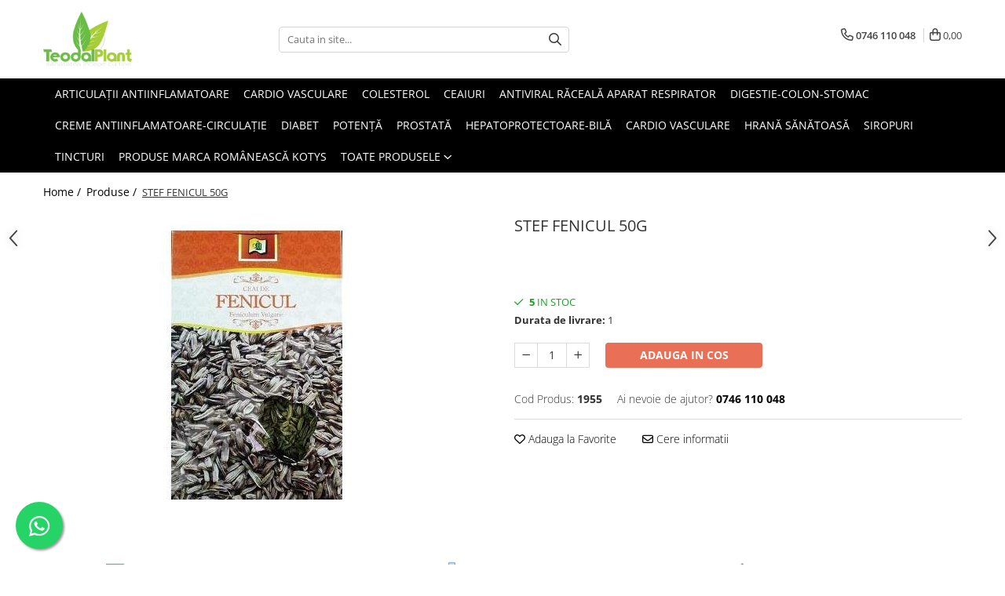

--- FILE ---
content_type: text/html; charset=UTF-8
request_url: https://www.teodalplant.ro/produse-1/stef-fenicul-50g.html
body_size: 36299
content:
<!DOCTYPE html>

<html lang="ro-ro">

	<head>
		<meta charset="UTF-8">

		<script src="https://gomagcdn.ro/themes/fashion/js/lazysizes.min.js?v=10141333-4.242" async=""></script>

		<script>
			function g_js(callbk){typeof callbk === 'function' ? window.addEventListener("DOMContentLoaded", callbk, false) : false;}
		</script>

					<link rel="icon" sizes="48x48" href="https://gomagcdn.ro/domains2/teodalplant.ro/files/favicon/favicon5090.png">
			<link rel="apple-touch-icon" sizes="180x180" href="https://gomagcdn.ro/domains2/teodalplant.ro/files/favicon/favicon5090.png">
		
		<style>
			/*body.loading{overflow:hidden;}
			body.loading #wrapper{opacity: 0;visibility: hidden;}
			body #wrapper{opacity: 1;visibility: visible;transition:all .1s ease-out;}*/

			.main-header .main-menu{min-height:43px;}
			.-g-hide{visibility:hidden;opacity:0;}

					</style>
		
		<link rel="preconnect" href="https://gomagcdn.ro"><link rel="dns-prefetch" href="https://fonts.googleapis.com" /><link rel="dns-prefetch" href="https://fonts.gstatic.com" /><link rel="dns-prefetch" href="https://connect.facebook.net" /><link rel="dns-prefetch" href="https://www.facebook.com" /><link rel="dns-prefetch" href="https://www.googletagmanager.com" />

					<link rel="preload" as="image" href="https://gomagcdn.ro/domains2/teodalplant.ro/files/product/large/stef-fenicul-50g-044020.jpg"   >
		
		<link rel="preload" href="https://gomagcdn.ro/themes/fashion/js/plugins.js?v=10141333-4.242" as="script">

		
					<link rel="preload" href="https://www.teodalplant.ro/theme/default.js?v=41732531935" as="script">
				
		<link rel="preload" href="https://gomagcdn.ro/themes/fashion/js/dev.js?v=10141333-4.242" as="script">

		
					<link rel="stylesheet" href="https://gomagcdn.ro/themes/fashion/css/main-min.css?v=10141333-4.242-1" data-values='{"blockScripts": "1"}'>
		
					<link rel="stylesheet" href="https://www.teodalplant.ro/theme/default.css?v=41732531935">
		
						<link rel="stylesheet" href="https://gomagcdn.ro/themes/fashion/css/dev-style.css?v=10141333-4.242-1">
		
		
		
		<link rel="alternate" hreflang="x-default" href="https://www.teodalplant.ro/produse-1/stef-fenicul-50g.html">
							
		<meta name="expires" content="never">
		<meta name="revisit-after" content="1 days">
					<meta name="author" content="Gomag">
				<title>STEF FENICUL 50G</title>


					<meta name="robots" content="index,follow" />
						
		<meta name="description" content="STEF FENICUL 50G">
		<meta class="viewport" name="viewport" content="width=device-width, initial-scale=1.0, user-scalable=no">
							<meta property="og:description" content="Ceai fenicul Actiune: Carminativ si antispastic, gastrointestinal, stomahic si tonic aperitiv, sedativ al tusei si expectorant, galactogog, tonic nervin, diuretic, dezinfectant. Recomandari: Balonari, aerofagie, calmant al colicilor (indeosebi la copii) Intern - dispepsii si inapetenta, bronsita, astm, tuse de diverse etiologii, stimularea lactatiei, afectiuni renale, astenii. Extern - inflamatii ale gatului, iritatii oculare. Mod de preparare si administrare: Intern: infuzie (5-6 fructe la 100ml apa pentru sugari si 1-2 lingurite la cana pentru adulti), 2-3 ceaiuri/zi. Extern: gargara cu infuzie."/>
							<meta property="og:image" content="https://gomagcdn.ro/domains2/teodalplant.ro/files/product/large/stef-fenicul-50g-044020.jpg"/>
															<link rel="canonical" href="https://www.teodalplant.ro/produse-1/stef-fenicul-50g.html" />
			<meta property="og:url" content="https://www.teodalplant.ro/produse-1/stef-fenicul-50g.html"/>
						
		<meta name="distribution" content="Global">
		<meta name="owner" content="www.teodalplant.ro">
		<meta name="publisher" content="www.teodalplant.ro">
		<meta name="rating" content="General">
		<meta name="copyright" content="Copyright www.teodalplant.ro 2026. All rights reserved">
		<link rel="search" href="https://www.teodalplant.ro/opensearch.ro.xml" type="application/opensearchdescription+xml" title="Cautare"/>

		
							<script src="https://gomagcdn.ro/themes/fashion/js/jquery-2.1.4.min.js"></script>
			<script defer src="https://gomagcdn.ro/themes/fashion/js/jquery.autocomplete.js?v=20181023"></script>
			<script src="https://gomagcdn.ro/themes/fashion/js/gomag.config.js?v=10141333-4.242"></script>
			<script src="https://gomagcdn.ro/themes/fashion/js/gomag.js?v=10141333-4.242"></script>
		
													<script>
$.Gomag.bind('User/Data/AffiliateMarketing/HideTrafiLeak', function(event, data){

    $('.whatsappfloat').remove();
});
</script><!-- Global site tag (gtag.js) - Google Analytics -->
<script async src="https://www.googletagmanager.com/gtag/js?id=G-9WDQC3R6N3"></script>
	<script>
 window.dataLayer = window.dataLayer || [];
  function gtag(){dataLayer.push(arguments);}
    var cookieValue = '';
  var name = 'g_c_consent' + "=";
  var decodedCookie = decodeURIComponent(document.cookie);
  var ca = decodedCookie.split(';');
  for(var i = 0; i <ca.length; i++) {
	var c = ca[i];
	while (c.charAt(0) == ' ') {
	  c = c.substring(1);
	}
	if (c.indexOf(name) == 0) {
	  cookieValue = c.substring(name.length, c.length);
	}
  }



if(cookieValue == ''){
	gtag('consent', 'default', {
	  'ad_storage': 'granted',
	  'ad_user_data': 'granted',
	  'ad_personalization': 'granted',
	  'analytics_storage': 'granted',
	  'personalization_storage': 'granted',
	  'functionality_storage': 'granted',
	  'security_storage': 'granted'
	});
	} else if(cookieValue != '-1'){


			gtag('consent', 'default', {
			'ad_storage': 'granted',
			'ad_user_data': 'granted',
			'ad_personalization': 'granted',
			'analytics_storage': 'granted',
			'personalization_storage': 'granted',
			'functionality_storage': 'granted',
			'security_storage': 'granted'
		});
	} else {
	 gtag('consent', 'default', {
		  'ad_storage': 'denied',
		  'ad_user_data': 'denied',
		  'ad_personalization': 'denied',
		  'analytics_storage': 'denied',
			'personalization_storage': 'denied',
			'functionality_storage': 'denied',
			'security_storage': 'denied'
		});

		 }
</script>
<script>

	
  gtag('js', new Date());

 
$.Gomag.bind('Cookie/Policy/Consent/Denied', function(){
	gtag('consent', 'update', {
		  'ad_storage': 'denied',
		  'ad_user_data': 'denied',
		  'ad_personalization': 'denied',
		  'analytics_storage': 'denied',
			'personalization_storage': 'denied',
			'functionality_storage': 'denied',
			'security_storage': 'denied'
		});
		})
$.Gomag.bind('Cookie/Policy/Consent/Granted', function(){
	gtag('consent', 'update', {
		  'ad_storage': 'granted',
		  'ad_user_data': 'granted',
		  'ad_personalization': 'granted',
		  'analytics_storage': 'granted',
			'personalization_storage': 'granted',
			'functionality_storage': 'granted',
			'security_storage': 'granted'
		});
		})
  gtag('config', 'G-9WDQC3R6N3', {allow_enhanced_conversions: true });
</script>
<script>
	function gaBuildProductVariant(product)
	{
		let _return = '';
		if(product.version != undefined)
		{
			$.each(product.version, function(i, a){
				_return += (_return == '' ? '' : ', ')+a.value;
			})
		}
		return _return;
	}

</script>
<script>
	$.Gomag.bind('Product/Add/To/Cart/After/Listing', function gaProductAddToCartLV4(event, data) {
		if(data.product !== undefined) {
			var gaProduct = false;
			if(typeof(gaProducts) != 'undefined' && gaProducts[data.product.id] != undefined)
			{
				gaProduct = gaProducts[data.product.id];

			}

			if(gaProduct == false)
			{
				gaProduct = {};
				gaProduct.item_id = data.product.id;
				gaProduct.currency = data.product.currency ? (String(data.product.currency).toLowerCase() == 'lei' ? 'RON' : data.product.currency) : 'RON';
				gaProduct.item_name =  data.product.sku ;
				gaProduct.item_variant= gaBuildProductVariant(data.product);
				gaProduct.item_brand = data.product.brand;
				gaProduct.item_category = data.product.category;

			}

			gaProduct.price = parseFloat(data.product.price).toFixed(2);
			gaProduct.quantity = data.product.productQuantity;
			gtag("event", "add_to_cart", {
				currency: gaProduct.currency,
				value: parseFloat(gaProduct.price) * parseFloat(gaProduct.quantity),
				items: [
					gaProduct
				]
			});

		}
	})
	$.Gomag.bind('Product/Add/To/Cart/After/Details', function gaProductAddToCartDV4(event, data){

		if(data.product !== undefined){

			var gaProduct = false;
			if(
				typeof(gaProducts) != 'undefined'
				&&
				gaProducts[data.product.id] != undefined
			)
			{
				var gaProduct = gaProducts[data.product.id];
			}

			if(gaProduct == false)
			{
				gaProduct = {};
				gaProduct.item_id = data.product.id;
				gaProduct.currency = data.product.currency ? (String(data.product.currency).toLowerCase() == 'lei' ? 'RON' : data.product.currency) : 'RON';
				gaProduct.item_name =  data.product.sku ;
				gaProduct.item_variant= gaBuildProductVariant(data.product);
				gaProduct.item_brand = data.product.brand;
				gaProduct.item_category = data.product.category;

			}

			gaProduct.price = parseFloat(data.product.price).toFixed(2);
			gaProduct.quantity = data.product.productQuantity;


			gtag("event", "add_to_cart", {
			  currency: gaProduct.currency,
			  value: parseFloat(gaProduct.price) * parseFloat(gaProduct.quantity),
			  items: [
				gaProduct
			  ]
			});
        }

	})
	 $.Gomag.bind('Product/Remove/From/Cart', function gaProductRemovedFromCartV4(event, data){
		var envData = $.Gomag.getEnvData();
		var products = envData.products;

		if(data.data.product !== undefined && products[data.data.product] !== undefined){


			var dataProduct = products[data.data.product];


			gaProduct = {};
			gaProduct.item_id = dataProduct.id;

			gaProduct.item_name =   dataProduct.sku ;
			gaProduct.currency = dataProduct.currency ? (String(dataProduct.currency).toLowerCase() == 'lei' ? 'RON' : dataProduct.currency) : 'RON';
			gaProduct.item_category = dataProduct.category;
			gaProduct.item_brand = dataProduct.brand;
			gaProduct.price = parseFloat(dataProduct.price).toFixed(2);
			gaProduct.quantity = data.data.quantity;
			gaProduct.item_variant= gaBuildProductVariant(dataProduct);
			gtag("event", "remove_from_cart", {
			  currency: gaProduct.currency,
			  value: parseFloat(gaProduct.price) * parseFloat(gaProduct.quantity),
			  items: [
				gaProduct
			  ]
			});
        }

	});

	 $.Gomag.bind('Cart/Quantity/Update', function gaCartQuantityUpdateV4(event, data){
		var envData = $.Gomag.getEnvData();
		var products = envData.products;
		if(!data.data.finalQuantity || !data.data.initialQuantity)
		{
			return false;
		}
		var dataProduct = products[data.data.product];
		if(dataProduct == undefined)
		{
			return false;
		}

		gaProduct = {};
		gaProduct.item_id = dataProduct.id;
		gaProduct.currency = dataProduct.currency ? (String(dataProduct.currency).toLowerCase() == 'lei' ? 'RON' : dataProduct.currency) : 'RON';
		gaProduct.item_name =  dataProduct.sku ;

		gaProduct.item_category = dataProduct.category;
		gaProduct.item_brand = dataProduct.brand;
		gaProduct.price = parseFloat(dataProduct.price).toFixed(2);
		gaProduct.item_variant= gaBuildProductVariant(dataProduct);
		if(parseFloat(data.data.initialQuantity) < parseFloat(data.data.finalQuantity))
		{
			var quantity = parseFloat(data.data.finalQuantity) - parseFloat(data.data.initialQuantity);
			gaProduct.quantity = quantity;

			gtag("event", "add_to_cart", {
			  currency: gaProduct.currency,
			  value: parseFloat(gaProduct.price) * parseFloat(gaProduct.quantity),
			  items: [
				gaProduct
			  ]
			});
		}
		else if(parseFloat(data.data.initialQuantity) > parseFloat(data.data.finalQuantity))
		{
			var quantity = parseFloat(data.data.initialQuantity) - parseFloat(data.data.finalQuantity);
			gaProduct.quantity = quantity;
			gtag("event", "remove_from_cart", {
			  currency: gaProduct.currency,
			  value: parseFloat(gaProduct.price) * parseFloat(gaProduct.quantity),
			  items: [
				gaProduct
			  ]
			});
		}

	});

</script>
<script>
function gmsc(name, value)
{
	if(value != undefined && value)
	{
		var expires = new Date();
		expires.setTime(expires.getTime() + parseInt(3600*24*1000*90));
		document.cookie = encodeURIComponent(name) + "=" + encodeURIComponent(value) + '; expires='+ expires.toUTCString() + "; path=/";
	}
}
let gmqs = window.location.search;
let gmup = new URLSearchParams(gmqs);
gmsc('g_sc', gmup.get('shop_campaign'));
gmsc('shop_utm_campaign', gmup.get('utm_campaign'));
gmsc('shop_utm_medium', gmup.get('utm_medium'));
gmsc('shop_utm_source', gmup.get('utm_source'));
</script><!-- Facebook Pixel Code -->
				<script>
				!function(f,b,e,v,n,t,s){if(f.fbq)return;n=f.fbq=function(){n.callMethod?
				n.callMethod.apply(n,arguments):n.queue.push(arguments)};if(!f._fbq)f._fbq=n;
				n.push=n;n.loaded=!0;n.version="2.0";n.queue=[];t=b.createElement(e);t.async=!0;
				t.src=v;s=b.getElementsByTagName(e)[0];s.parentNode.insertBefore(t,s)}(window,
				document,"script","//connect.facebook.net/en_US/fbevents.js");

				fbq("init", "786250433834806");
				fbq("track", "PageView");</script>
				<!-- End Facebook Pixel Code -->
				<script>
				$.Gomag.bind('User/Ajax/Data/Loaded', function(event, data){
					if(data != undefined && data.data != undefined)
					{
						var eventData = data.data;
						if(eventData.facebookUserData != undefined)
						{
							$('body').append(eventData.facebookUserData);
						}
					}
				})
				</script>
				<meta name="facebook-domain-verification" content="k6ozzkruif0bjba1spilnp5aa8n6qm" />					
		
	</head>

	<body class="" style="">

		<script >
			function _addCss(url, attribute, value, loaded){
				var _s = document.createElement('link');
				_s.rel = 'stylesheet';
				_s.href = url;
				_s.type = 'text/css';
				if(attribute)
				{
					_s.setAttribute(attribute, value)
				}
				if(loaded){
					_s.onload = function(){
						var dom = document.getElementsByTagName('body')[0];
						//dom.classList.remove('loading');
					}
				}
				var _st = document.getElementsByTagName('link')[0];
				_st.parentNode.insertBefore(_s, _st);
			}
			//_addCss('https://fonts.googleapis.com/css2?family=Open+Sans:ital,wght@0,300;0,400;0,600;0,700;1,300;1,400&display=swap');
			_addCss('https://gomagcdn.ro/themes/_fonts/Open-Sans.css');

		</script>
		<script>
				/*setTimeout(
				  function()
				  {
				   document.getElementsByTagName('body')[0].classList.remove('loading');
				  }, 1000);*/
		</script>
							
		
		<div id="wrapper">
			<!-- BLOCK:893f6049c3a15431c2769de1d54d86a1 start -->
<div id="_cartSummary" class="hide"></div>

<script >
	$(document).ready(function() {

		$(document).on('keypress', '.-g-input-loader', function(){
			$(this).addClass('-g-input-loading');
		})

		$.Gomag.bind('Product/Add/To/Cart/After', function(eventResponse, properties)
		{
									var data = JSON.parse(properties.data);
			$('.q-cart').html(data.quantity);
			if(parseFloat(data.quantity) > 0)
			{
				$('.q-cart').removeClass('hide');
			}
			else
			{
				$('.q-cart').addClass('hide');
			}
			$('.cartPrice').html(data.subtotal + ' ' + data.currency);
			$('.cartProductCount').html(data.quantity);


		})
		$('#_cartSummary').on('updateCart', function(event, cart) {
			var t = $(this);

			$.get('https://www.teodalplant.ro/cart-update', {
				cart: cart
			}, function(data) {

				$('.q-cart').html(data.quantity);
				if(parseFloat(data.quantity) > 0)
				{
					$('.q-cart').removeClass('hide');
				}
				else
				{
					$('.q-cart').addClass('hide');
				}
				$('.cartPrice').html(data.subtotal + ' ' + data.currency);
				$('.cartProductCount').html(data.quantity);
			}, 'json');
			window.ga = window.ga || function() {
				(ga.q = ga.q || []).push(arguments)
			};
			ga('send', 'event', 'Buton', 'Click', 'Adauga_Cos');
		});

		if(window.gtag_report_conversion) {
			$(document).on("click", 'li.phone-m', function() {
				var phoneNo = $('li.phone-m').children( "a").attr('href');
				gtag_report_conversion(phoneNo);
			});

		}

	});
</script>



<header class="main-header container-bg clearfix" data-block="headerBlock">
	<div class="discount-tape container-h full -g-hide" id="_gomagHellobar"></div>

		
	<div class="top-head-bg container-h full">

		<div class="top-head container-h">
			<div class="row">
				<div class="col-md-3 col-sm-3 col-xs-5 logo-h">
					
	<a href="https://www.teodalplant.ro" id="logo" data-pageId="2">
		<img src="https://gomagcdn.ro/domains2/teodalplant.ro/files/company/logo1336.png" fetchpriority="high" class="img-responsive" alt="Teodal Plant - magazin online de produse naturiste" title="Teodal Plant - magazin online de produse naturiste" width="200" height="50" style="width:auto;">
	</a>
				</div>
				<div class="col-md-4 col-sm-4 col-xs-7 main search-form-box">
					
<form name="search-form" class="search-form" action="https://www.teodalplant.ro/produse" id="_searchFormMainHeader">

	<input id="_autocompleteSearchMainHeader" name="c" class="input-placeholder -g-input-loader" type="text" placeholder="Cauta in site..." aria-label="Search"  value="">
	<button id="_doSearch" class="search-button" aria-hidden="true">
		<i class="fa fa-search" aria-hidden="true"></i>
	</button>

				<script >
			$(document).ready(function() {

				$('#_autocompleteSearchMainHeader').autocomplete({
					serviceUrl: 'https://www.teodalplant.ro/autocomplete',
					minChars: 2,
					deferRequestBy: 700,
					appendTo: '#_searchFormMainHeader',
					width: parseInt($('#_doSearch').offset().left) - parseInt($('#_autocompleteSearchMainHeader').offset().left),
					formatResult: function(suggestion, currentValue) {
						return suggestion.value;
					},
					onSelect: function(suggestion) {
						$(this).val(suggestion.data);
					},
					onSearchComplete: function(suggestion) {
						$(this).removeClass('-g-input-loading');
					}
				});
				$(document).on('click', '#_doSearch', function(e){
					e.preventDefault();
					if($('#_autocompleteSearchMainHeader').val() != '')
					{
						$('#_searchFormMainHeader').submit();
					}
				})
			});
		</script>
	

</form>
				</div>
				<div class="col-md-5 col-sm-5 acount-section">
					
<ul>
	<li class="search-m hide">
		<a href="#" class="-g-no-url" aria-label="Cauta in site..." data-pageId="">
			<i class="fa fa-search search-open" aria-hidden="true"></i>
			<i style="display:none" class="fa fa-times search-close" aria-hidden="true"></i>
		</a>
	</li>
	<li class="-g-user-icon -g-user-icon-empty">
			
	</li>
	
				<li class="contact-header">
			<a href="tel:0746 110 048" aria-label="Contacteaza-ne" data-pageId="3">
				<i class="fa fa-phone" aria-hidden="true"></i>
								<span>0746 110 048</span>
			</a>
		</li>
			<li class="wishlist-header hide">
		<a href="https://www.teodalplant.ro/wishlist" aria-label="Wishlist" data-pageId="28">
			<span class="-g-wishlist-product-count -g-hide"></span>
			<i class="fa fa-heart-o" aria-hidden="true"></i>
			<span class="">Favorite</span>
		</a>
	</li>
	<li class="cart-header-btn cart">
		<a class="cart-drop _showCartHeader" href="https://www.teodalplant.ro/cos-de-cumparaturi" aria-label="Cos de cumparaturi">
			<span class="q-cart hide">0</span>
			<i class="fa fa-shopping-bag" aria-hidden="true"></i>
			<span class="count cartPrice">0,00
				
			</span>
		</a>
					<div class="cart-dd  _cartShow cart-closed"></div>
			</li>

	</ul>

	<script>
		$(document).ready(function() {
			//Cart
							$('.cart').mouseenter(function() {
					$.Gomag.showCartSummary('div._cartShow');
				}).mouseleave(function() {
					$.Gomag.hideCartSummary('div._cartShow');
					$('div._cartShow').removeClass('cart-open');
				});
						$(document).on('click', '.dropdown-toggle', function() {
				window.location = $(this).attr('href');
			})
		})
	</script>

				</div>
			</div>
		</div>
	</div>


<div id="navigation">
	<nav id="main-menu" class="main-menu container-h full clearfix">
		<a href="#" class="menu-trg -g-no-url" title="Produse">
			<span>&nbsp;</span>
		</a>
		
<div class="container-h nav-menu-hh clearfix">

	<!-- BASE MENU -->
	<ul class="
			nav-menu base-menu container-h
			
			
		">

		

			
		<li class="menu-drop __GomagMM ">
								<a
						href="https://www.teodalplant.ro/suplimente-articulatii-antiinflamatoare"
						class="    "
						rel="  "
						
						title="Articulații antiinflamatoare"
						data-Gomag=''
						data-block-name="mainMenuD0"  data-block="mainMenuD" data-pageId= "">
												<span class="list">Articulații antiinflamatoare</span>
					</a>
				
		</li>
		
		<li class="menu-drop __GomagMM ">
								<a
						href="https://www.teodalplant.ro/suplimente-cardio-vasculare"
						class="    "
						rel="  "
						
						title="Cardio vasculare"
						data-Gomag=''
						data-block-name="mainMenuD0"  data-block="mainMenuD" data-pageId= "">
												<span class="list">Cardio vasculare</span>
					</a>
				
		</li>
		
		<li class="menu-drop __GomagMM ">
								<a
						href="https://www.teodalplant.ro/suplimente-colesterol"
						class="    "
						rel="  "
						
						title="Colesterol"
						data-Gomag=''
						data-block-name="mainMenuD0"  data-block="mainMenuD" data-pageId= "">
												<span class="list">Colesterol</span>
					</a>
				
		</li>
		
		<li class="menu-drop __GomagMM ">
								<a
						href="https://www.teodalplant.ro/ceaiuri"
						class="    "
						rel="  "
						
						title="Ceaiuri"
						data-Gomag=''
						data-block-name="mainMenuD0"  data-block="mainMenuD" data-pageId= "">
												<span class="list">Ceaiuri</span>
					</a>
				
		</li>
		
		<li class="menu-drop __GomagMM ">
								<a
						href="https://www.teodalplant.ro/suplimente-r%C4%83ceal%C4%83-aparat-respirator-antiviral"
						class="    "
						rel="  "
						
						title="Antiviral răceală aparat respirator"
						data-Gomag=''
						data-block-name="mainMenuD0"  data-block="mainMenuD" data-pageId= "">
												<span class="list">Antiviral răceală aparat respirator</span>
					</a>
				
		</li>
		
		<li class="menu-drop __GomagMM ">
								<a
						href="https://www.teodalplant.ro/suplimente-stomac-digestie-colon"
						class="    "
						rel="  "
						
						title="Digestie-colon-stomac"
						data-Gomag=''
						data-block-name="mainMenuD0"  data-block="mainMenuD" data-pageId= "">
												<span class="list">Digestie-colon-stomac</span>
					</a>
				
		</li>
		
		<li class="menu-drop __GomagMM ">
								<a
						href="https://www.teodalplant.ro/creme-antiinflamatoare-circula%C8%9Bie"
						class="    "
						rel="  "
						
						title="Creme antiinflamatoare-circulație"
						data-Gomag=''
						data-block-name="mainMenuD0"  data-block="mainMenuD" data-pageId= "">
												<span class="list">Creme antiinflamatoare-circulație</span>
					</a>
				
		</li>
		
		<li class="menu-drop __GomagMM ">
								<a
						href="https://www.teodalplant.ro/suplimente-diabet"
						class="    "
						rel="  "
						
						title="Diabet"
						data-Gomag=''
						data-block-name="mainMenuD0"  data-block="mainMenuD" data-pageId= "">
												<span class="list">Diabet</span>
					</a>
				
		</li>
		
		<li class="menu-drop __GomagMM ">
								<a
						href="https://www.teodalplant.ro/suplimente-poten%C8%9B%C4%83"
						class="    "
						rel="  "
						
						title="Potență"
						data-Gomag=''
						data-block-name="mainMenuD0"  data-block="mainMenuD" data-pageId= "">
												<span class="list">Potență</span>
					</a>
				
		</li>
		
		<li class="menu-drop __GomagMM ">
								<a
						href="https://www.teodalplant.ro/suplimente-prostat%C4%83"
						class="    "
						rel="  "
						
						title="Prostată"
						data-Gomag=''
						data-block-name="mainMenuD0"  data-block="mainMenuD" data-pageId= "">
												<span class="list">Prostată</span>
					</a>
				
		</li>
		
		<li class="menu-drop __GomagMM ">
								<a
						href="https://www.teodalplant.ro/suplimente-hepatoprotectoare-bila"
						class="    "
						rel="  "
						
						title="Hepatoprotectoare-bilă"
						data-Gomag=''
						data-block-name="mainMenuD0"  data-block="mainMenuD" data-pageId= "">
												<span class="list">Hepatoprotectoare-bilă</span>
					</a>
				
		</li>
		
		<li class="menu-drop __GomagMM ">
								<a
						href="https://www.teodalplant.ro/suplimente-cardio-vasculare"
						class="    "
						rel="  "
						
						title="Cardio vasculare"
						data-Gomag=''
						data-block-name="mainMenuD0"  data-block="mainMenuD" data-pageId= "">
												<span class="list">Cardio vasculare</span>
					</a>
				
		</li>
		
		<li class="menu-drop __GomagMM ">
								<a
						href="https://www.teodalplant.ro/food"
						class="    "
						rel="  "
						
						title="Hrană sănătoasă"
						data-Gomag=''
						data-block-name="mainMenuD0"  data-block="mainMenuD" data-pageId= "">
												<span class="list">Hrană sănătoasă</span>
					</a>
				
		</li>
		
		<li class="menu-drop __GomagMM ">
								<a
						href="https://www.teodalplant.ro/siropuri"
						class="    "
						rel="  "
						
						title="Siropuri"
						data-Gomag=''
						data-block-name="mainMenuD0"  data-block="mainMenuD" data-pageId= "">
												<span class="list">Siropuri</span>
					</a>
				
		</li>
		
		<li class="menu-drop __GomagMM ">
								<a
						href="https://www.teodalplant.ro/tincturi"
						class="    "
						rel="  "
						
						title="Tincturi"
						data-Gomag=''
						data-block-name="mainMenuD0"  data-block="mainMenuD" data-pageId= "">
												<span class="list">Tincturi</span>
					</a>
				
		</li>
		
		<li class="menu-drop __GomagMM ">
								<a
						href="https://www.teodalplant.ro/produse-marca-romaneasca-kotys"
						class="    meniu-kotys"
						rel="  "
						
						title="Produse marca românească KOTYS"
						data-Gomag=''
						data-block-name="mainMenuD0"  data-block="mainMenuD" data-pageId= "">
												<span class="list">Produse marca românească KOTYS</span>
					</a>
				
		</li>
		
		<li class="menu-drop __GomagMM ">
							<a
					href="#"
					class="  -g-no-url "
					rel="  "
					
					title="Toate produsele"
					data-Gomag=''
					data-block-name="mainMenuD0"
					data-pageId= "80"
					data-block="mainMenuD">
											<span class="list">Toate produsele</span>
						<i class="fa fa-angle-down"></i>
				</a>

									<div class="menu-dd">
										<ul class="drop-list clearfix w60">
																																						<li class="fl">
										<div class="col">
											<p class="title">
												<a
												href="https://www.teodalplant.ro/binasmartbusiness"
												class="title    "
												rel="  "
												
												title="BinaSmartBusiness"
												data-Gomag=''
												data-block-name="mainMenuD1"
												data-block="mainMenuD"
												data-pageId= "80"
												>
																										BinaSmartBusiness
												</a>
											</p>
																						
										</div>
									</li>
																																<li class="fl">
										<div class="col">
											<p class="title">
												<a
												href="https://www.teodalplant.ro/import"
												class="title    "
												rel="  "
												
												title="Import"
												data-Gomag=''
												data-block-name="mainMenuD1"
												data-block="mainMenuD"
												data-pageId= "80"
												>
																										Import
												</a>
											</p>
																						
										</div>
									</li>
																																<li class="fl">
										<div class="col">
											<p class="title">
												<a
												href="https://www.teodalplant.ro/suplimente-articulatii-antiinflamatoare"
												class="title    "
												rel="  "
												
												title="SUPLIMENTE ARTICULATII ANTIINFLAMATOARE"
												data-Gomag=''
												data-block-name="mainMenuD1"
												data-block="mainMenuD"
												data-pageId= "80"
												>
																										SUPLIMENTE ARTICULATII ANTIINFLAMATOARE
												</a>
											</p>
																						
										</div>
									</li>
																																<li class="fl">
										<div class="col">
											<p class="title">
												<a
												href="https://www.teodalplant.ro/suplimente-tonice"
												class="title    "
												rel="  "
												
												title="SUPLIMENTE TONICE"
												data-Gomag=''
												data-block-name="mainMenuD1"
												data-block="mainMenuD"
												data-pageId= "80"
												>
																										SUPLIMENTE TONICE
												</a>
											</p>
																						
										</div>
									</li>
																																<li class="fl">
										<div class="col">
											<p class="title">
												<a
												href="https://www.teodalplant.ro/creme-antiinflamatoare-circulație"
												class="title    "
												rel="  "
												
												title="CREME ANTIINFLAMATOARE-CIRCULAȚIE"
												data-Gomag=''
												data-block-name="mainMenuD1"
												data-block="mainMenuD"
												data-pageId= "80"
												>
																										CREME ANTIINFLAMATOARE-CIRCULAȚIE
												</a>
											</p>
																						
										</div>
									</li>
																																<li class="fl">
										<div class="col">
											<p class="title">
												<a
												href="https://www.teodalplant.ro/siropuri"
												class="title    "
												rel="  "
												
												title="SIROPURI"
												data-Gomag=''
												data-block-name="mainMenuD1"
												data-block="mainMenuD"
												data-pageId= "80"
												>
																										SIROPURI
												</a>
											</p>
																						
										</div>
									</li>
																																<li class="fl">
										<div class="col">
											<p class="title">
												<a
												href="https://www.teodalplant.ro/suplimente-diabet"
												class="title    "
												rel="  "
												
												title="SUPLIMENTE DIABET"
												data-Gomag=''
												data-block-name="mainMenuD1"
												data-block="mainMenuD"
												data-pageId= "80"
												>
																										SUPLIMENTE DIABET
												</a>
											</p>
																						
										</div>
									</li>
																																<li class="fl">
										<div class="col">
											<p class="title">
												<a
												href="https://www.teodalplant.ro/suplimente-diverse"
												class="title    "
												rel="  "
												
												title="SUPLIMENTE DIVERSE"
												data-Gomag=''
												data-block-name="mainMenuD1"
												data-block="mainMenuD"
												data-pageId= "80"
												>
																										SUPLIMENTE DIVERSE
												</a>
											</p>
																						
										</div>
									</li>
																																<li class="fl">
										<div class="col">
											<p class="title">
												<a
												href="https://www.teodalplant.ro/suplimente-hormonale"
												class="title    "
												rel="  "
												
												title="SUPLIMENTE  HORMONALE"
												data-Gomag=''
												data-block-name="mainMenuD1"
												data-block="mainMenuD"
												data-pageId= "80"
												>
																										SUPLIMENTE  HORMONALE
												</a>
											</p>
																						
										</div>
									</li>
																																<li class="fl">
										<div class="col">
											<p class="title">
												<a
												href="https://www.teodalplant.ro/suplimente-cardio-vasculare"
												class="title    "
												rel="  "
												
												title="SUPLIMENTE CARDIO VASCULARE"
												data-Gomag=''
												data-block-name="mainMenuD1"
												data-block="mainMenuD"
												data-pageId= "80"
												>
																										SUPLIMENTE CARDIO VASCULARE
												</a>
											</p>
																						
										</div>
									</li>
																																<li class="fl">
										<div class="col">
											<p class="title">
												<a
												href="https://www.teodalplant.ro/suplimente-hepatoprotectoare-bila"
												class="title    "
												rel="  "
												
												title="SUPLIMENTE HEPATOPROTECTOARE-BILA"
												data-Gomag=''
												data-block-name="mainMenuD1"
												data-block="mainMenuD"
												data-pageId= "80"
												>
																										SUPLIMENTE HEPATOPROTECTOARE-BILA
												</a>
											</p>
																						
										</div>
									</li>
																																<li class="fl">
										<div class="col">
											<p class="title">
												<a
												href="https://www.teodalplant.ro/suplimente-memorie-si-circulatie"
												class="title    "
												rel="  "
												
												title="SUPLIMENTE MEMORIE SI CIRCULATIE"
												data-Gomag=''
												data-block-name="mainMenuD1"
												data-block="mainMenuD"
												data-pageId= "80"
												>
																										SUPLIMENTE MEMORIE SI CIRCULATIE
												</a>
											</p>
																						
										</div>
									</li>
																																<li class="fl">
										<div class="col">
											<p class="title">
												<a
												href="https://www.teodalplant.ro/suplimente-potență"
												class="title    "
												rel="  "
												
												title="SUPLIMENTE POTENȚĂ"
												data-Gomag=''
												data-block-name="mainMenuD1"
												data-block="mainMenuD"
												data-pageId= "80"
												>
																										SUPLIMENTE POTENȚĂ
												</a>
											</p>
																						
										</div>
									</li>
																																<li class="fl">
										<div class="col">
											<p class="title">
												<a
												href="https://www.teodalplant.ro/suplimente-prostată"
												class="title    "
												rel="  "
												
												title="SUPLIMENTE PROSTATĂ"
												data-Gomag=''
												data-block-name="mainMenuD1"
												data-block="mainMenuD"
												data-pageId= "80"
												>
																										SUPLIMENTE PROSTATĂ
												</a>
											</p>
																						
										</div>
									</li>
																																<li class="fl">
										<div class="col">
											<p class="title">
												<a
												href="https://www.teodalplant.ro/suplimente-slăbire"
												class="title    "
												rel="  "
												
												title="SUPLIMENTE SLĂBIRE"
												data-Gomag=''
												data-block-name="mainMenuD1"
												data-block="mainMenuD"
												data-pageId= "80"
												>
																										SUPLIMENTE SLĂBIRE
												</a>
											</p>
																						
										</div>
									</li>
																																<li class="fl">
										<div class="col">
											<p class="title">
												<a
												href="https://www.teodalplant.ro/suplimente-vitamine-și-minerale"
												class="title    "
												rel="  "
												
												title="SUPLIMENTE VITAMINE ȘI MINERALE"
												data-Gomag=''
												data-block-name="mainMenuD1"
												data-block="mainMenuD"
												data-pageId= "80"
												>
																										SUPLIMENTE VITAMINE ȘI MINERALE
												</a>
											</p>
																						
										</div>
									</li>
																																<li class="fl">
										<div class="col">
											<p class="title">
												<a
												href="https://www.teodalplant.ro/suplimente-somn-depresie-sistem-nervos"
												class="title    "
												rel="  "
												
												title="SUPLIMENTE SOMN DEPRESIE SISTEM NERVOS"
												data-Gomag=''
												data-block-name="mainMenuD1"
												data-block="mainMenuD"
												data-pageId= "80"
												>
																										SUPLIMENTE SOMN DEPRESIE SISTEM NERVOS
												</a>
											</p>
																						
										</div>
									</li>
																																<li class="fl">
										<div class="col">
											<p class="title">
												<a
												href="https://www.teodalplant.ro/suplimente-colesterol"
												class="title    "
												rel="  "
												
												title="SUPLIMENTE COLESTEROL"
												data-Gomag=''
												data-block-name="mainMenuD1"
												data-block="mainMenuD"
												data-pageId= "80"
												>
																										SUPLIMENTE COLESTEROL
												</a>
											</p>
																						
										</div>
									</li>
																																<li class="fl">
										<div class="col">
											<p class="title">
												<a
												href="https://www.teodalplant.ro/suplimente-răceală-aparat-respirator-antiviral"
												class="title    "
												rel="  "
												
												title="SUPLIMENTE RĂCEALĂ- APARAT RESPIRATOR ANTIVIRAL"
												data-Gomag=''
												data-block-name="mainMenuD1"
												data-block="mainMenuD"
												data-pageId= "80"
												>
																										SUPLIMENTE RĂCEALĂ- APARAT RESPIRATOR ANTIVIRAL
												</a>
											</p>
																						
										</div>
									</li>
																																<li class="fl">
										<div class="col">
											<p class="title">
												<a
												href="https://www.teodalplant.ro/suplimente-antioxidanți-antitumoral"
												class="title    "
												rel="  "
												
												title="SUPLIMENTE ANTIOXIDANȚI-ANTITUMORAL"
												data-Gomag=''
												data-block-name="mainMenuD1"
												data-block="mainMenuD"
												data-pageId= "80"
												>
																										SUPLIMENTE ANTIOXIDANȚI-ANTITUMORAL
												</a>
											</p>
																						
										</div>
									</li>
																																<li class="fl">
										<div class="col">
											<p class="title">
												<a
												href="https://www.teodalplant.ro/suplimente-uro-genital"
												class="title    "
												rel="  "
												
												title="SUPLIMENTE URO-GENITAL"
												data-Gomag=''
												data-block-name="mainMenuD1"
												data-block="mainMenuD"
												data-pageId= "80"
												>
																										SUPLIMENTE URO-GENITAL
												</a>
											</p>
																						
										</div>
									</li>
																																<li class="fl">
										<div class="col">
											<p class="title">
												<a
												href="https://www.teodalplant.ro/suplimente-detoxifiere-antiparazitare"
												class="title    "
												rel="  "
												
												title="SUPLIMENTE DETOXIFIERE ANTIPARAZITARE"
												data-Gomag=''
												data-block-name="mainMenuD1"
												data-block="mainMenuD"
												data-pageId= "80"
												>
																										SUPLIMENTE DETOXIFIERE ANTIPARAZITARE
												</a>
											</p>
																						
										</div>
									</li>
																																<li class="fl">
										<div class="col">
											<p class="title">
												<a
												href="https://www.teodalplant.ro/suplimente-stomac-digestie-colon"
												class="title    "
												rel="  "
												
												title="SUPLIMENTE STOMAC- DIGESTIE- COLON"
												data-Gomag=''
												data-block-name="mainMenuD1"
												data-block="mainMenuD"
												data-pageId= "80"
												>
																										SUPLIMENTE STOMAC- DIGESTIE- COLON
												</a>
											</p>
																						
										</div>
									</li>
																																<li class="fl">
										<div class="col">
											<p class="title">
												<a
												href="https://www.teodalplant.ro/suplimente-imunitate"
												class="title    "
												rel="  "
												
												title="SUPLIMENTE IMUNITATE"
												data-Gomag=''
												data-block-name="mainMenuD1"
												data-block="mainMenuD"
												data-pageId= "80"
												>
																										SUPLIMENTE IMUNITATE
												</a>
											</p>
																						
										</div>
									</li>
																																<li class="fl">
										<div class="col">
											<p class="title">
												<a
												href="https://www.teodalplant.ro/cosmetice-față"
												class="title    "
												rel="  "
												
												title="COSMETICE FAȚĂ"
												data-Gomag=''
												data-block-name="mainMenuD1"
												data-block="mainMenuD"
												data-pageId= "80"
												>
																										COSMETICE FAȚĂ
												</a>
											</p>
																						
										</div>
									</li>
																																<li class="fl">
										<div class="col">
											<p class="title">
												<a
												href="https://www.teodalplant.ro/creme-corp-masaj-maini-calcaie"
												class="title    "
												rel="  "
												
												title="CREME CORP-MASAJ-MAINI -CALCAIE"
												data-Gomag=''
												data-block-name="mainMenuD1"
												data-block="mainMenuD"
												data-pageId= "80"
												>
																										CREME CORP-MASAJ-MAINI -CALCAIE
												</a>
											</p>
																						
										</div>
									</li>
																																<li class="fl">
										<div class="col">
											<p class="title">
												<a
												href="https://www.teodalplant.ro/food"
												class="title    "
												rel="  "
												
												title="FOOD"
												data-Gomag=''
												data-block-name="mainMenuD1"
												data-block="mainMenuD"
												data-pageId= "80"
												>
																										FOOD
												</a>
											</p>
																						
										</div>
									</li>
																																<li class="fl">
										<div class="col">
											<p class="title">
												<a
												href="https://www.teodalplant.ro/food-semințe-oleaginoase"
												class="title    "
												rel="  "
												
												title="FOOD SEMINȚE- OLEAGINOASE"
												data-Gomag=''
												data-block-name="mainMenuD1"
												data-block="mainMenuD"
												data-pageId= "80"
												>
																										FOOD SEMINȚE- OLEAGINOASE
												</a>
											</p>
																						
										</div>
									</li>
																																<li class="fl">
										<div class="col">
											<p class="title">
												<a
												href="https://www.teodalplant.ro/uleiuri"
												class="title    "
												rel="  "
												
												title="ULEIURI"
												data-Gomag=''
												data-block-name="mainMenuD1"
												data-block="mainMenuD"
												data-pageId= "80"
												>
																										ULEIURI
												</a>
											</p>
																						
										</div>
									</li>
																																<li class="fl">
										<div class="col">
											<p class="title">
												<a
												href="https://www.teodalplant.ro/ceaiuri"
												class="title    "
												rel="  "
												
												title="CEAIURI"
												data-Gomag=''
												data-block-name="mainMenuD1"
												data-block="mainMenuD"
												data-pageId= "80"
												>
																										CEAIURI
												</a>
											</p>
																						
										</div>
									</li>
																																<li class="fl">
										<div class="col">
											<p class="title">
												<a
												href="https://www.teodalplant.ro/gemoderivate"
												class="title    "
												rel="  "
												
												title="GEMODERIVATE"
												data-Gomag=''
												data-block-name="mainMenuD1"
												data-block="mainMenuD"
												data-pageId= "80"
												>
																										GEMODERIVATE
												</a>
											</p>
																						
										</div>
									</li>
																																<li class="fl">
										<div class="col">
											<p class="title">
												<a
												href="https://www.teodalplant.ro/creme-afectiuni-piele"
												class="title    "
												rel="  "
												
												title="CREME AFECTIUNI PIELE"
												data-Gomag=''
												data-block-name="mainMenuD1"
												data-block="mainMenuD"
												data-pageId= "80"
												>
																										CREME AFECTIUNI PIELE
												</a>
											</p>
																						
										</div>
									</li>
																																<li class="fl">
										<div class="col">
											<p class="title">
												<a
												href="https://www.teodalplant.ro/supozitoare"
												class="title    "
												rel="  "
												
												title="SUPOZITOARE"
												data-Gomag=''
												data-block-name="mainMenuD1"
												data-block="mainMenuD"
												data-pageId= "80"
												>
																										SUPOZITOARE
												</a>
											</p>
																						
										</div>
									</li>
																																<li class="fl">
										<div class="col">
											<p class="title">
												<a
												href="https://www.teodalplant.ro/șampoane-balsam-lotiuni-geluri-pasta-dinti"
												class="title    "
												rel="  "
												
												title="ȘAMPOANE- BALSAM- LOTIUNI-GELURI-PASTA DINTI"
												data-Gomag=''
												data-block-name="mainMenuD1"
												data-block="mainMenuD"
												data-pageId= "80"
												>
																										ȘAMPOANE- BALSAM- LOTIUNI-GELURI-PASTA DINTI
												</a>
											</p>
																						
										</div>
									</li>
																																<li class="fl">
										<div class="col">
											<p class="title">
												<a
												href="https://www.teodalplant.ro/tincturi"
												class="title    "
												rel="  "
												
												title="TINCTURI"
												data-Gomag=''
												data-block-name="mainMenuD1"
												data-block="mainMenuD"
												data-pageId= "80"
												>
																										TINCTURI
												</a>
											</p>
																						
										</div>
									</li>
																																<li class="fl">
										<div class="col">
											<p class="title">
												<a
												href="https://www.teodalplant.ro/superalimente"
												class="title    "
												rel="  "
												
												title="SUPERALIMENTE"
												data-Gomag=''
												data-block-name="mainMenuD1"
												data-block="mainMenuD"
												data-pageId= "80"
												>
																										SUPERALIMENTE
												</a>
											</p>
																						
										</div>
									</li>
																													</ul>
																		<div class="cat-img fr">
																	<a
										href="https://www.teodalplant.ro/produse-marca-romaneasca-kotys"
										 target="_self"
										 class = "banner_toate"
										>
											<img class="img-responsive" src="https://gomagcdn.ro/domains2/teodalplant.ro/files/banner/810x170-011431.jpg" width="230" height="220" alt="Toate produsele" loading="lazy">
									</a>
															</div>
												</div>
									
		</li>
						
		


		
	</ul> <!-- end of BASE MENU -->

</div>		<ul class="mobile-icon fr">

							<li class="phone-m">
					<a href="tel:0746 110 048" title="Contacteaza-ne">
												<i class="fa fa-phone" aria-hidden="true"></i>
					</a>
				</li>
									<li class="user-m -g-user-icon -g-user-icon-empty">
			</li>
			<li class="wishlist-header-m hide">
				<a href="https://www.teodalplant.ro/wishlist">
					<span class="-g-wishlist-product-count"></span>
					<i class="fa fa-heart-o" aria-hidden="true"></i>

				</a>
			</li>
			<li class="cart-m">
				<a href="https://www.teodalplant.ro/cos-de-cumparaturi">
					<span class="q-cart hide">0</span>
					<i class="fa fa-shopping-bag" aria-hidden="true"></i>
				</a>
			</li>
			<li class="search-m">
				<a href="#" class="-g-no-url" aria-label="Cauta in site...">
					<i class="fa fa-search search-open" aria-hidden="true"></i>
					<i style="display:none" class="fa fa-times search-close" aria-hidden="true"></i>
				</a>
			</li>
					</ul>
	</nav>
	<!-- end main-nav -->

	<div style="display:none" class="search-form-box search-toggle">
		<form name="search-form" class="search-form" action="https://www.teodalplant.ro/produse" id="_searchFormMobileToggle">
			<input id="_autocompleteSearchMobileToggle" name="c" class="input-placeholder -g-input-loader" type="text" autofocus="autofocus" value="" placeholder="Cauta in site..." aria-label="Search">
			<button id="_doSearchMobile" class="search-button" aria-hidden="true">
				<i class="fa fa-search" aria-hidden="true"></i>
			</button>

										<script >
					$(document).ready(function() {
						$('#_autocompleteSearchMobileToggle').autocomplete({
							serviceUrl: 'https://www.teodalplant.ro/autocomplete',
							minChars: 2,
							deferRequestBy: 700,
							appendTo: '#_searchFormMobileToggle',
							width: parseInt($('#_doSearchMobile').offset().left) - parseInt($('#_autocompleteSearchMobileToggle').offset().left),
							formatResult: function(suggestion, currentValue) {
								return suggestion.value;
							},
							onSelect: function(suggestion) {
								$(this).val(suggestion.data);
							},
							onSearchComplete: function(suggestion) {
								$(this).removeClass('-g-input-loading');
							}
						});

						$(document).on('click', '#_doSearchMobile', function(e){
							e.preventDefault();
							if($('#_autocompleteSearchMobileToggle').val() != '')
							{
								$('#_searchFormMobileToggle').submit();
							}
						})
					});
				</script>
			
		</form>
	</div>
</div>

</header>
<!-- end main-header --><!-- BLOCK:893f6049c3a15431c2769de1d54d86a1 end -->
			
<script >
	$.Gomag.bind('Product/Add/To/Cart/Validate', function(response, isValid)
	{
		$($GomagConfig.versionAttributesName).removeClass('versionAttributeError');

		if($($GomagConfig.versionAttributesSelectSelector).length && !$($GomagConfig.versionAttributesSelectSelector).val())
		{

			if ($($GomagConfig.versionAttributesHolder).position().top < jQuery(window).scrollTop()){
				//scroll up
				 $([document.documentElement, document.body]).animate({
					scrollTop: $($GomagConfig.versionAttributesHolder).offset().top - 55
				}, 1000, function() {
					$($GomagConfig.versionAttributesName).addClass('versionAttributeError');
				});
			}
			else if ($($GomagConfig.versionAttributesHolder).position().top + $($GomagConfig.versionAttributesHolder).height() >
				$(window).scrollTop() + (
					window.innerHeight || document.documentElement.clientHeight
				)) {
				//scroll down
				$('html,body').animate({
					scrollTop: $($GomagConfig.versionAttributesHolder).position().top - (window.innerHeight || document.documentElement.clientHeight) + $($GomagConfig.versionAttributesHolder).height() -55 }, 1000, function() {
					$($GomagConfig.versionAttributesName).addClass('versionAttributeError');
				}
				);
			}
			else{
				$($GomagConfig.versionAttributesName).addClass('versionAttributeError');
			}

			isValid.noError = false;
		}
		if($($GomagConfig.versionAttributesSelector).length && !$('.'+$GomagConfig.versionAttributesActiveSelectorClass).length)
		{

			if ($($GomagConfig.versionAttributesHolder).position().top < jQuery(window).scrollTop()){
				//scroll up
				 $([document.documentElement, document.body]).animate({
					scrollTop: $($GomagConfig.versionAttributesHolder).offset().top - 55
				}, 1000, function() {
					$($GomagConfig.versionAttributesName).addClass('versionAttributeError');
				});
			}
			else if ($($GomagConfig.versionAttributesHolder).position().top + $($GomagConfig.versionAttributesHolder).height() >
				$(window).scrollTop() + (
					window.innerHeight || document.documentElement.clientHeight
				)) {
				//scroll down
				$('html,body').animate({
					scrollTop: $($GomagConfig.versionAttributesHolder).position().top - (window.innerHeight || document.documentElement.clientHeight) + $($GomagConfig.versionAttributesHolder).height() -55 }, 1000, function() {
					$($GomagConfig.versionAttributesName).addClass('versionAttributeError');
				}
				);
			}
			else{
				$($GomagConfig.versionAttributesName).addClass('versionAttributeError');
			}

			isValid.noError = false;
		}
	});
	$.Gomag.bind('Page/Load', function removeSelectedVersionAttributes(response, settings) {
		/* remove selection for versions */
		if((settings.doNotSelectVersion != undefined && settings.doNotSelectVersion === true) && $($GomagConfig.versionAttributesSelector).length && !settings.reloadPageOnVersionClick) {
			$($GomagConfig.versionAttributesSelector).removeClass($GomagConfig.versionAttributesActiveSelectorClass);
		}

		if((settings.doNotSelectVersion != undefined && settings.doNotSelectVersion === true) && $($GomagConfig.versionAttributesSelectSelector).length) {
			var selected = settings.reloadPageOnVersionClick != undefined && settings.reloadPageOnVersionClick ? '' : 'selected="selected"';

			$($GomagConfig.versionAttributesSelectSelector).prepend('<option value="" ' + selected + '>Selectati</option>');
		}
	});
	$(document).ready(function() {
		function is_touch_device2() {
			return (('ontouchstart' in window) || (navigator.MaxTouchPoints > 0) || (navigator.msMaxTouchPoints > 0));
		};

		
		$.Gomag.bind('Product/Details/After/Ajax/Load', function(e, payload)
		{
			let reinit = payload.reinit;
			let response = payload.response;

			if(reinit){
				$('.thumb-h:not(.horizontal):not(.vertical)').insertBefore('.vertical-slide-img');

				var hasThumb = $('.thumb-sld').length > 0;

				$('.prod-lg-sld:not(.disabled)').slick({
					slidesToShow: 1,
					slidesToScroll: 1,
					//arrows: false,
					fade: true,
					//cssEase: 'linear',
					dots: true,
					infinite: false,
					draggable: false,
					dots: true,
					//adaptiveHeight: true,
					asNavFor: hasThumb ? '.thumb-sld' : null
				/*}).on('afterChange', function(event, slick, currentSlide, nextSlide){
					if($( window ).width() > 800 ){

						$('.zoomContainer').remove();
						$('#img_0').removeData('elevateZoom');
						var source = $('#img_'+currentSlide).attr('data-src');
						var fullImage = $('#img_'+currentSlide).attr('data-full-image');
						$('.swaped-image').attr({
							//src:source,
							"data-zoom-image":fullImage
						});
						$('.zoomWindowContainer div').stop().css("background-image","url("+ fullImage +")");
						$("#img_"+currentSlide).elevateZoom({responsive: true});
					}*/
				});

				if($( window ).width() < 767 ){
					$('.prod-lg-sld.disabled').slick({
						slidesToShow: 1,
						slidesToScroll: 1,
						fade: true,
						dots: true,
						infinite: false,
						draggable: false,
						dots: true,
					});
				}

				$('.prod-lg-sld.slick-slider').slick('resize');

				//PRODUCT THUMB SLD
				if ($('.thumb-h.horizontal').length){
					$('.thumb-sld').slick({
						vertical: false,
						slidesToShow: 6,
						slidesToScroll: 1,
						asNavFor: '.prod-lg-sld',
						dots: false,
						infinite: false,
						//centerMode: true,
						focusOnSelect: true
					});
				} else if ($('.thumb-h').length) {
					$('.thumb-sld').slick({
						vertical: true,
						slidesToShow: 4,
						slidesToScroll: 1,
						asNavFor: '.prod-lg-sld',
						dots: false,
						infinite: false,
						draggable: false,
						swipe: false,
						//adaptiveHeight: true,
						//centerMode: true,
						focusOnSelect: true
					});
				}

				if($.Gomag.isMobile()){
					$($GomagConfig.bannerDesktop).remove()
					$($GomagConfig.bannerMobile).removeClass('hideSlide');
				} else {
					$($GomagConfig.bannerMobile).remove()
					$($GomagConfig.bannerDesktop).removeClass('hideSlide');
				}
			}

			$.Gomag.trigger('Product/Details/After/Ajax/Load/Complete', {'response':response});
		});

		$.Gomag.bind('Product/Details/After/Ajax/Response', function(e, payload)
		{
			let response = payload.response;
			let data = payload.data;
			let reinitSlider = false;

			if (response.title) {
				let $content = $('<div>').html(response.title);
				let title = $($GomagConfig.detailsProductTopHolder).find($GomagConfig.detailsProductTitleHolder).find('.title > span');
				let newTitle = $content.find('.title > span');
				if(title.text().trim().replace(/\s+/g, ' ') != newTitle.text().trim().replace(/\s+/g, ' ')){
					$.Gomag.fadeReplace(title,newTitle);
				}

				let brand = $($GomagConfig.detailsProductTopHolder).find($GomagConfig.detailsProductTitleHolder).find('.brand-detail');
				let newBrand = $content.find('.brand-detail');
				if(brand.text().trim().replace(/\s+/g, ' ') != newBrand.text().trim().replace(/\s+/g, ' ')){
					$.Gomag.fadeReplace(brand,newBrand);
				}

				let review = $($GomagConfig.detailsProductTopHolder).find($GomagConfig.detailsProductTitleHolder).find('.__reviewTitle');
				let newReview = $content.find('.__reviewTitle');
				if(review.text().trim().replace(/\s+/g, ' ') != newReview.text().trim().replace(/\s+/g, ' ')){
					$.Gomag.fadeReplace(review,newReview);
				}
			}

			if (response.images) {
				let $content = $('<div>').html(response.images);
				var imagesHolder = $($GomagConfig.detailsProductTopHolder).find($GomagConfig.detailsProductImagesHolder);
				var images = [];
				imagesHolder.find('img').each(function() {
					var dataSrc = $(this).attr('data-src');
					if (dataSrc) {
						images.push(dataSrc);
					}
				});

				var newImages = [];
				$content.find('img').each(function() {
					var dataSrc = $(this).attr('data-src');
					if (dataSrc) {
						newImages.push(dataSrc);
					}
				});

				if(!$content.find('.thumb-h.horizontal').length && imagesHolder.find('.thumb-h.horizontal').length){
					$content.find('.thumb-h').addClass('horizontal');
				}
				
				const newTop  = $content.find('.product-icon-box:not(.bottom)').first();
				const oldTop  = imagesHolder.find('.product-icon-box:not(.bottom)').first();

				if (newTop.length && oldTop.length && (newTop.prop('outerHTML') !== oldTop.prop('outerHTML'))) {
					oldTop.replaceWith(newTop.clone());
				}
				
				const newBottom = $content.find('.product-icon-box.bottom').first();
				const oldBottom = imagesHolder.find('.product-icon-box.bottom').first();

				if (newBottom.length && oldBottom.length && (newBottom.prop('outerHTML') !== oldBottom.prop('outerHTML'))) {
					oldBottom.replaceWith(newBottom.clone());
				}

				if (images.length !== newImages.length || images.some((val, i) => val !== newImages[i])) {
					$.Gomag.fadeReplace($($GomagConfig.detailsProductTopHolder).find($GomagConfig.detailsProductImagesHolder), $content.html());
					reinitSlider = true;
				}
			}

			if (response.details) {
				let $content = $('<div>').html(response.details);
				$content.find('.stock-limit').hide();
				function replaceDetails(content){
					$($GomagConfig.detailsProductTopHolder).find($GomagConfig.detailsProductDetailsHolder).html(content);
				}

				if($content.find('.__shippingPriceTemplate').length && $($GomagConfig.detailsProductTopHolder).find('.__shippingPriceTemplate').length){
					$content.find('.__shippingPriceTemplate').replaceWith($($GomagConfig.detailsProductTopHolder).find('.__shippingPriceTemplate'));
					$($GomagConfig.detailsProductTopHolder).find('.__shippingPriceTemplate').slideDown(100);
				} else if (!$content.find('.__shippingPriceTemplate').length && $($GomagConfig.detailsProductTopHolder).find('.__shippingPriceTemplate').length){
					$($GomagConfig.detailsProductTopHolder).find('.__shippingPriceTemplate').slideUp(100);
				}

				if($content.find('.btn-flstockAlertBTN').length && !$($GomagConfig.detailsProductTopHolder).find('.btn-flstockAlertBTN').length || !$content.find('.btn-flstockAlertBTN').length && $($GomagConfig.detailsProductTopHolder).find('.btn-flstockAlertBTN').length){
					$.Gomag.fadeReplace($($GomagConfig.detailsProductTopHolder).find('.add-section'), $content.find('.add-section').clone().html());
					setTimeout(function(){
						replaceDetails($content.html());
					}, 500)
				} else if ($content.find('.-g-empty-add-section').length && $($GomagConfig.detailsProductTopHolder).find('.add-section').length) {
					$($GomagConfig.detailsProductTopHolder).find('.add-section').slideUp(100, function() {
						replaceDetails($content.html());
					});
				} else if($($GomagConfig.detailsProductTopHolder).find('.-g-empty-add-section').length && $content.find('.add-section').length){
					$($GomagConfig.detailsProductTopHolder).find('.-g-empty-add-section').replaceWith($content.find('.add-section').clone().hide());
					$($GomagConfig.detailsProductTopHolder).find('.add-section').slideDown(100, function() {
						replaceDetails($content.html());
					});
				} else {
					replaceDetails($content.html());
				}

			}

			$.Gomag.trigger('Product/Details/After/Ajax/Load', {'properties':data, 'response':response, 'reinit':reinitSlider});
		});

	});
</script>


<div class="container-h container-bg product-page-holder ">

	
<div class="breadcrumbs-default breadcrumbs-default-product clearfix -g-breadcrumbs-container">
  <ol>
    <li>
      <a href="https://www.teodalplant.ro/">Home&nbsp;/&nbsp;</a>
    </li>
        		<li>
		  <a href="https://www.teodalplant.ro/produse-1">Produse&nbsp;/&nbsp;</a>
		</li>
		        <li class="active">STEF FENICUL 50G</li>
  </ol>
</div>
<!-- breadcrumbs-default -->

	

	<div id="-g-product-page-before"></div>

	<div id="product-page">

		
<div class="container-h product-top -g-product-1955" data-product-id="1955">

	<div class="row -g-product-row-box">
		<div class="detail-title col-sm-6 pull-right -g-product-title">
			
<div class="go-back-icon">
	<a href="https://www.teodalplant.ro/produse-1">
		<i class="fa fa-arrow-left" aria-hidden="true"></i>
	</a>
</div>

<h1 class="title">
		<span>

		STEF FENICUL 50G
		
	</span>
</h1>


<div class="__reviewTitle">
	
					
</div>		</div>
		<div class="detail-slider-holder col-sm-6 -g-product-images">
			

<div class="vertical-slider-box">
    <div class="vertical-slider-pager-h">

		
		<div class="vertical-slide-img">
			<ul class="prod-lg-sld ">
																													
				
									<li>
						<a href="https://gomagcdn.ro/domains2/teodalplant.ro/files/product/original/stef-fenicul-50g-044020.jpg" data-fancybox="prod-gallery" data-base-class="detail-layout" data-caption="STEF FENICUL 50G" class="__retargetingImageThumbSelector"  title="STEF FENICUL 50G">
															<img
									id="img_0"
									data-id="1955"
									class="img-responsive"
									src="https://gomagcdn.ro/domains2/teodalplant.ro/files/product/large/stef-fenicul-50g-044020.jpg"
																			fetchpriority="high"
																		data-src="https://gomagcdn.ro/domains2/teodalplant.ro/files/product/large/stef-fenicul-50g-044020.jpg"
									alt="STEF FENICUL 50G [1]"
									title="STEF FENICUL 50G [1]"
									width="700" height="700"
								>
							
																				</a>
					</li>
											</ul>

			<div class="product-icon-box product-icon-box-1955">
													
							</div>
			<div class="product-icon-box bottom product-icon-bottom-box-1955">

							</div>
		</div>

		    </div>
</div>

<div class="clear"></div>
<div class="detail-share" style="text-align: center;">

      <div
      style="display:inline-block;vertical-align:top;top:0;"
      class="fb-like __retargetingFacebokLikeSelector"
      data-href="https://www.teodalplant.ro/produse-1/stef-fenicul-50g.html"
      data-layout="button_count"
      data-action="like"
      data-show-faces="true"></div>
    <div style="display:inline-block;vertical-align:top;top:0;" class="fb-share-button" data-href="https://www.teodalplant.ro/produse-1/stef-fenicul-50g.html" data-layout="button_count"><a target="_blank" href="https://www.facebook.com/sharer/sharer.php?u=https%3A%2F%2Fwww.teodalplant.ro%2Fproduse-1%2Fstef-fenicul-50g.html&amp;src=sdkpreparse" class="fb-xfbml-parse-ignore"></a></div>
            </div>
		</div>
		<div class="col-sm-6 detail-prod-attr pull-right -g-product-details">
			
<script >
  $(window).load(function() {
    setTimeout(function() {
      if ($($GomagConfig.detailsProductPriceBox + '1955').hasClass('-g-hide')) {
        $($GomagConfig.detailsProductPriceBox + '1955').removeClass('-g-hide');
      }
		if ($($GomagConfig.detailsDiscountIcon + '1955').hasClass('hide')) {
			$($GomagConfig.detailsDiscountIcon + '1955').removeClass('hide');
		}
	}, 3000);
  });
</script>


<script >
	$(document).ready(function(){
		$.Gomag.bind('Product/Disable/AddToCart', function addToCartDisababled(){
			$('.add2cart').addClass($GomagConfig.addToCartDisababled);
		})

		$('.-g-base-price-info').hover(function(){
			$('.-g-base-price-info-text').addClass('visible');
		}, function(){
			$('.-g-base-price-info-text').removeClass('visible');
		})

		$('.-g-prp-price-info').hover(function(){
			$('.-g-prp-price-info-text').addClass('visible');
		}, function(){
			$('.-g-prp-price-info-text').removeClass('visible');
		})
	})
</script>


<style>
	.detail-price .-g-prp-display{display: block;font-size:.85em!important;text-decoration:none;margin-bottom:3px;}
    .-g-prp-display .bPrice{display:inline-block;vertical-align:middle;}
    .-g-prp-display .icon-info{display:block;}
    .-g-base-price-info, .-g-prp-price-info{display:inline-block;vertical-align:middle;position: relative;margin-top: -3px;margin-left: 3px;}
    .-g-prp-price-info{margin-top: 0;margin-left: 0;}
    .detail-price s:not(.-g-prp-display) .-g-base-price-info{display:none;}
	.-g-base-price-info-text, .-g-prp-price-info-text{
		position: absolute;
		top: 25px;
		left: -100px;
		width: 200px;
		padding: 10px;
		font-family: "Open Sans",sans-serif;
		font-size:12px;
		color: #000;
		line-height:1.1;
		text-align: center;
		border-radius: 2px;
		background: #5d5d5d;
		opacity: 0;
		visibility: hidden;
		background: #fff;
		box-shadow: 0 2px 18px 0 rgb(0 0 0 / 15%);
		transition: all 0.3s cubic-bezier(0.9,0,0.2,0.99);
		z-index: 9;
	}
	.-g-base-price-info-text.visible, .-g-prp-price-info-text.visible{visibility: visible; opacity: 1;}
</style>
<span class="detail-price text-main -g-product-price-box-1955 -g-hide " data-block="DetailsPrice" data-product-id="1955">

			<input type="hidden" id="productBasePrice" value="5.5000"/>
		<input type="hidden" id="productFinalPrice" value="5.5000"/>
		<input type="hidden" id="productCurrency" value="Lei"/>
		<input type="hidden" id="productVat" value="21"/>
		
		<s>
			
			
			<span class="-g-base-price-info">
				<svg class="icon-info" fill="#00000095" xmlns="http://www.w3.org/2000/svg" viewBox="0 0 48 48" width="18" height="18"><path d="M 24 4 C 12.972066 4 4 12.972074 4 24 C 4 35.027926 12.972066 44 24 44 C 35.027934 44 44 35.027926 44 24 C 44 12.972074 35.027934 4 24 4 z M 24 7 C 33.406615 7 41 14.593391 41 24 C 41 33.406609 33.406615 41 24 41 C 14.593385 41 7 33.406609 7 24 C 7 14.593391 14.593385 7 24 7 z M 24 14 A 2 2 0 0 0 24 18 A 2 2 0 0 0 24 14 z M 23.976562 20.978516 A 1.50015 1.50015 0 0 0 22.5 22.5 L 22.5 33.5 A 1.50015 1.50015 0 1 0 25.5 33.5 L 25.5 22.5 A 1.50015 1.50015 0 0 0 23.976562 20.978516 z"/></svg>
				<span class="-g-base-price-info-text -g-base-price-info-text-1955"></span>
			</span>
			

		</s>

		
		

		<span class="fPrice -g-product-final-price-1955">
			5,50
			Lei
		</span>



		
		<span class="-g-product-details-um -g-product-um-1955 hide"></span>

		
		
		
		<span id="_countDown_1955" class="_countDownTimer -g-product-count-down-1955"></span>

							</span>


<div class="detail-product-atributes" data-product-id = "1955">
		
	</div>

<div class="detail-product-atributes" data-product-id = "1955">
	<div class="prod-attr-h -g-version-attribute-holder">
		
	</div>

	
										<span class="stock-status available -g-product-stock-status-1955" data-initialstock="5" >
					<i class="fa fa-check-circle-o" aria-hidden="true"></i>
											<b>5</b>
										In stoc
				</span>
										<p class="__shippingDeliveryTime  ">
				<b>Durata de livrare:</b>
				1
			</p>
			</div>




  						<div class="clear"></div>
<div class="__shippingPriceTemplate"></div>
<script >
	$(document).ready(function() {
		$(document).on('click', '#getShippingInfo', function() {
			$.Gomag.openDefaultPopup(undefined, {
				src: 'https://www.teodalplant.ro/info-transport?type=popup',
				iframe : {css : {width : '400px'}}
			});
		});
		
		$('body').on('shippingLocationChanged', function(e, productId){
			
			$.Gomag.ajax('https://www.teodalplant.ro/ajaxGetShippingPrice', {product: productId }, 'GET', function(data){
				if(data != undefined) {
					$('.__shippingPriceTemplate').hide().html(data.shippingPriceTemplate);
					$('.__shippingPriceTemplate').slideDown(100);
				} else {
					$('.__shippingPriceTemplate').slideUp(100);
				}
			}, 'responseJSON');
		})
	});
</script>

		
		
		<div class="add-section clearfix -g-product-add-section-1955">
			<div class="qty-regulator clearfix -g-product-qty-regulator-1955">
				<div class="stock-limit">
					Limita stoc
				</div>
				<a href="#" class="minus qtyminus -g-no-url"  id="qtyminus" data-id="1955">
					<i class="fa fa-minus" aria-hidden="true" style="font-weight: 400;"></i>
				</a>

				<input class="qty-val qty" name="quantity" id="quantity" type="text" value="1"  data-id="1955">
				<input id="step_quantity" type="hidden" value="1.00">
				<input type="hidden" value="5" class="form-control" id="quantityProduct">
				<input type="hidden" value="1" class="form-control" id="orderMinimQuantity">
				<input type="hidden" value="5" class="form-control" id="productQuantity">
				<a href="#" id="qtyplus" class="plus qtyplus -g-no-url" data-id="1955">
					<i class="fa fa-plus" aria-hidden="true" style="font-weight: 400;"></i>
				</a>
			</div>
			<a class="btn btn-cmd add2cart add-2-cart btn-cart custom __retargetingAddToCartSelector -g-product-add-to-cart-1955 -g-no-url" onClick="$.Gomag.addToCart({'p': 1955, 'l':'d'})" href="#" data-id="1955" rel="nofollow">
				Adauga in cos</a>
						</div>
				      <!-- end add-section -->
	
				<script>
			$('.stock-limit').hide();
			$(document).ready(function() {
				$.Gomag.bind('User/Ajax/Data/Loaded', function(event, data) {
					if(data != undefined && data.data != undefined) {
						var responseData = data.data;
						if(responseData.itemsQuantities != undefined && responseData.itemsQuantities.hasOwnProperty('1955')) {
							var cartQuantity = 0;
							$.each(responseData.itemsQuantities, function(i, v) {
								if(i == 1955) {
									cartQuantity = v;
								}
							});
							if(
								$.Gomag.getEnvData().products != undefined
								&&
								$.Gomag.getEnvData().products[1955] != undefined
								&&
								$.Gomag.getEnvData().products[1955].hasConfigurationOptions != 1
								&&
								$.Gomag.getEnvData().products[1955].stock != undefined
								&&
								cartQuantity > 0
								&&
								cartQuantity >= $.Gomag.getEnvData().products[1955].stock)
							{
								if ($('.-g-product-add-to-cart-1955').length != 0) {
								//if (!$('.-g-product-qty-regulator-1955').hasClass('hide')) {
									$('.-g-product-qty-regulator-1955').addClass('hide');
									$('.-g-product-add-to-cart-1955').addClass('hide');
									$('.-g-product-add-section-1955').remove();
									$('.-g-product-stock-status-1955').after(
									'<span class="text-main -g-product-stock-last" style="display: inline-block;padding:0 5px; margin-bottom: 8px; font-weight: bold;"> Ultimele Bucati</span>');
									$('.-g-product-stock-status-1955').parent().after(
										'<a href="#nh" class="btn btn-fl disableAddToCartButton __GomagAddToCartDisabled">Produs adaugat in cos</a>');
								//}
								}

								if($('._addPackage').length) {
									$('._addPackage').attr('onclick', null).html('Pachet indisponibil')
								}
							}
							else
							{
								$('.-g-product-qty-regulator-1955').removeClass('hide');
								$('.-g-product-add-to-cart-1955').removeClass('hide');
								$('.__GomagAddToCartDisabled').remove();
								if($.Gomag.getEnvData().products != undefined
								&&
								$.Gomag.getEnvData().products[1955] != undefined

								&&
								$.Gomag.getEnvData().products[1955].stock != undefined
								&&
								cartQuantity > 0
								&&
								cartQuantity < $.Gomag.getEnvData().products[1955].stock)
								{
									var newStockQuantity = parseFloat($.Gomag.getEnvData().products[1955].stock) - cartQuantity;
									newStockQuantity = newStockQuantity.toString();
									if(newStockQuantity != undefined && newStockQuantity.indexOf(".") >= 0){
										newStockQuantity = newStockQuantity.replace(/0+$/g,'');
										newStockQuantity = newStockQuantity.replace(/\.$/g,'');
									}
									$('#quantityProduct').val(newStockQuantity);
									$('#productQuantity').val(newStockQuantity);
								}
							}
						}
					}
				});
			});
		</script>
	

	<div class="clear"></div>


	

<div class="product-code dataProductId" data-block="ProductAddToCartPhoneHelp" data-product-id="1955">
	<span class="code">
		<span class="-g-product-details-code-prefix">Cod Produs:</span>
		<strong>1955</strong>
	</span>

		<span class="help-phone">
		<span class="-g-product-details-help-phone">Ai nevoie de ajutor?</span>
		<a href="tel:0746 110 048">
			<strong>0746 110 048</strong>
		</a>
			</span>
	
	</div>


<div class="wish-section">
			<a href="#addToWishlistPopup_1955" onClick="$.Gomag.addToWishlist({'p': 1955 , 'u': 'https://www.teodalplant.ro/wishlist-add?product=1955' })" title="Favorite" data-name="STEF FENICUL 50G" data-href="https://www.teodalplant.ro/wishlist-add?product=1955" rel="nofollow" class="wish-btn col addToWishlist addToWishlistDefault -g-add-to-wishlist-1955">
			<i class="fa fa-heart-o" aria-hidden="true"></i> Adauga la Favorite
		</a>
		
						<script >
			$.Gomag.bind('Set/Options/For/Informations', function(){

			})
		</script>
		

				<a href="#" rel="nofollow" id="info-btn" class="col -g-info-request-popup-details -g-no-url" onclick="$.Gomag.openPopupWithData('#info-btn', {iframe : {css : {width : '360px'}}, src: 'https://www.teodalplant.ro/iframe-info?loc=info&amp;id=1955'});">
			<i class="fa fa-envelope-o" aria-hidden="true"></i> Cere informatii
		</a>
							</div>

		</div>
	</div>

	
    
	<div class="icon-group gomagComponent container-h container-bg clearfix detail">
		<style>
			.icon-group {visibility: visible;}
		</style>

		<div class="row icon-g-scroll">
												<div class="col banner_toate ">
						<div class="trust-h">
							<a class="trust-item -g-no-url" href="#" target="_self">
								<img
									class="icon"
									src="https://gomagcdn.ro/domains2/teodalplant.ro/files/banner/icons8-deliver-food-5019001952_1684228568_1684236568.webp?height=50"
									data-src="https://gomagcdn.ro/domains2/teodalplant.ro/files/banner/icons8-deliver-food-5019001952_1684228568_1684236568.webp?height=50"
									loading="lazy"
									alt="TRANSPORT GRATUIT"
									title="TRANSPORT GRATUIT"
									width="45"
									height="45"
								/>
								<p class="icon-label">
									TRANSPORT GRATUIT
																			<span>la comenzile mai mari de 200 lei</span>
																	</p>
															</a>
						</div>
					</div>
																<div class="col banner_toate ">
						<div class="trust-h">
							<a class="trust-item -g-no-url" href="#" target="_self">
								<img
									class="icon"
									src="https://gomagcdn.ro/domains2/teodalplant.ro/files/banner/icons8-ingredients-5019873113_1684228580_1684228654.webp?height=50"
									data-src="https://gomagcdn.ro/domains2/teodalplant.ro/files/banner/icons8-ingredients-5019873113_1684228580_1684228654.webp?height=50"
									loading="lazy"
									alt="MEREU PRETURI MICI"
									title="MEREU PRETURI MICI"
									width="45"
									height="45"
								/>
								<p class="icon-label">
									MEREU PRETURI MICI
																			<span>la toate produsele</span>
																	</p>
															</a>
						</div>
					</div>
																<div class="col banner_toate ">
						<div class="trust-h">
							<a class="trust-item -g-no-url" href="#" target="_self">
								<img
									class="icon"
									src="https://gomagcdn.ro/domains2/teodalplant.ro/files/banner/icons8-natural-food-5056468500_1684228593_1684228639.png?height=50"
									data-src="https://gomagcdn.ro/domains2/teodalplant.ro/files/banner/icons8-natural-food-5056468500_1684228593_1684228639.png?height=50"
									loading="lazy"
									alt="PRODUSE NATURALE"
									title="PRODUSE NATURALE"
									width="45"
									height="45"
								/>
								<p class="icon-label">
									PRODUSE NATURALE
																			<span>Culese din grădina BIO</span>
																	</p>
															</a>
						</div>
					</div>
									</div>

		<div class="icon-group-nav">
			<a href="#" class="-g-no-url" id="icon-g-prev"><i class="fa fa-angle-left" aria-hidden="true"></i></a>
			<a href="#" class="-g-no-url" id="icon-g-next"><i class="fa fa-angle-right" aria-hidden="true"></i></a>
		</div>

							<script >
				$(document).ready(function () {
					$('.icon-group').addClass('loaded');
					/* TOOLTIPS */
					$('.icon-group .col').hover(function(){
						$(this).find('.t-tips').toggleClass('visible');
					});
					/* SCROLL ITEMS */
					$('#icon-g-prev, #icon-g-next').click(function() {
						var dir = this.id=="icon-g-next" ? '+=' : '-=' ;

						$('.icon-g-scroll').stop().animate({scrollLeft: dir+'100'}, 400);
						setTimeout(function(){
							var scrollPos = $('.icon-g-scroll').scrollLeft();
							if (scrollPos >= 40){
								$('#icon-g-prev').addClass('visible');
							}else{
								$('#icon-g-prev').removeClass('visible');
							};
						}, 300);
					});
				});
			</script>
		

	</div>

</div>



<div class="clear"></div>



<div class="clear"></div>

<div class="product-bottom">
	<div class="">
		<div class="row">

			

<div class="detail-tabs col-sm-6">
        <div id="resp-tab">
          <ul class="resp-tabs-list tab-grup">
                          <li id="__showDescription">Descriere</li>
                                                                                                					<li id="_showReviewForm">
			  Review-uri <span class="__productReviewCount">(0)</span>
			</li>
							           </ul>

          <div class="resp-tabs-container regular-text tab-grup">
                          <div class="description-tab">
                <div class="_descriptionTab __showDescription">
                  
					<div class="">
                    Ceai fenicul Actiune: Carminativ si antispastic, gastrointestinal, stomahic si tonic aperitiv, sedativ al tusei si expectorant, galactogog, tonic nervin, diuretic, dezinfectant. Recomandari: Balonari, aerofagie, calmant al colicilor (indeosebi la copii) Intern - dispepsii si inapetenta, bronsita, astm, tuse de diverse etiologii, stimularea lactatiei, afectiuni renale, astenii. Extern - inflamatii ale gatului, iritatii oculare. Mod de preparare si administrare: Intern: infuzie (5-6 fructe la 100ml apa pentru sugari si 1-2 lingurite la cana pentru adulti), 2-3 ceaiuri/zi. Extern: gargara cu infuzie.
                  </div>
                  
                  				   				  

<a href="#" onclick="$.Gomag.openPopup({src: '#-g-gspr-widget', type : 'inline', modal: true});" class="product-gspr-widget-button -g-no-url">Informatii conformitate produs</a>

<div id="-g-gspr-widget" class="product-gspr-widget" style="display:none;">
	
	
		
	<div class="product-gspr-widget-header">
		<div class="product-gspr-widget-header-title">Informatii conformitate produs</div>

		<div class="product-gspr-widget-nav">
							<a href="javascript:void(0);" class="btn -g-gspr-tab -g-no-url" data-tab="safety">Siguranta produs</a>
										<a href="javascript:void(0);" class="btn -g-gspr-tab -g-no-url" data-tab="manufacturer">Informatii producator</a>
										<a href="javascript:void(0);" class="btn -g-gspr-tab -g-no-url" data-tab="person">Informatii persoana</a>
						
		</div>
	</div>

	<div class="product-gspr-widget-tabs">
				<div id="safety" class="product-gspr-widget-tab-item">
			<div class="product-gspr-widget-tab-item-title">Informatii siguranta produs</div> 
					<p>Momentan, informatiile despre siguranta produsului nu sunt disponibile.</p>
				</div>
						<div id="manufacturer" class="product-gspr-widget-tab-item">
			<div class="product-gspr-widget-tab-item-title">Informatii producator</div>
			 				<p>Momentan, informatiile despre producator nu sunt disponibile.</p>
					</div>
						<div id="person" class="product-gspr-widget-tab-item">
				<div class="product-gspr-widget-tab-item-title">Informatii persoana responsabila</div>
					<p>Momentan, informatiile despre persoana responsabila nu sunt disponibile.</p>
				</div>
					</div>
	
	<button type="button" data-fancybox-close="" class="fancybox-button fancybox-close-small" title="Close"><svg xmlns="http://www.w3.org/2000/svg" version="1" viewBox="0 0 24 24"><path d="M13 12l5-5-1-1-5 5-5-5-1 1 5 5-5 5 1 1 5-5 5 5 1-1z"></path></svg></button>
	
	<script>
		$(document).ready(function() {
		  function activateTab(tabName) {
			$(".-g-gspr-tab").removeClass("visibile");
			$(".product-gspr-widget-tab-item").removeClass("visibile");

			$("[data-tab='" + tabName + "']").addClass("visibile");
			$("#" + tabName).addClass("visibile");
		  }

		  $(".-g-gspr-tab").click(function(e) {
			e.preventDefault();
			let tabName = $(this).data("tab");
			activateTab(tabName); 
		  });

		  if ($(".-g-gspr-tab").length > 0) {
			let firstTabName = $(".-g-gspr-tab").first().data("tab");
			activateTab(firstTabName);
		  }
		});
	</script>
</div>				                  </div>
              </div>
                                                                      
            
              
              			                <div class="review-tab -g-product-review-box">
                <div class="product-comment-box">

					
<script>
	g_js(function(){
			})
</script>
<div class="new-comment-form">
	<div style="text-align: center; font-size: 15px; margin-bottom: 15px;">
		Daca doresti sa iti exprimi parerea despre acest produs poti adauga un review.
	</div>
	<div class="title-box">
		<div class="title"><span ><a id="addReview" class="btn std new-review -g-no-url" href="#" onclick="$.Gomag.openDefaultPopup('#addReview', {iframe : {css : {width : '500px'}}, src: 'https://www.teodalplant.ro/add-review?product=1955'});">Scrie un review</a></span></div>
		<hr>
		
		<div class="succes-message hide" id="succesReview" style="text-align: center;">
			Review-ul a fost trimis cu succes.
		</div>
	</div>
</div>					<script >
	$.Gomag.bind('Gomag/Product/Detail/Loaded', function(responseDelay, products)
	{
		var reviewData = products.v.reviewData;
		if(reviewData) {
			$('.__reviewTitle').html(reviewData.reviewTitleHtml);
			$('.__reviewList').html(reviewData.reviewListHtml);
			$('.__productReviewCount').text('('+reviewData.reviewCount+')');
		}
	})
</script>


<div class="__reviewList">
	
</div>

															<script >
					  $(document).ready(function() {
						$(document).on('click', 'a._reviewLike', function() {
						  var reviewId = $(this).attr('data-id')
						  $.get('https://www.teodalplant.ro/ajax-helpful-review', {
							review: reviewId,
							clicked: 1
						  }, function(data) {
							if($('#_seeUseful' + reviewId).length)
							{
								$('#_seeUseful' + reviewId).html('');
								$('#_seeUseful' + reviewId).html(data);
							}
							else
							{
								$('#_addUseful' + reviewId).after('<p id="_seeUseful '+ reviewId +'">'+data+'</p>');
							}
							$('#_addUseful' + reviewId).remove();
						  }, 'json')
						});
						$(document).on('click', 'a.-g-more-reviews', function() {
							 if($(this).hasClass('-g-reviews-hidden'))
							 {
								$('.-g-review-to-hide').removeClass('hide');
								$(this).removeClass('-g-reviews-hidden').text('Vezi mai putine');
							 }
							 else
							 {
								$('.-g-review-to-hide').addClass('hide');
								$(this).addClass('-g-reviews-hidden').text('Vezi mai multe');
							 }
						});
					  });
					</script>
					

					<style>
						.comment-row-child { border-top: 1px solid #dbdbdb; padding-top: 15px;  padding-bottom: 15px; overflow: hidden; margin-left: 25px;}
					</style>
                  </div>
              </div>
			  			   			              </div>
          </div>
        </div>

		</div>
	</div>
	<div class="clear"></div>
</div>

	</div>
</div>



	<div class="container-h container-bg detail-sld-similar">
		<div class="carousel-slide">
			<div class="holder">
				<div class="title-carousel">
											<div class="title">Produse similare</div>
										<hr>
				</div>
				<div class="carousel slide-item-4">
								<div class="product-box-h ">
			

<div
		class="product-box  center  dataProductId __GomagListingProductBox -g-product-box-8170"
					data-Gomag='{"Lei_price":"4.50","Lei_final_price":"4.50","Lei":"Lei","Lei_vat":"","Euro_price":"0.88","Euro_final_price":"0.88","Euro":"Euro","Euro_vat":""}' data-block-name="ListingName"
				data-product-id="8170"
	>
		<div class="box-holder">
					<div class="image-holder">
						<a href="https://www.teodalplant.ro/produse-1/kotys-vitamina-c-lipozomala-500-mg-pt-copii-1-plic.html" data-pageId="79" class="image _productMainUrl_8170  " >
					
													<img 
								src="https://gomagcdn.ro/domains2/teodalplant.ro/files/product/medium/kotys-vitamina-c-lipozomala-500-mg-pt-copii-1-plic-036835.png"
								data-src="https://gomagcdn.ro/domains2/teodalplant.ro/files/product/medium/kotys-vitamina-c-lipozomala-500-mg-pt-copii-1-plic-036835.png"
									
								loading="lazy"
								alt="Produse - KOTYS VITAMINA C LIPOZOMALA 500 MG PT COPII 1 PLIC" 
								title="KOTYS VITAMINA C LIPOZOMALA 500 MG PT COPII 1 PLIC" 
								class="img-responsive listImage _productMainImage_8170" 
								width="280" height="280"
							>
						
						
									</a>
									<div class="product-icon-box -g-product-icon-box-8170">
																			
																								</div>
					<div class="product-icon-box bottom -g-product-icon-bottom-box-8170">
											</div>
				
						</div>
			<div class="figcaption">
			
			<div class="top-side-box">

									<a href="#" class="brand -g-no-url">&nbsp;</a>
				
				
				<h2 style="line-height:initial;" class="title-holder"><a href="https://www.teodalplant.ro/produse-1/kotys-vitamina-c-lipozomala-500-mg-pt-copii-1-plic.html" data-pageId="79" class="title _productUrl_8170 " data-block="ListingName">KOTYS VITAMINA C LIPOZOMALA 500 MG PT COPII 1 PLIC</a></h2>
																					<div class="price  -g-hide -g-list-price-8170" data-block="ListingPrice">
																										<s class="price-full -g-product-box-full-price-8170">
											
																					</s>
										<span class="text-main -g-product-box-final-price-8170">4,50 Lei</span>

									
									
									<span class="-g-product-listing-um -g-product-box-um-8170 hide"></span>
									
																																</div>
										
								

			</div>

				<div class="bottom-side-box">
											<div class="stockStatus">
																								<span class="stock-status available">
										<i class="fa fa-check-circle-o" aria-hidden="true"></i>
																					<b>71</b>
																				In stoc
									</span>
																												</div>
					
					
						<a href="#" class="details-button quick-order-btn -g-no-url" onclick="$.Gomag.openDefaultPopup('.quick-order-btn', {iframe : {css : {width : '800px'}}, src: 'https://www.teodalplant.ro/cart-add?product=8170'});"><i class="fa fa-search"></i>detalii</a>
					
											<div class="add-list clearfix">
															<div class="qty-regulator clearfix hide -g-product-qty-regulator-8170">
									<a href="#" class="minus _qtyminus qtyminus -g-no-url" data-id="8170">
										<i class="fa fa-minus" aria-hidden="true" style="font-weight: 400;"></i>
									</a>

									<input class="qty-val qty"  name="quantity" id="quantity_8170" data-id="8170" type="text" value="1">
									<input id="step_quantity_8170" type="hidden" data-id="8170" value="1.00">

									<input type="hidden" data-id="8170" value="71" class="form-control" id="quantityProduct_8170">
									<input type="hidden" data-id="8170" value="1" class="form-control" id="orderMinimQuantity_8170">
									<input type="hidden" value="71" class="form-control" id="productQuantity_8170">

									<a href="#" data-id="8170" class="plus qtyplus -g-no-url">
										<i class="fa fa-plus" aria-hidden="true" style="font-weight: 400;"></i>
									</a>
								</div>
								<a class="btn btn-cmd btn-cart custom add2cartList __retargetingAddToCartSelector _addToCartListProduct_8170 -g-product-list-add-cart-8170 -g-product-add-to-cart -g-no-url" href="#" onClick="$.Gomag.addToCart({'p':8170, 'l':'l'})" data-id="8170" data-name="KOTYS VITAMINA C LIPOZOMALA 500 MG PT COPII 1 PLIC" rel="nofollow">
									<i class="fa fa-shopping-bag fa-hide" aria-hidden="true"></i>
									<span>Adauga in cos</span>
								</a>
																						
									<a href="#addToWishlistPopup_8170" title="Favorite" data-name="KOTYS VITAMINA C LIPOZOMALA 500 MG PT COPII 1 PLIC" data-href="https://www.teodalplant.ro/wishlist-add?product=8170"  onClick="$.Gomag.addToWishlist({'p': 8170 , 'u': 'https://www.teodalplant.ro/wishlist-add?product=8170' })" rel="nofollow" class="btn col wish-btn addToWishlist -g-add-to-wishlist-listing-8170">
									<i class="fa fa-heart-o"></i></a>

								
													</div>
						<div class="clear"></div>
										
				</div>

						</div>
					</div>
	</div>
				</div>
						<div class="product-box-h ">
			

<div
		class="product-box  center  dataProductId __GomagListingProductBox -g-product-box-7084"
					data-Gomag='{"Lei_price":"54.00","Lei_final_price":"54.00","Lei":"Lei","Lei_vat":"","Euro_price":"10.51","Euro_final_price":"10.51","Euro":"Euro","Euro_vat":""}' data-block-name="ListingName"
				data-product-id="7084"
	>
		<div class="box-holder">
					<div class="image-holder">
						<a href="https://www.teodalplant.ro/produse-1/hapax-lapte-instant-soia-integral-1kg.html" data-pageId="79" class="image _productMainUrl_7084  " >
					
													<img 
								src="https://gomagcdn.ro/domains2/teodalplant.ro/files/product/medium/hapax-lapte-instant-soia-integral-1kg-897631.jpg"
								data-src="https://gomagcdn.ro/domains2/teodalplant.ro/files/product/medium/hapax-lapte-instant-soia-integral-1kg-897631.jpg"
									
								loading="lazy"
								alt="Produse - HAPAX LAPTE INSTANT SOIA INTEGRAL 1KG" 
								title="HAPAX LAPTE INSTANT SOIA INTEGRAL 1KG" 
								class="img-responsive listImage _productMainImage_7084" 
								width="280" height="280"
							>
						
						
									</a>
									<div class="product-icon-box -g-product-icon-box-7084">
																			
																								</div>
					<div class="product-icon-box bottom -g-product-icon-bottom-box-7084">
											</div>
				
						</div>
			<div class="figcaption">
			
			<div class="top-side-box">

									<a href="#" class="brand -g-no-url">&nbsp;</a>
				
				
				<h2 style="line-height:initial;" class="title-holder"><a href="https://www.teodalplant.ro/produse-1/hapax-lapte-instant-soia-integral-1kg.html" data-pageId="79" class="title _productUrl_7084 " data-block="ListingName">HAPAX LAPTE INSTANT SOIA INTEGRAL 1KG</a></h2>
																					<div class="price  -g-hide -g-list-price-7084" data-block="ListingPrice">
																										<s class="price-full -g-product-box-full-price-7084">
											
																					</s>
										<span class="text-main -g-product-box-final-price-7084">54,00 Lei</span>

									
									
									<span class="-g-product-listing-um -g-product-box-um-7084 hide"></span>
									
																																</div>
										
								

			</div>

				<div class="bottom-side-box">
											<div class="stockStatus">
																								<span class="stock-status available">
										<i class="fa fa-check-circle-o" aria-hidden="true"></i>
																					<b>3</b>
																				In stoc
									</span>
																												</div>
					
					
						<a href="#" class="details-button quick-order-btn -g-no-url" onclick="$.Gomag.openDefaultPopup('.quick-order-btn', {iframe : {css : {width : '800px'}}, src: 'https://www.teodalplant.ro/cart-add?product=7084'});"><i class="fa fa-search"></i>detalii</a>
					
											<div class="add-list clearfix">
															<div class="qty-regulator clearfix hide -g-product-qty-regulator-7084">
									<a href="#" class="minus _qtyminus qtyminus -g-no-url" data-id="7084">
										<i class="fa fa-minus" aria-hidden="true" style="font-weight: 400;"></i>
									</a>

									<input class="qty-val qty"  name="quantity" id="quantity_7084" data-id="7084" type="text" value="1">
									<input id="step_quantity_7084" type="hidden" data-id="7084" value="1.00">

									<input type="hidden" data-id="7084" value="3" class="form-control" id="quantityProduct_7084">
									<input type="hidden" data-id="7084" value="1" class="form-control" id="orderMinimQuantity_7084">
									<input type="hidden" value="3" class="form-control" id="productQuantity_7084">

									<a href="#" data-id="7084" class="plus qtyplus -g-no-url">
										<i class="fa fa-plus" aria-hidden="true" style="font-weight: 400;"></i>
									</a>
								</div>
								<a class="btn btn-cmd btn-cart custom add2cartList __retargetingAddToCartSelector _addToCartListProduct_7084 -g-product-list-add-cart-7084 -g-product-add-to-cart -g-no-url" href="#" onClick="$.Gomag.addToCart({'p':7084, 'l':'l'})" data-id="7084" data-name="HAPAX LAPTE INSTANT SOIA INTEGRAL 1KG" rel="nofollow">
									<i class="fa fa-shopping-bag fa-hide" aria-hidden="true"></i>
									<span>Adauga in cos</span>
								</a>
																						
									<a href="#addToWishlistPopup_7084" title="Favorite" data-name="HAPAX LAPTE INSTANT SOIA INTEGRAL 1KG" data-href="https://www.teodalplant.ro/wishlist-add?product=7084"  onClick="$.Gomag.addToWishlist({'p': 7084 , 'u': 'https://www.teodalplant.ro/wishlist-add?product=7084' })" rel="nofollow" class="btn col wish-btn addToWishlist -g-add-to-wishlist-listing-7084">
									<i class="fa fa-heart-o"></i></a>

								
													</div>
						<div class="clear"></div>
										
				</div>

						</div>
					</div>
	</div>
				</div>
						<div class="product-box-h ">
			

<div
		class="product-box  center  dataProductId __GomagListingProductBox -g-product-box-3189"
					data-Gomag='{"Lei_price":"56.00","Lei_final_price":"56.00","Lei":"Lei","Lei_vat":"","Euro_price":"10.89","Euro_final_price":"10.89","Euro":"Euro","Euro_vat":""}' data-block-name="ListingName"
				data-product-id="3189"
	>
		<div class="box-holder">
					<div class="image-holder">
						<a href="https://www.teodalplant.ro/produse-1/cpr-premium-omega-369-ul-sem-in-org-60cp-60-30-cps.html" data-pageId="79" class="image _productMainUrl_3189  " >
					
													<img 
								src="https://gomagcdn.ro/domains2/teodalplant.ro/files/product/medium/cpr-premium-omega-369-ul-sem-in-org-60cp-60-30-cps-473827.jpg"
								data-src="https://gomagcdn.ro/domains2/teodalplant.ro/files/product/medium/cpr-premium-omega-369-ul-sem-in-org-60cp-60-30-cps-473827.jpg"
									
								loading="lazy"
								alt="Produse - CPR PREMIUM OMEGA 369 UL SEM IN ORG 60CP/60+30 CPS" 
								title="CPR PREMIUM OMEGA 369 UL SEM IN ORG 60CP/60+30 CPS" 
								class="img-responsive listImage _productMainImage_3189" 
								width="280" height="280"
							>
						
						
									</a>
									<div class="product-icon-box -g-product-icon-box-3189">
																			
																								</div>
					<div class="product-icon-box bottom -g-product-icon-bottom-box-3189">
											</div>
				
						</div>
			<div class="figcaption">
			
			<div class="top-side-box">

									<a href="#" class="brand -g-no-url">&nbsp;</a>
				
				
				<h2 style="line-height:initial;" class="title-holder"><a href="https://www.teodalplant.ro/produse-1/cpr-premium-omega-369-ul-sem-in-org-60cp-60-30-cps.html" data-pageId="79" class="title _productUrl_3189 " data-block="ListingName">CPR PREMIUM OMEGA 369 UL SEM IN ORG 60CP/60+30 CPS</a></h2>
																					<div class="price  -g-hide -g-list-price-3189" data-block="ListingPrice">
																										<s class="price-full -g-product-box-full-price-3189">
											
																					</s>
										<span class="text-main -g-product-box-final-price-3189">56,00 Lei</span>

									
									
									<span class="-g-product-listing-um -g-product-box-um-3189 hide"></span>
									
																																</div>
										
								

			</div>

				<div class="bottom-side-box">
											<div class="stockStatus">
																								<span class="stock-status available">
										<i class="fa fa-check-circle-o" aria-hidden="true"></i>
																					<b>8</b>
																				In stoc
									</span>
																												</div>
					
					
						<a href="#" class="details-button quick-order-btn -g-no-url" onclick="$.Gomag.openDefaultPopup('.quick-order-btn', {iframe : {css : {width : '800px'}}, src: 'https://www.teodalplant.ro/cart-add?product=3189'});"><i class="fa fa-search"></i>detalii</a>
					
											<div class="add-list clearfix">
															<div class="qty-regulator clearfix hide -g-product-qty-regulator-3189">
									<a href="#" class="minus _qtyminus qtyminus -g-no-url" data-id="3189">
										<i class="fa fa-minus" aria-hidden="true" style="font-weight: 400;"></i>
									</a>

									<input class="qty-val qty"  name="quantity" id="quantity_3189" data-id="3189" type="text" value="1">
									<input id="step_quantity_3189" type="hidden" data-id="3189" value="1.00">

									<input type="hidden" data-id="3189" value="8" class="form-control" id="quantityProduct_3189">
									<input type="hidden" data-id="3189" value="1" class="form-control" id="orderMinimQuantity_3189">
									<input type="hidden" value="8" class="form-control" id="productQuantity_3189">

									<a href="#" data-id="3189" class="plus qtyplus -g-no-url">
										<i class="fa fa-plus" aria-hidden="true" style="font-weight: 400;"></i>
									</a>
								</div>
								<a class="btn btn-cmd btn-cart custom add2cartList __retargetingAddToCartSelector _addToCartListProduct_3189 -g-product-list-add-cart-3189 -g-product-add-to-cart -g-no-url" href="#" onClick="$.Gomag.addToCart({'p':3189, 'l':'l'})" data-id="3189" data-name="CPR PREMIUM OMEGA 369 UL SEM IN ORG 60CP/60+30 CPS" rel="nofollow">
									<i class="fa fa-shopping-bag fa-hide" aria-hidden="true"></i>
									<span>Adauga in cos</span>
								</a>
																						
									<a href="#addToWishlistPopup_3189" title="Favorite" data-name="CPR PREMIUM OMEGA 369 UL SEM IN ORG 60CP/60+30 CPS" data-href="https://www.teodalplant.ro/wishlist-add?product=3189"  onClick="$.Gomag.addToWishlist({'p': 3189 , 'u': 'https://www.teodalplant.ro/wishlist-add?product=3189' })" rel="nofollow" class="btn col wish-btn addToWishlist -g-add-to-wishlist-listing-3189">
									<i class="fa fa-heart-o"></i></a>

								
													</div>
						<div class="clear"></div>
										
				</div>

						</div>
					</div>
	</div>
				</div>
						<div class="product-box-h ">
			

<div
		class="product-box  center  dataProductId __GomagListingProductBox -g-product-box-7921"
					data-Gomag='{"Lei_price":"50.00","Lei_final_price":"50.00","Lei":"Lei","Lei_vat":"","Euro_price":"9.73","Euro_final_price":"9.73","Euro":"Euro","Euro_vat":""}' data-block-name="ListingName"
				data-product-id="7921"
	>
		<div class="box-holder">
					<div class="image-holder">
						<a href="https://www.teodalplant.ro/produse-1/kotys-q-slim-60-caps.html" data-pageId="79" class="image _productMainUrl_7921  " >
					
													<img 
								src="https://gomagcdn.ro/domains2/teodalplant.ro/files/product/medium/kotys-q-slim-60-caps-896637.jpg"
								data-src="https://gomagcdn.ro/domains2/teodalplant.ro/files/product/medium/kotys-q-slim-60-caps-896637.jpg"
									
								loading="lazy"
								alt="Produse - KOTYS Q-SLIM 60 CAPS" 
								title="KOTYS Q-SLIM 60 CAPS" 
								class="img-responsive listImage _productMainImage_7921" 
								width="280" height="280"
							>
						
						
									</a>
									<div class="product-icon-box -g-product-icon-box-7921">
																			
																								</div>
					<div class="product-icon-box bottom -g-product-icon-bottom-box-7921">
											</div>
				
						</div>
			<div class="figcaption">
			
			<div class="top-side-box">

									<a href="#" class="brand -g-no-url">&nbsp;</a>
				
				
				<h2 style="line-height:initial;" class="title-holder"><a href="https://www.teodalplant.ro/produse-1/kotys-q-slim-60-caps.html" data-pageId="79" class="title _productUrl_7921 " data-block="ListingName">KOTYS Q-SLIM 60 CAPS</a></h2>
																					<div class="price  -g-hide -g-list-price-7921" data-block="ListingPrice">
																										<s class="price-full -g-product-box-full-price-7921">
											
																					</s>
										<span class="text-main -g-product-box-final-price-7921">50,00 Lei</span>

									
									
									<span class="-g-product-listing-um -g-product-box-um-7921 hide"></span>
									
																																</div>
										
								

			</div>

				<div class="bottom-side-box">
											<div class="stockStatus">
																								<span class="stock-status available">
										<i class="fa fa-check-circle-o" aria-hidden="true"></i>
																					<b>2</b>
																				In stoc
									</span>
																												</div>
					
					
						<a href="#" class="details-button quick-order-btn -g-no-url" onclick="$.Gomag.openDefaultPopup('.quick-order-btn', {iframe : {css : {width : '800px'}}, src: 'https://www.teodalplant.ro/cart-add?product=7921'});"><i class="fa fa-search"></i>detalii</a>
					
											<div class="add-list clearfix">
															<div class="qty-regulator clearfix hide -g-product-qty-regulator-7921">
									<a href="#" class="minus _qtyminus qtyminus -g-no-url" data-id="7921">
										<i class="fa fa-minus" aria-hidden="true" style="font-weight: 400;"></i>
									</a>

									<input class="qty-val qty"  name="quantity" id="quantity_7921" data-id="7921" type="text" value="1">
									<input id="step_quantity_7921" type="hidden" data-id="7921" value="1.00">

									<input type="hidden" data-id="7921" value="2" class="form-control" id="quantityProduct_7921">
									<input type="hidden" data-id="7921" value="1" class="form-control" id="orderMinimQuantity_7921">
									<input type="hidden" value="2" class="form-control" id="productQuantity_7921">

									<a href="#" data-id="7921" class="plus qtyplus -g-no-url">
										<i class="fa fa-plus" aria-hidden="true" style="font-weight: 400;"></i>
									</a>
								</div>
								<a class="btn btn-cmd btn-cart custom add2cartList __retargetingAddToCartSelector _addToCartListProduct_7921 -g-product-list-add-cart-7921 -g-product-add-to-cart -g-no-url" href="#" onClick="$.Gomag.addToCart({'p':7921, 'l':'l'})" data-id="7921" data-name="KOTYS Q-SLIM 60 CAPS" rel="nofollow">
									<i class="fa fa-shopping-bag fa-hide" aria-hidden="true"></i>
									<span>Adauga in cos</span>
								</a>
																						
									<a href="#addToWishlistPopup_7921" title="Favorite" data-name="KOTYS Q-SLIM 60 CAPS" data-href="https://www.teodalplant.ro/wishlist-add?product=7921"  onClick="$.Gomag.addToWishlist({'p': 7921 , 'u': 'https://www.teodalplant.ro/wishlist-add?product=7921' })" rel="nofollow" class="btn col wish-btn addToWishlist -g-add-to-wishlist-listing-7921">
									<i class="fa fa-heart-o"></i></a>

								
													</div>
						<div class="clear"></div>
										
				</div>

						</div>
					</div>
	</div>
				</div>
						<div class="product-box-h ">
			

<div
		class="product-box  center  dataProductId __GomagListingProductBox -g-product-box-7987"
					data-Gomag='{"Lei_price":"24.00","Lei_final_price":"24.00","Lei":"Lei","Lei_vat":"","Euro_price":"4.67","Euro_final_price":"4.67","Euro":"Euro","Euro_vat":""}' data-block-name="ListingName"
				data-product-id="7987"
	>
		<div class="box-holder">
					<div class="image-holder">
						<a href="https://www.teodalplant.ro/produse-1/kotys-caju-crud-250-g.html" data-pageId="79" class="image _productMainUrl_7987  " >
					
													<img 
								src="https://gomagcdn.ro/domains2/teodalplant.ro/files/product/medium/kotys-caju-crud-250-g-940317.jpg"
								data-src="https://gomagcdn.ro/domains2/teodalplant.ro/files/product/medium/kotys-caju-crud-250-g-940317.jpg"
									
								loading="lazy"
								alt="Produse - KOTYS CAJU CRUD 250 G" 
								title="KOTYS CAJU CRUD 250 G" 
								class="img-responsive listImage _productMainImage_7987" 
								width="280" height="280"
							>
						
						
									</a>
									<div class="product-icon-box -g-product-icon-box-7987">
																			
																								</div>
					<div class="product-icon-box bottom -g-product-icon-bottom-box-7987">
											</div>
				
						</div>
			<div class="figcaption">
			
			<div class="top-side-box">

									<a href="#" class="brand -g-no-url">&nbsp;</a>
				
				
				<h2 style="line-height:initial;" class="title-holder"><a href="https://www.teodalplant.ro/produse-1/kotys-caju-crud-250-g.html" data-pageId="79" class="title _productUrl_7987 " data-block="ListingName">KOTYS CAJU CRUD 250 G</a></h2>
																					<div class="price  -g-hide -g-list-price-7987" data-block="ListingPrice">
																										<s class="price-full -g-product-box-full-price-7987">
											
																					</s>
										<span class="text-main -g-product-box-final-price-7987">24,00 Lei</span>

									
									
									<span class="-g-product-listing-um -g-product-box-um-7987 hide"></span>
									
																																</div>
										
								

			</div>

				<div class="bottom-side-box">
											<div class="stockStatus">
																								<span class="stock-status available">
										<i class="fa fa-check-circle-o" aria-hidden="true"></i>
																					<b>4</b>
																				In stoc
									</span>
																												</div>
					
					
						<a href="#" class="details-button quick-order-btn -g-no-url" onclick="$.Gomag.openDefaultPopup('.quick-order-btn', {iframe : {css : {width : '800px'}}, src: 'https://www.teodalplant.ro/cart-add?product=7987'});"><i class="fa fa-search"></i>detalii</a>
					
											<div class="add-list clearfix">
															<div class="qty-regulator clearfix hide -g-product-qty-regulator-7987">
									<a href="#" class="minus _qtyminus qtyminus -g-no-url" data-id="7987">
										<i class="fa fa-minus" aria-hidden="true" style="font-weight: 400;"></i>
									</a>

									<input class="qty-val qty"  name="quantity" id="quantity_7987" data-id="7987" type="text" value="1">
									<input id="step_quantity_7987" type="hidden" data-id="7987" value="1.00">

									<input type="hidden" data-id="7987" value="4" class="form-control" id="quantityProduct_7987">
									<input type="hidden" data-id="7987" value="1" class="form-control" id="orderMinimQuantity_7987">
									<input type="hidden" value="4" class="form-control" id="productQuantity_7987">

									<a href="#" data-id="7987" class="plus qtyplus -g-no-url">
										<i class="fa fa-plus" aria-hidden="true" style="font-weight: 400;"></i>
									</a>
								</div>
								<a class="btn btn-cmd btn-cart custom add2cartList __retargetingAddToCartSelector _addToCartListProduct_7987 -g-product-list-add-cart-7987 -g-product-add-to-cart -g-no-url" href="#" onClick="$.Gomag.addToCart({'p':7987, 'l':'l'})" data-id="7987" data-name="KOTYS CAJU CRUD 250 G" rel="nofollow">
									<i class="fa fa-shopping-bag fa-hide" aria-hidden="true"></i>
									<span>Adauga in cos</span>
								</a>
																						
									<a href="#addToWishlistPopup_7987" title="Favorite" data-name="KOTYS CAJU CRUD 250 G" data-href="https://www.teodalplant.ro/wishlist-add?product=7987"  onClick="$.Gomag.addToWishlist({'p': 7987 , 'u': 'https://www.teodalplant.ro/wishlist-add?product=7987' })" rel="nofollow" class="btn col wish-btn addToWishlist -g-add-to-wishlist-listing-7987">
									<i class="fa fa-heart-o"></i></a>

								
													</div>
						<div class="clear"></div>
										
				</div>

						</div>
					</div>
	</div>
				</div>
						<div class="product-box-h ">
			

<div
		class="product-box  center  dataProductId __GomagListingProductBox -g-product-box-8553"
					data-Gomag='{"Lei_price":"24.00","Lei_final_price":"24.00","Lei":"Lei","Lei_vat":"","Euro_price":"4.67","Euro_final_price":"4.67","Euro":"Euro","Euro_vat":""}' data-block-name="ListingName"
				data-product-id="8553"
	>
		<div class="box-holder">
					<div class="image-holder">
						<a href="https://www.teodalplant.ro/produse-1/kotys-complex-bronhopulmonar-forte-sirop-200-ml.html" data-pageId="79" class="image _productMainUrl_8553  " >
					
													<img 
								src="https://gomagcdn.ro/domains2/teodalplant.ro/files/product/medium/kotys-complex-bronhopulmonar-forte-sirop-200-ml-014223.jpg"
								data-src="https://gomagcdn.ro/domains2/teodalplant.ro/files/product/medium/kotys-complex-bronhopulmonar-forte-sirop-200-ml-014223.jpg"
									
								loading="lazy"
								alt="Produse - KOTYS COMPLEX BRONHOPULMONAR FORTE SIROP 200 ML" 
								title="KOTYS COMPLEX BRONHOPULMONAR FORTE SIROP 200 ML" 
								class="img-responsive listImage _productMainImage_8553" 
								width="280" height="280"
							>
						
						
									</a>
									<div class="product-icon-box -g-product-icon-box-8553">
																			
																					<span class="icon new ">nou</span>
																		</div>
					<div class="product-icon-box bottom -g-product-icon-bottom-box-8553">
											</div>
				
						</div>
			<div class="figcaption">
			
			<div class="top-side-box">

									<a href="https://www.teodalplant.ro/produse/kotys" class="brand ">KOTYS</a>
				
				
				<h2 style="line-height:initial;" class="title-holder"><a href="https://www.teodalplant.ro/produse-1/kotys-complex-bronhopulmonar-forte-sirop-200-ml.html" data-pageId="79" class="title _productUrl_8553 " data-block="ListingName">KOTYS COMPLEX BRONHOPULMONAR FORTE SIROP 200 ML</a></h2>
																					<div class="price  -g-hide -g-list-price-8553" data-block="ListingPrice">
																										<s class="price-full -g-product-box-full-price-8553">
											
																					</s>
										<span class="text-main -g-product-box-final-price-8553">24,00 Lei</span>

									
									
									<span class="-g-product-listing-um -g-product-box-um-8553 hide"></span>
									
																																</div>
										
								

			</div>

				<div class="bottom-side-box">
											<div class="stockStatus">
																								<span class="stock-status available">
										<i class="fa fa-check-circle-o" aria-hidden="true"></i>
																					<b>8</b>
																				In stoc
									</span>
																												</div>
					
					
						<a href="#" class="details-button quick-order-btn -g-no-url" onclick="$.Gomag.openDefaultPopup('.quick-order-btn', {iframe : {css : {width : '800px'}}, src: 'https://www.teodalplant.ro/cart-add?product=8553'});"><i class="fa fa-search"></i>detalii</a>
					
											<div class="add-list clearfix">
															<div class="qty-regulator clearfix hide -g-product-qty-regulator-8553">
									<a href="#" class="minus _qtyminus qtyminus -g-no-url" data-id="8553">
										<i class="fa fa-minus" aria-hidden="true" style="font-weight: 400;"></i>
									</a>

									<input class="qty-val qty"  name="quantity" id="quantity_8553" data-id="8553" type="text" value="1">
									<input id="step_quantity_8553" type="hidden" data-id="8553" value="1.00">

									<input type="hidden" data-id="8553" value="8" class="form-control" id="quantityProduct_8553">
									<input type="hidden" data-id="8553" value="1" class="form-control" id="orderMinimQuantity_8553">
									<input type="hidden" value="8" class="form-control" id="productQuantity_8553">

									<a href="#" data-id="8553" class="plus qtyplus -g-no-url">
										<i class="fa fa-plus" aria-hidden="true" style="font-weight: 400;"></i>
									</a>
								</div>
								<a class="btn btn-cmd btn-cart custom add2cartList __retargetingAddToCartSelector _addToCartListProduct_8553 -g-product-list-add-cart-8553 -g-product-add-to-cart -g-no-url" href="#" onClick="$.Gomag.addToCart({'p':8553, 'l':'l'})" data-id="8553" data-name="KOTYS COMPLEX BRONHOPULMONAR FORTE SIROP 200 ML" rel="nofollow">
									<i class="fa fa-shopping-bag fa-hide" aria-hidden="true"></i>
									<span>Adauga in cos</span>
								</a>
																						
									<a href="#addToWishlistPopup_8553" title="Favorite" data-name="KOTYS COMPLEX BRONHOPULMONAR FORTE SIROP 200 ML" data-href="https://www.teodalplant.ro/wishlist-add?product=8553"  onClick="$.Gomag.addToWishlist({'p': 8553 , 'u': 'https://www.teodalplant.ro/wishlist-add?product=8553' })" rel="nofollow" class="btn col wish-btn addToWishlist -g-add-to-wishlist-listing-8553">
									<i class="fa fa-heart-o"></i></a>

								
													</div>
						<div class="clear"></div>
										
				</div>

						</div>
					</div>
	</div>
				</div>
						<div class="product-box-h ">
			

<div
		class="product-box  center  dataProductId __GomagListingProductBox -g-product-box-268"
					data-Gomag='{"Lei_price":"20.00","Lei_final_price":"20.00","Lei":"Lei","Lei_vat":"","Euro_price":"3.89","Euro_final_price":"3.89","Euro":"Euro","Euro_vat":""}' data-block-name="ListingName"
				data-product-id="268"
	>
		<div class="box-holder">
					<div class="image-holder">
						<a href="https://www.teodalplant.ro/produse-1/charme-cr-hidr-apidava-30ml.html" data-pageId="79" class="image _productMainUrl_268  " >
					
													<img 
								src="https://gomagcdn.ro/domains2/teodalplant.ro/files/product/medium/charme-cr-hidr-apidava-30ml-946166.jpg"
								data-src="https://gomagcdn.ro/domains2/teodalplant.ro/files/product/medium/charme-cr-hidr-apidava-30ml-946166.jpg"
									
								loading="lazy"
								alt="Produse - CHARME CR HIDR APIDAVA 30ML" 
								title="CHARME CR HIDR APIDAVA 30ML" 
								class="img-responsive listImage _productMainImage_268" 
								width="280" height="280"
							>
						
						
									</a>
									<div class="product-icon-box -g-product-icon-box-268">
																			
																								</div>
					<div class="product-icon-box bottom -g-product-icon-bottom-box-268">
											</div>
				
						</div>
			<div class="figcaption">
			
			<div class="top-side-box">

									<a href="#" class="brand -g-no-url">&nbsp;</a>
				
				
				<h2 style="line-height:initial;" class="title-holder"><a href="https://www.teodalplant.ro/produse-1/charme-cr-hidr-apidava-30ml.html" data-pageId="79" class="title _productUrl_268 " data-block="ListingName">CHARME CR HIDR APIDAVA 30ML</a></h2>
																					<div class="price  -g-hide -g-list-price-268" data-block="ListingPrice">
																										<s class="price-full -g-product-box-full-price-268">
											
																					</s>
										<span class="text-main -g-product-box-final-price-268">20,00 Lei</span>

									
									
									<span class="-g-product-listing-um -g-product-box-um-268 hide"></span>
									
																																</div>
										
								

			</div>

				<div class="bottom-side-box">
											<div class="stockStatus">
																								<span class="stock-status available">
										<i class="fa fa-check-circle-o" aria-hidden="true"></i>
																					<b>4</b>
																				In stoc
									</span>
																												</div>
					
					
						<a href="#" class="details-button quick-order-btn -g-no-url" onclick="$.Gomag.openDefaultPopup('.quick-order-btn', {iframe : {css : {width : '800px'}}, src: 'https://www.teodalplant.ro/cart-add?product=268'});"><i class="fa fa-search"></i>detalii</a>
					
											<div class="add-list clearfix">
															<div class="qty-regulator clearfix hide -g-product-qty-regulator-268">
									<a href="#" class="minus _qtyminus qtyminus -g-no-url" data-id="268">
										<i class="fa fa-minus" aria-hidden="true" style="font-weight: 400;"></i>
									</a>

									<input class="qty-val qty"  name="quantity" id="quantity_268" data-id="268" type="text" value="1">
									<input id="step_quantity_268" type="hidden" data-id="268" value="1.00">

									<input type="hidden" data-id="268" value="4" class="form-control" id="quantityProduct_268">
									<input type="hidden" data-id="268" value="1" class="form-control" id="orderMinimQuantity_268">
									<input type="hidden" value="4" class="form-control" id="productQuantity_268">

									<a href="#" data-id="268" class="plus qtyplus -g-no-url">
										<i class="fa fa-plus" aria-hidden="true" style="font-weight: 400;"></i>
									</a>
								</div>
								<a class="btn btn-cmd btn-cart custom add2cartList __retargetingAddToCartSelector _addToCartListProduct_268 -g-product-list-add-cart-268 -g-product-add-to-cart -g-no-url" href="#" onClick="$.Gomag.addToCart({'p':268, 'l':'l'})" data-id="268" data-name="CHARME CR HIDR APIDAVA 30ML" rel="nofollow">
									<i class="fa fa-shopping-bag fa-hide" aria-hidden="true"></i>
									<span>Adauga in cos</span>
								</a>
																						
									<a href="#addToWishlistPopup_268" title="Favorite" data-name="CHARME CR HIDR APIDAVA 30ML" data-href="https://www.teodalplant.ro/wishlist-add?product=268"  onClick="$.Gomag.addToWishlist({'p': 268 , 'u': 'https://www.teodalplant.ro/wishlist-add?product=268' })" rel="nofollow" class="btn col wish-btn addToWishlist -g-add-to-wishlist-listing-268">
									<i class="fa fa-heart-o"></i></a>

								
													</div>
						<div class="clear"></div>
										
				</div>

						</div>
					</div>
	</div>
				</div>
						<div class="product-box-h ">
			

<div
		class="product-box  center  dataProductId __GomagListingProductBox -g-product-box-392"
					data-Gomag='{"Lei_price":"53.00","Lei_final_price":"53.00","Lei":"Lei","Lei_vat":"","Euro_price":"10.31","Euro_final_price":"10.31","Euro":"Euro","Euro_vat":""}' data-block-name="ListingName"
				data-product-id="392"
	>
		<div class="box-holder">
					<div class="image-holder">
						<a href="https://www.teodalplant.ro/produse-1/d-plant-anghinare-60cp-1-1.html" data-pageId="79" class="image _productMainUrl_392  " >
					
													<img 
								src="https://gomagcdn.ro/domains2/teodalplant.ro/files/product/medium/d-plant-anghinare-60cp-1-1-350457.jpg"
								data-src="https://gomagcdn.ro/domains2/teodalplant.ro/files/product/medium/d-plant-anghinare-60cp-1-1-350457.jpg"
									
								loading="lazy"
								alt="Produse - D PLANT ANGHINARE 60CP/1+1" 
								title="D PLANT ANGHINARE 60CP/1+1" 
								class="img-responsive listImage _productMainImage_392" 
								width="280" height="280"
							>
						
						
									</a>
									<div class="product-icon-box -g-product-icon-box-392">
																			
																								</div>
					<div class="product-icon-box bottom -g-product-icon-bottom-box-392">
											</div>
				
						</div>
			<div class="figcaption">
			
			<div class="top-side-box">

									<a href="#" class="brand -g-no-url">&nbsp;</a>
				
				
				<h2 style="line-height:initial;" class="title-holder"><a href="https://www.teodalplant.ro/produse-1/d-plant-anghinare-60cp-1-1.html" data-pageId="79" class="title _productUrl_392 " data-block="ListingName">D PLANT ANGHINARE 60CP/1+1</a></h2>
																					<div class="price  -g-hide -g-list-price-392" data-block="ListingPrice">
																										<s class="price-full -g-product-box-full-price-392">
											
																					</s>
										<span class="text-main -g-product-box-final-price-392">53,00 Lei</span>

									
									
									<span class="-g-product-listing-um -g-product-box-um-392 hide"></span>
									
																																</div>
										
								

			</div>

				<div class="bottom-side-box">
											<div class="stockStatus">
																								<span class="stock-status available">
										<i class="fa fa-check-circle-o" aria-hidden="true"></i>
																					<b>1</b>
																				In stoc
									</span>
																												</div>
					
					
						<a href="#" class="details-button quick-order-btn -g-no-url" onclick="$.Gomag.openDefaultPopup('.quick-order-btn', {iframe : {css : {width : '800px'}}, src: 'https://www.teodalplant.ro/cart-add?product=392'});"><i class="fa fa-search"></i>detalii</a>
					
											<div class="add-list clearfix">
															<div class="qty-regulator clearfix hide -g-product-qty-regulator-392">
									<a href="#" class="minus _qtyminus qtyminus -g-no-url" data-id="392">
										<i class="fa fa-minus" aria-hidden="true" style="font-weight: 400;"></i>
									</a>

									<input class="qty-val qty"  name="quantity" id="quantity_392" data-id="392" type="text" value="1">
									<input id="step_quantity_392" type="hidden" data-id="392" value="1.00">

									<input type="hidden" data-id="392" value="1" class="form-control" id="quantityProduct_392">
									<input type="hidden" data-id="392" value="1" class="form-control" id="orderMinimQuantity_392">
									<input type="hidden" value="1" class="form-control" id="productQuantity_392">

									<a href="#" data-id="392" class="plus qtyplus -g-no-url">
										<i class="fa fa-plus" aria-hidden="true" style="font-weight: 400;"></i>
									</a>
								</div>
								<a class="btn btn-cmd btn-cart custom add2cartList __retargetingAddToCartSelector _addToCartListProduct_392 -g-product-list-add-cart-392 -g-product-add-to-cart -g-no-url" href="#" onClick="$.Gomag.addToCart({'p':392, 'l':'l'})" data-id="392" data-name="D PLANT ANGHINARE 60CP/1+1" rel="nofollow">
									<i class="fa fa-shopping-bag fa-hide" aria-hidden="true"></i>
									<span>Adauga in cos</span>
								</a>
																						
									<a href="#addToWishlistPopup_392" title="Favorite" data-name="D PLANT ANGHINARE 60CP/1+1" data-href="https://www.teodalplant.ro/wishlist-add?product=392"  onClick="$.Gomag.addToWishlist({'p': 392 , 'u': 'https://www.teodalplant.ro/wishlist-add?product=392' })" rel="nofollow" class="btn col wish-btn addToWishlist -g-add-to-wishlist-listing-392">
									<i class="fa fa-heart-o"></i></a>

								
													</div>
						<div class="clear"></div>
										
				</div>

						</div>
					</div>
	</div>
				</div>
						<div class="product-box-h ">
			

<div
		class="product-box  center  dataProductId __GomagListingProductBox -g-product-box-715"
					data-Gomag='{"Lei_price":"8.00","Lei_final_price":"8.00","Lei":"Lei","Lei_vat":"","Euro_price":"1.56","Euro_final_price":"1.56","Euro":"Euro","Euro_vat":""}' data-block-name="ListingName"
				data-product-id="715"
	>
		<div class="box-holder">
					<div class="image-holder">
						<a href="https://www.teodalplant.ro/produse-1/fares-ceai-picioare-usoare-dz.html" data-pageId="79" class="image _productMainUrl_715  " >
					
													<img 
								src="https://gomagcdn.ro/domains2/teodalplant.ro/files/product/medium/fares-ceai-picioare-usoare-dz-594545.jpg"
								data-src="https://gomagcdn.ro/domains2/teodalplant.ro/files/product/medium/fares-ceai-picioare-usoare-dz-594545.jpg"
									
								loading="lazy"
								alt="Produse - FARES CEAI PICIOARE USOARE DZ" 
								title="FARES CEAI PICIOARE USOARE DZ" 
								class="img-responsive listImage _productMainImage_715" 
								width="280" height="280"
							>
						
						
									</a>
									<div class="product-icon-box -g-product-icon-box-715">
																			
																								</div>
					<div class="product-icon-box bottom -g-product-icon-bottom-box-715">
											</div>
				
						</div>
			<div class="figcaption">
			
			<div class="top-side-box">

									<a href="#" class="brand -g-no-url">&nbsp;</a>
				
				
				<h2 style="line-height:initial;" class="title-holder"><a href="https://www.teodalplant.ro/produse-1/fares-ceai-picioare-usoare-dz.html" data-pageId="79" class="title _productUrl_715 " data-block="ListingName">FARES CEAI PICIOARE USOARE DZ</a></h2>
																					<div class="price  -g-hide -g-list-price-715" data-block="ListingPrice">
																										<s class="price-full -g-product-box-full-price-715">
											
																					</s>
										<span class="text-main -g-product-box-final-price-715">8,00 Lei</span>

									
									
									<span class="-g-product-listing-um -g-product-box-um-715 hide"></span>
									
																																</div>
										
								

			</div>

				<div class="bottom-side-box">
											<div class="stockStatus">
																								<span class="stock-status available">
										<i class="fa fa-check-circle-o" aria-hidden="true"></i>
																					<b>5</b>
																				In stoc
									</span>
																												</div>
					
					
						<a href="#" class="details-button quick-order-btn -g-no-url" onclick="$.Gomag.openDefaultPopup('.quick-order-btn', {iframe : {css : {width : '800px'}}, src: 'https://www.teodalplant.ro/cart-add?product=715'});"><i class="fa fa-search"></i>detalii</a>
					
											<div class="add-list clearfix">
															<div class="qty-regulator clearfix hide -g-product-qty-regulator-715">
									<a href="#" class="minus _qtyminus qtyminus -g-no-url" data-id="715">
										<i class="fa fa-minus" aria-hidden="true" style="font-weight: 400;"></i>
									</a>

									<input class="qty-val qty"  name="quantity" id="quantity_715" data-id="715" type="text" value="1">
									<input id="step_quantity_715" type="hidden" data-id="715" value="1.00">

									<input type="hidden" data-id="715" value="5" class="form-control" id="quantityProduct_715">
									<input type="hidden" data-id="715" value="1" class="form-control" id="orderMinimQuantity_715">
									<input type="hidden" value="5" class="form-control" id="productQuantity_715">

									<a href="#" data-id="715" class="plus qtyplus -g-no-url">
										<i class="fa fa-plus" aria-hidden="true" style="font-weight: 400;"></i>
									</a>
								</div>
								<a class="btn btn-cmd btn-cart custom add2cartList __retargetingAddToCartSelector _addToCartListProduct_715 -g-product-list-add-cart-715 -g-product-add-to-cart -g-no-url" href="#" onClick="$.Gomag.addToCart({'p':715, 'l':'l'})" data-id="715" data-name="FARES CEAI PICIOARE USOARE DZ" rel="nofollow">
									<i class="fa fa-shopping-bag fa-hide" aria-hidden="true"></i>
									<span>Adauga in cos</span>
								</a>
																						
									<a href="#addToWishlistPopup_715" title="Favorite" data-name="FARES CEAI PICIOARE USOARE DZ" data-href="https://www.teodalplant.ro/wishlist-add?product=715"  onClick="$.Gomag.addToWishlist({'p': 715 , 'u': 'https://www.teodalplant.ro/wishlist-add?product=715' })" rel="nofollow" class="btn col wish-btn addToWishlist -g-add-to-wishlist-listing-715">
									<i class="fa fa-heart-o"></i></a>

								
													</div>
						<div class="clear"></div>
										
				</div>

						</div>
					</div>
	</div>
				</div>
						<div class="product-box-h ">
			

<div
		class="product-box  center  dataProductId __GomagListingProductBox -g-product-box-853"
					data-Gomag='{"Lei_price":"23.00","Lei_final_price":"23.00","Lei":"Lei","Lei_vat":"","Euro_price":"4.47","Euro_final_price":"4.47","Euro":"Euro","Euro_vat":""}' data-block-name="ListingName"
				data-product-id="853"
	>
		<div class="box-holder">
					<div class="image-holder">
						<a href="https://www.teodalplant.ro/produse-1/fvn-armurariu-40cp.html" data-pageId="79" class="image _productMainUrl_853  " >
					
													<img 
								src="https://gomagcdn.ro/domains2/teodalplant.ro/files/product/medium/fvn-armurariu-40cp-553696.jpg"
								data-src="https://gomagcdn.ro/domains2/teodalplant.ro/files/product/medium/fvn-armurariu-40cp-553696.jpg"
									
								loading="lazy"
								alt="Produse - FVN ARMURARIU 40CP" 
								title="FVN ARMURARIU 40CP" 
								class="img-responsive listImage _productMainImage_853" 
								width="280" height="280"
							>
						
						
									</a>
									<div class="product-icon-box -g-product-icon-box-853">
																			
																								</div>
					<div class="product-icon-box bottom -g-product-icon-bottom-box-853">
											</div>
				
						</div>
			<div class="figcaption">
			
			<div class="top-side-box">

									<a href="#" class="brand -g-no-url">&nbsp;</a>
				
				
				<h2 style="line-height:initial;" class="title-holder"><a href="https://www.teodalplant.ro/produse-1/fvn-armurariu-40cp.html" data-pageId="79" class="title _productUrl_853 " data-block="ListingName">FVN ARMURARIU 40CP</a></h2>
																					<div class="price  -g-hide -g-list-price-853" data-block="ListingPrice">
																										<s class="price-full -g-product-box-full-price-853">
											
																					</s>
										<span class="text-main -g-product-box-final-price-853">23,00 Lei</span>

									
									
									<span class="-g-product-listing-um -g-product-box-um-853 hide"></span>
									
																																</div>
										
								

			</div>

				<div class="bottom-side-box">
											<div class="stockStatus">
																								<span class="stock-status available">
										<i class="fa fa-check-circle-o" aria-hidden="true"></i>
																					<b>2</b>
																				In stoc
									</span>
																												</div>
					
					
						<a href="#" class="details-button quick-order-btn -g-no-url" onclick="$.Gomag.openDefaultPopup('.quick-order-btn', {iframe : {css : {width : '800px'}}, src: 'https://www.teodalplant.ro/cart-add?product=853'});"><i class="fa fa-search"></i>detalii</a>
					
											<div class="add-list clearfix">
															<div class="qty-regulator clearfix hide -g-product-qty-regulator-853">
									<a href="#" class="minus _qtyminus qtyminus -g-no-url" data-id="853">
										<i class="fa fa-minus" aria-hidden="true" style="font-weight: 400;"></i>
									</a>

									<input class="qty-val qty"  name="quantity" id="quantity_853" data-id="853" type="text" value="1">
									<input id="step_quantity_853" type="hidden" data-id="853" value="1.00">

									<input type="hidden" data-id="853" value="2" class="form-control" id="quantityProduct_853">
									<input type="hidden" data-id="853" value="1" class="form-control" id="orderMinimQuantity_853">
									<input type="hidden" value="2" class="form-control" id="productQuantity_853">

									<a href="#" data-id="853" class="plus qtyplus -g-no-url">
										<i class="fa fa-plus" aria-hidden="true" style="font-weight: 400;"></i>
									</a>
								</div>
								<a class="btn btn-cmd btn-cart custom add2cartList __retargetingAddToCartSelector _addToCartListProduct_853 -g-product-list-add-cart-853 -g-product-add-to-cart -g-no-url" href="#" onClick="$.Gomag.addToCart({'p':853, 'l':'l'})" data-id="853" data-name="FVN ARMURARIU 40CP" rel="nofollow">
									<i class="fa fa-shopping-bag fa-hide" aria-hidden="true"></i>
									<span>Adauga in cos</span>
								</a>
																						
									<a href="#addToWishlistPopup_853" title="Favorite" data-name="FVN ARMURARIU 40CP" data-href="https://www.teodalplant.ro/wishlist-add?product=853"  onClick="$.Gomag.addToWishlist({'p': 853 , 'u': 'https://www.teodalplant.ro/wishlist-add?product=853' })" rel="nofollow" class="btn col wish-btn addToWishlist -g-add-to-wishlist-listing-853">
									<i class="fa fa-heart-o"></i></a>

								
													</div>
						<div class="clear"></div>
										
				</div>

						</div>
					</div>
	</div>
				</div>
						<div class="product-box-h ">
			

<div
		class="product-box  center  dataProductId __GomagListingProductBox -g-product-box-1677"
					data-Gomag='{"Lei_price":"11.50","Lei_final_price":"11.50","Lei":"Lei","Lei_vat":"","Euro_price":"2.24","Euro_final_price":"2.24","Euro":"Euro","Euro_vat":""}' data-block-name="ListingName"
				data-product-id="1677"
	>
		<div class="box-holder">
					<div class="image-holder">
						<a href="https://www.teodalplant.ro/produse-1/sano-fulgi-ovaz-500g-fortin.html" data-pageId="79" class="image _productMainUrl_1677  " >
					
													<img 
								src="https://gomagcdn.ro/domains2/teodalplant.ro/files/product/medium/sano-fulgi-ovaz-500g-fortin-985958.jpg"
								data-src="https://gomagcdn.ro/domains2/teodalplant.ro/files/product/medium/sano-fulgi-ovaz-500g-fortin-985958.jpg"
									
								loading="lazy"
								alt="Produse - SANO FULGI OVAZ 500G FORTIN" 
								title="SANO FULGI OVAZ 500G FORTIN" 
								class="img-responsive listImage _productMainImage_1677" 
								width="280" height="280"
							>
						
						
									</a>
									<div class="product-icon-box -g-product-icon-box-1677">
																			
																								</div>
					<div class="product-icon-box bottom -g-product-icon-bottom-box-1677">
											</div>
				
						</div>
			<div class="figcaption">
			
			<div class="top-side-box">

									<a href="#" class="brand -g-no-url">&nbsp;</a>
				
				
				<h2 style="line-height:initial;" class="title-holder"><a href="https://www.teodalplant.ro/produse-1/sano-fulgi-ovaz-500g-fortin.html" data-pageId="79" class="title _productUrl_1677 " data-block="ListingName">SANO FULGI OVAZ 500G FORTIN</a></h2>
																					<div class="price  -g-hide -g-list-price-1677" data-block="ListingPrice">
																										<s class="price-full -g-product-box-full-price-1677">
											
																					</s>
										<span class="text-main -g-product-box-final-price-1677">11,50 Lei</span>

									
									
									<span class="-g-product-listing-um -g-product-box-um-1677 hide"></span>
									
																																</div>
										
								

			</div>

				<div class="bottom-side-box">
											<div class="stockStatus">
																								<span class="stock-status available">
										<i class="fa fa-check-circle-o" aria-hidden="true"></i>
																					<b>5</b>
																				In stoc
									</span>
																												</div>
					
					
						<a href="#" class="details-button quick-order-btn -g-no-url" onclick="$.Gomag.openDefaultPopup('.quick-order-btn', {iframe : {css : {width : '800px'}}, src: 'https://www.teodalplant.ro/cart-add?product=1677'});"><i class="fa fa-search"></i>detalii</a>
					
											<div class="add-list clearfix">
															<div class="qty-regulator clearfix hide -g-product-qty-regulator-1677">
									<a href="#" class="minus _qtyminus qtyminus -g-no-url" data-id="1677">
										<i class="fa fa-minus" aria-hidden="true" style="font-weight: 400;"></i>
									</a>

									<input class="qty-val qty"  name="quantity" id="quantity_1677" data-id="1677" type="text" value="1">
									<input id="step_quantity_1677" type="hidden" data-id="1677" value="1.00">

									<input type="hidden" data-id="1677" value="5" class="form-control" id="quantityProduct_1677">
									<input type="hidden" data-id="1677" value="1" class="form-control" id="orderMinimQuantity_1677">
									<input type="hidden" value="5" class="form-control" id="productQuantity_1677">

									<a href="#" data-id="1677" class="plus qtyplus -g-no-url">
										<i class="fa fa-plus" aria-hidden="true" style="font-weight: 400;"></i>
									</a>
								</div>
								<a class="btn btn-cmd btn-cart custom add2cartList __retargetingAddToCartSelector _addToCartListProduct_1677 -g-product-list-add-cart-1677 -g-product-add-to-cart -g-no-url" href="#" onClick="$.Gomag.addToCart({'p':1677, 'l':'l'})" data-id="1677" data-name="SANO FULGI OVAZ 500G FORTIN" rel="nofollow">
									<i class="fa fa-shopping-bag fa-hide" aria-hidden="true"></i>
									<span>Adauga in cos</span>
								</a>
																						
									<a href="#addToWishlistPopup_1677" title="Favorite" data-name="SANO FULGI OVAZ 500G FORTIN" data-href="https://www.teodalplant.ro/wishlist-add?product=1677"  onClick="$.Gomag.addToWishlist({'p': 1677 , 'u': 'https://www.teodalplant.ro/wishlist-add?product=1677' })" rel="nofollow" class="btn col wish-btn addToWishlist -g-add-to-wishlist-listing-1677">
									<i class="fa fa-heart-o"></i></a>

								
													</div>
						<div class="clear"></div>
										
				</div>

						</div>
					</div>
	</div>
				</div>
						<div class="product-box-h ">
			

<div
		class="product-box  center  dataProductId __GomagListingProductBox -g-product-box-2034"
					data-Gomag='{"Lei_price":"5.00","Lei_final_price":"5.00","Lei":"Lei","Lei_vat":"","Euro_price":"0.97","Euro_final_price":"0.97","Euro":"Euro","Euro_vat":""}' data-block-name="ListingName"
				data-product-id="2034"
	>
		<div class="box-holder">
					<div class="image-holder">
						<a href="https://www.teodalplant.ro/produse-1/stef-urzica-dz.html" data-pageId="79" class="image _productMainUrl_2034  " >
					
													<img 
								src="https://gomagcdn.ro/domains2/teodalplant.ro/files/product/medium/stef-urzica-dz-393458.jpg"
								data-src="https://gomagcdn.ro/domains2/teodalplant.ro/files/product/medium/stef-urzica-dz-393458.jpg"
									
								loading="lazy"
								alt="Produse - STEF URZICA DZ" 
								title="STEF URZICA DZ" 
								class="img-responsive listImage _productMainImage_2034" 
								width="280" height="280"
							>
						
						
									</a>
									<div class="product-icon-box -g-product-icon-box-2034">
																			
																								</div>
					<div class="product-icon-box bottom -g-product-icon-bottom-box-2034">
											</div>
				
						</div>
			<div class="figcaption">
			
			<div class="top-side-box">

									<a href="#" class="brand -g-no-url">&nbsp;</a>
				
				
				<h2 style="line-height:initial;" class="title-holder"><a href="https://www.teodalplant.ro/produse-1/stef-urzica-dz.html" data-pageId="79" class="title _productUrl_2034 " data-block="ListingName">STEF URZICA DZ</a></h2>
																					<div class="price  -g-hide -g-list-price-2034" data-block="ListingPrice">
																										<s class="price-full -g-product-box-full-price-2034">
											
																					</s>
										<span class="text-main -g-product-box-final-price-2034">5,00 Lei</span>

									
									
									<span class="-g-product-listing-um -g-product-box-um-2034 hide"></span>
									
																																</div>
										
								

			</div>

				<div class="bottom-side-box">
											<div class="stockStatus">
																								<span class="stock-status available">
										<i class="fa fa-check-circle-o" aria-hidden="true"></i>
																					<b>4</b>
																				In stoc
									</span>
																												</div>
					
					
						<a href="#" class="details-button quick-order-btn -g-no-url" onclick="$.Gomag.openDefaultPopup('.quick-order-btn', {iframe : {css : {width : '800px'}}, src: 'https://www.teodalplant.ro/cart-add?product=2034'});"><i class="fa fa-search"></i>detalii</a>
					
											<div class="add-list clearfix">
															<div class="qty-regulator clearfix hide -g-product-qty-regulator-2034">
									<a href="#" class="minus _qtyminus qtyminus -g-no-url" data-id="2034">
										<i class="fa fa-minus" aria-hidden="true" style="font-weight: 400;"></i>
									</a>

									<input class="qty-val qty"  name="quantity" id="quantity_2034" data-id="2034" type="text" value="1">
									<input id="step_quantity_2034" type="hidden" data-id="2034" value="1.00">

									<input type="hidden" data-id="2034" value="4" class="form-control" id="quantityProduct_2034">
									<input type="hidden" data-id="2034" value="1" class="form-control" id="orderMinimQuantity_2034">
									<input type="hidden" value="4" class="form-control" id="productQuantity_2034">

									<a href="#" data-id="2034" class="plus qtyplus -g-no-url">
										<i class="fa fa-plus" aria-hidden="true" style="font-weight: 400;"></i>
									</a>
								</div>
								<a class="btn btn-cmd btn-cart custom add2cartList __retargetingAddToCartSelector _addToCartListProduct_2034 -g-product-list-add-cart-2034 -g-product-add-to-cart -g-no-url" href="#" onClick="$.Gomag.addToCart({'p':2034, 'l':'l'})" data-id="2034" data-name="STEF URZICA DZ" rel="nofollow">
									<i class="fa fa-shopping-bag fa-hide" aria-hidden="true"></i>
									<span>Adauga in cos</span>
								</a>
																						
									<a href="#addToWishlistPopup_2034" title="Favorite" data-name="STEF URZICA DZ" data-href="https://www.teodalplant.ro/wishlist-add?product=2034"  onClick="$.Gomag.addToWishlist({'p': 2034 , 'u': 'https://www.teodalplant.ro/wishlist-add?product=2034' })" rel="nofollow" class="btn col wish-btn addToWishlist -g-add-to-wishlist-listing-2034">
									<i class="fa fa-heart-o"></i></a>

								
													</div>
						<div class="clear"></div>
										
				</div>

						</div>
					</div>
	</div>
				</div>
						<div class="product-box-h ">
			

<div
		class="product-box  center  dataProductId __GomagListingProductBox -g-product-box-2676"
					data-Gomag='{"Lei_price":"27.00","Lei_final_price":"27.00","Lei":"Lei","Lei_vat":"","Euro_price":"5.25","Euro_final_price":"5.25","Euro":"Euro","Euro_vat":""}' data-block-name="ListingName"
				data-product-id="2676"
	>
		<div class="box-holder">
					<div class="image-holder">
						<a href="https://www.teodalplant.ro/produse-1/elidor-sirop-patlag-brad-prop-200ml.html" data-pageId="79" class="image _productMainUrl_2676  " >
					
													<img 
								src="https://gomagcdn.ro/domains2/teodalplant.ro/files/product/medium/elidor-sirop-patlag-brad-prop-200ml-883015.jpg"
								data-src="https://gomagcdn.ro/domains2/teodalplant.ro/files/product/medium/elidor-sirop-patlag-brad-prop-200ml-883015.jpg"
									
								loading="lazy"
								alt="Produse - ELIDOR SIROP PATLAG +BRAD +PROP 200ML" 
								title="ELIDOR SIROP PATLAG +BRAD +PROP 200ML" 
								class="img-responsive listImage _productMainImage_2676" 
								width="280" height="280"
							>
						
						
									</a>
									<div class="product-icon-box -g-product-icon-box-2676">
																			
																								</div>
					<div class="product-icon-box bottom -g-product-icon-bottom-box-2676">
											</div>
				
						</div>
			<div class="figcaption">
			
			<div class="top-side-box">

									<a href="#" class="brand -g-no-url">&nbsp;</a>
				
				
				<h2 style="line-height:initial;" class="title-holder"><a href="https://www.teodalplant.ro/produse-1/elidor-sirop-patlag-brad-prop-200ml.html" data-pageId="79" class="title _productUrl_2676 " data-block="ListingName">ELIDOR SIROP PATLAG +BRAD +PROP 200ML</a></h2>
																					<div class="price  -g-hide -g-list-price-2676" data-block="ListingPrice">
																										<s class="price-full -g-product-box-full-price-2676">
											
																					</s>
										<span class="text-main -g-product-box-final-price-2676">27,00 Lei</span>

									
									
									<span class="-g-product-listing-um -g-product-box-um-2676 hide"></span>
									
																																</div>
										
								

			</div>

				<div class="bottom-side-box">
											<div class="stockStatus">
																								<span class="stock-status available">
										<i class="fa fa-check-circle-o" aria-hidden="true"></i>
																					<b>2</b>
																				In stoc
									</span>
																												</div>
					
					
						<a href="#" class="details-button quick-order-btn -g-no-url" onclick="$.Gomag.openDefaultPopup('.quick-order-btn', {iframe : {css : {width : '800px'}}, src: 'https://www.teodalplant.ro/cart-add?product=2676'});"><i class="fa fa-search"></i>detalii</a>
					
											<div class="add-list clearfix">
															<div class="qty-regulator clearfix hide -g-product-qty-regulator-2676">
									<a href="#" class="minus _qtyminus qtyminus -g-no-url" data-id="2676">
										<i class="fa fa-minus" aria-hidden="true" style="font-weight: 400;"></i>
									</a>

									<input class="qty-val qty"  name="quantity" id="quantity_2676" data-id="2676" type="text" value="1">
									<input id="step_quantity_2676" type="hidden" data-id="2676" value="1.00">

									<input type="hidden" data-id="2676" value="2" class="form-control" id="quantityProduct_2676">
									<input type="hidden" data-id="2676" value="1" class="form-control" id="orderMinimQuantity_2676">
									<input type="hidden" value="2" class="form-control" id="productQuantity_2676">

									<a href="#" data-id="2676" class="plus qtyplus -g-no-url">
										<i class="fa fa-plus" aria-hidden="true" style="font-weight: 400;"></i>
									</a>
								</div>
								<a class="btn btn-cmd btn-cart custom add2cartList __retargetingAddToCartSelector _addToCartListProduct_2676 -g-product-list-add-cart-2676 -g-product-add-to-cart -g-no-url" href="#" onClick="$.Gomag.addToCart({'p':2676, 'l':'l'})" data-id="2676" data-name="ELIDOR SIROP PATLAG +BRAD +PROP 200ML" rel="nofollow">
									<i class="fa fa-shopping-bag fa-hide" aria-hidden="true"></i>
									<span>Adauga in cos</span>
								</a>
																						
									<a href="#addToWishlistPopup_2676" title="Favorite" data-name="ELIDOR SIROP PATLAG +BRAD +PROP 200ML" data-href="https://www.teodalplant.ro/wishlist-add?product=2676"  onClick="$.Gomag.addToWishlist({'p': 2676 , 'u': 'https://www.teodalplant.ro/wishlist-add?product=2676' })" rel="nofollow" class="btn col wish-btn addToWishlist -g-add-to-wishlist-listing-2676">
									<i class="fa fa-heart-o"></i></a>

								
													</div>
						<div class="clear"></div>
										
				</div>

						</div>
					</div>
	</div>
				</div>
						<div class="product-box-h ">
			

<div
		class="product-box  center  dataProductId __GomagListingProductBox -g-product-box-2945"
					data-Gomag='{"Lei_price":"5.50","Lei_final_price":"5.50","Lei":"Lei","Lei_vat":"","Euro_price":"1.07","Euro_final_price":"1.07","Euro":"Euro","Euro_vat":""}' data-block-name="ListingName"
				data-product-id="2945"
	>
		<div class="box-holder">
					<div class="image-holder">
						<a href="https://www.teodalplant.ro/produse-1/fares-ceai-verde-iasomie-dz.html" data-pageId="79" class="image _productMainUrl_2945  " >
					
													<img 
								src="https://gomagcdn.ro/domains2/teodalplant.ro/files/product/medium/fares-ceai-verde-iasomie-dz-681654.jpg"
								data-src="https://gomagcdn.ro/domains2/teodalplant.ro/files/product/medium/fares-ceai-verde-iasomie-dz-681654.jpg"
									
								loading="lazy"
								alt="Produse - FARES CEAI VERDE +IASOMIE DZ" 
								title="FARES CEAI VERDE +IASOMIE DZ" 
								class="img-responsive listImage _productMainImage_2945" 
								width="280" height="280"
							>
						
						
									</a>
									<div class="product-icon-box -g-product-icon-box-2945">
																			
																								</div>
					<div class="product-icon-box bottom -g-product-icon-bottom-box-2945">
											</div>
				
						</div>
			<div class="figcaption">
			
			<div class="top-side-box">

									<a href="#" class="brand -g-no-url">&nbsp;</a>
				
				
				<h2 style="line-height:initial;" class="title-holder"><a href="https://www.teodalplant.ro/produse-1/fares-ceai-verde-iasomie-dz.html" data-pageId="79" class="title _productUrl_2945 " data-block="ListingName">FARES CEAI VERDE +IASOMIE DZ</a></h2>
																					<div class="price  -g-hide -g-list-price-2945" data-block="ListingPrice">
																										<s class="price-full -g-product-box-full-price-2945">
											
																					</s>
										<span class="text-main -g-product-box-final-price-2945">5,50 Lei</span>

									
									
									<span class="-g-product-listing-um -g-product-box-um-2945 hide"></span>
									
																																</div>
										
								

			</div>

				<div class="bottom-side-box">
											<div class="stockStatus">
																								<span class="stock-status available">
										<i class="fa fa-check-circle-o" aria-hidden="true"></i>
																					<b>4</b>
																				In stoc
									</span>
																												</div>
					
					
						<a href="#" class="details-button quick-order-btn -g-no-url" onclick="$.Gomag.openDefaultPopup('.quick-order-btn', {iframe : {css : {width : '800px'}}, src: 'https://www.teodalplant.ro/cart-add?product=2945'});"><i class="fa fa-search"></i>detalii</a>
					
											<div class="add-list clearfix">
															<div class="qty-regulator clearfix hide -g-product-qty-regulator-2945">
									<a href="#" class="minus _qtyminus qtyminus -g-no-url" data-id="2945">
										<i class="fa fa-minus" aria-hidden="true" style="font-weight: 400;"></i>
									</a>

									<input class="qty-val qty"  name="quantity" id="quantity_2945" data-id="2945" type="text" value="1">
									<input id="step_quantity_2945" type="hidden" data-id="2945" value="1.00">

									<input type="hidden" data-id="2945" value="4" class="form-control" id="quantityProduct_2945">
									<input type="hidden" data-id="2945" value="1" class="form-control" id="orderMinimQuantity_2945">
									<input type="hidden" value="4" class="form-control" id="productQuantity_2945">

									<a href="#" data-id="2945" class="plus qtyplus -g-no-url">
										<i class="fa fa-plus" aria-hidden="true" style="font-weight: 400;"></i>
									</a>
								</div>
								<a class="btn btn-cmd btn-cart custom add2cartList __retargetingAddToCartSelector _addToCartListProduct_2945 -g-product-list-add-cart-2945 -g-product-add-to-cart -g-no-url" href="#" onClick="$.Gomag.addToCart({'p':2945, 'l':'l'})" data-id="2945" data-name="FARES CEAI VERDE +IASOMIE DZ" rel="nofollow">
									<i class="fa fa-shopping-bag fa-hide" aria-hidden="true"></i>
									<span>Adauga in cos</span>
								</a>
																						
									<a href="#addToWishlistPopup_2945" title="Favorite" data-name="FARES CEAI VERDE +IASOMIE DZ" data-href="https://www.teodalplant.ro/wishlist-add?product=2945"  onClick="$.Gomag.addToWishlist({'p': 2945 , 'u': 'https://www.teodalplant.ro/wishlist-add?product=2945' })" rel="nofollow" class="btn col wish-btn addToWishlist -g-add-to-wishlist-listing-2945">
									<i class="fa fa-heart-o"></i></a>

								
													</div>
						<div class="clear"></div>
										
				</div>

						</div>
					</div>
	</div>
				</div>
						<div class="product-box-h ">
			

<div
		class="product-box  center  dataProductId __GomagListingProductBox -g-product-box-5472"
					data-Gomag='{"Lei_price":"11.50","Lei_final_price":"11.50","Lei":"Lei","Lei_vat":"","Euro_price":"2.24","Euro_final_price":"2.24","Euro":"Euro","Euro_vat":""}' data-block-name="ListingName"
				data-product-id="5472"
	>
		<div class="box-holder">
					<div class="image-holder">
						<a href="https://www.teodalplant.ro/produse-1/fares-ceai-diuretic-50g.html" data-pageId="79" class="image _productMainUrl_5472  " >
					
													<img 
								src="https://gomagcdn.ro/domains2/teodalplant.ro/files/product/medium/fares-ceai-diuretic-50g-500788.jpg"
								data-src="https://gomagcdn.ro/domains2/teodalplant.ro/files/product/medium/fares-ceai-diuretic-50g-500788.jpg"
									
								loading="lazy"
								alt="Produse - FARES CEAI DIURETIC 50G" 
								title="FARES CEAI DIURETIC 50G" 
								class="img-responsive listImage _productMainImage_5472" 
								width="280" height="280"
							>
						
						
									</a>
									<div class="product-icon-box -g-product-icon-box-5472">
																			
																								</div>
					<div class="product-icon-box bottom -g-product-icon-bottom-box-5472">
											</div>
				
						</div>
			<div class="figcaption">
			
			<div class="top-side-box">

									<a href="#" class="brand -g-no-url">&nbsp;</a>
				
				
				<h2 style="line-height:initial;" class="title-holder"><a href="https://www.teodalplant.ro/produse-1/fares-ceai-diuretic-50g.html" data-pageId="79" class="title _productUrl_5472 " data-block="ListingName">FARES CEAI DIURETIC 50G</a></h2>
																					<div class="price  -g-hide -g-list-price-5472" data-block="ListingPrice">
																										<s class="price-full -g-product-box-full-price-5472">
											
																					</s>
										<span class="text-main -g-product-box-final-price-5472">11,50 Lei</span>

									
									
									<span class="-g-product-listing-um -g-product-box-um-5472 hide"></span>
									
																																</div>
										
								

			</div>

				<div class="bottom-side-box">
											<div class="stockStatus">
																								<span class="stock-status available">
										<i class="fa fa-check-circle-o" aria-hidden="true"></i>
																					<b>2</b>
																				In stoc
									</span>
																												</div>
					
					
						<a href="#" class="details-button quick-order-btn -g-no-url" onclick="$.Gomag.openDefaultPopup('.quick-order-btn', {iframe : {css : {width : '800px'}}, src: 'https://www.teodalplant.ro/cart-add?product=5472'});"><i class="fa fa-search"></i>detalii</a>
					
											<div class="add-list clearfix">
															<div class="qty-regulator clearfix hide -g-product-qty-regulator-5472">
									<a href="#" class="minus _qtyminus qtyminus -g-no-url" data-id="5472">
										<i class="fa fa-minus" aria-hidden="true" style="font-weight: 400;"></i>
									</a>

									<input class="qty-val qty"  name="quantity" id="quantity_5472" data-id="5472" type="text" value="1">
									<input id="step_quantity_5472" type="hidden" data-id="5472" value="1.00">

									<input type="hidden" data-id="5472" value="2" class="form-control" id="quantityProduct_5472">
									<input type="hidden" data-id="5472" value="1" class="form-control" id="orderMinimQuantity_5472">
									<input type="hidden" value="2" class="form-control" id="productQuantity_5472">

									<a href="#" data-id="5472" class="plus qtyplus -g-no-url">
										<i class="fa fa-plus" aria-hidden="true" style="font-weight: 400;"></i>
									</a>
								</div>
								<a class="btn btn-cmd btn-cart custom add2cartList __retargetingAddToCartSelector _addToCartListProduct_5472 -g-product-list-add-cart-5472 -g-product-add-to-cart -g-no-url" href="#" onClick="$.Gomag.addToCart({'p':5472, 'l':'l'})" data-id="5472" data-name="FARES CEAI DIURETIC 50G" rel="nofollow">
									<i class="fa fa-shopping-bag fa-hide" aria-hidden="true"></i>
									<span>Adauga in cos</span>
								</a>
																						
									<a href="#addToWishlistPopup_5472" title="Favorite" data-name="FARES CEAI DIURETIC 50G" data-href="https://www.teodalplant.ro/wishlist-add?product=5472"  onClick="$.Gomag.addToWishlist({'p': 5472 , 'u': 'https://www.teodalplant.ro/wishlist-add?product=5472' })" rel="nofollow" class="btn col wish-btn addToWishlist -g-add-to-wishlist-listing-5472">
									<i class="fa fa-heart-o"></i></a>

								
													</div>
						<div class="clear"></div>
										
				</div>

						</div>
					</div>
	</div>
				</div>
			
				</div>
			</div>
		</div>
	</div>





<div class="__pageComponentsHolder">
	

	
	<div class="-g-component-id-576 gomagComponent -g-component-banner-group -g-hide   bannerCarouselItemsHolder container-h container-bg" data-gomag-component="2">
		<div class=" pinGrid pin-home -g-banner-carousel-576">
							<div class=" pin medium banner_toate imageGroupClass1 imageGroupMobileClass1 ">
 					<a
						href="https://www.teodalplant.ro/produse"
						target="_self"
						class="image _sliderElement "
						id="banner_13"
					>
											<img
							class="img-responsive"
							title=""
							alt=""
							width="100%" height="auto" loading="lazy"
							src="https://gomagcdn.ro/domains2/teodalplant.ro/files/banner/banner-produse1242.jpg"
							data-src="https://gomagcdn.ro/domains2/teodalplant.ro/files/banner/banner-produse1242.jpg"
						>
											 					</a>
									</div>
					</div>

							<script>
				$(document).ready(function () {
					$('div.gomagComponent').removeClass('-g-hide');
					$('.-g-component-id-576 .pinGrid .pin').hover(function(){
						$(this).find('.t-tips').toggleClass('visible');
					});					
				});
			</script>
							<script>
					$(document).ready(function () {
						$('.-g-banner-carousel-576').owlCarousel({
							items: '1',
							navigation: true,
							pagination: false,
							itemsCustom : [[0, '1'],[479, '1'],[768, 2],[979, '1'],[1199, '1']]
						});
					});
				</script>
					
		
					<style>
				.bannerCarouselItemsHolder .pin{width:100%!important;}
				.bannerCarouselItemsHolder .owl-theme .owl-controls .owl-buttons div{display: flex;align-items: center;justify-content: center;position: absolute;top: calc(55% - 40px);width: 40px;height: 40px;color: #444;font-size: 25px;line-height: 1;text-shadow: 0 0 12px rgb(0 0 0 / 19%);border-radius:50%;background: rgba(255, 255, 255,.85);box-shadow: 0 2px 7px -2px rgb(0 0 0 / 30%);}
				.bannerCarouselItemsHolder .owl-prev{left:10px;}
				.bannerCarouselItemsHolder .owl-next{right:10px;}
			</style>
				
	</div>
	<div class="clear"></div>


	<div class="container-bg titleComponent container-h  gomagComponent -g-component-id-577 titlu-promotii" data-gomag-component=&quot;3&quot;>
				<style>
			.titleComponent h1{font-size: 30px;margin-bottom:20px; padding-bottom: 10px;}
			.titleComponent h2{font-size: 25px;margin-bottom:15px;}
			.titleComponent h2 a{text-decoration: none;}
		</style>
				<h1 class="title" style="">
									Promoții
					</h1>
	</div>

<div class="product-listing container-h container-bg clearfix gomagComponent -g-component-id-578  " data-gomag-component="4" style="border-bottom: none;">
	<div class="row product">
					

<div
		class="product-box  center col-md-4 col-xs-6 dataProductId __GomagListingProductBox -g-product-box-1440"
					data-Gomag='{"Lei_price":"25.00","Lei_final_price":"25.00","Lei":"Lei","Lei_vat":"","Euro_price":"4.86","Euro_final_price":"4.86","Euro":"Euro","Euro_vat":""}' data-block-name="ListingName"
				data-product-id="1440"
	>
		<div class="box-holder">
					<div class="image-holder">
						<a href="https://www.teodalplant.ro/para-senna-30cp.html" data-pageId="79" class="image _productMainUrl_1440  " >
					
													<img 
								src="https://gomagcdn.ro/domains2/teodalplant.ro/files/product/medium/para-senna-30cp-740070.jpg"
								data-src="https://gomagcdn.ro/domains2/teodalplant.ro/files/product/medium/para-senna-30cp-740070.jpg"
									
								loading="lazy"
								alt="SUPLIMENTE STOMAC- DIGESTIE- COLON - PARA SENNA 30CP" 
								title="PARA SENNA 30CP" 
								class="img-responsive listImage _productMainImage_1440" 
								width="280" height="280"
							>
						
						
									</a>
									<div class="product-icon-box -g-product-icon-box-1440">
																			
																								</div>
					<div class="product-icon-box bottom -g-product-icon-bottom-box-1440">
											</div>
				
						</div>
			<div class="figcaption">
			
			<div class="top-side-box">

									<a href="#" class="brand -g-no-url">&nbsp;</a>
				
				
				<h2 style="line-height:initial;" class="title-holder"><a href="https://www.teodalplant.ro/para-senna-30cp.html" data-pageId="79" class="title _productUrl_1440 " data-block="ListingName">PARA SENNA 30CP</a></h2>
																					<div class="price  -g-hide -g-list-price-1440" data-block="ListingPrice">
																										<s class="price-full -g-product-box-full-price-1440">
											
																					</s>
										<span class="text-main -g-product-box-final-price-1440">25,00 Lei</span>

									
									
									<span class="-g-product-listing-um -g-product-box-um-1440 hide"></span>
									
																																</div>
										
								

			</div>

				<div class="bottom-side-box">
											<div class="stockStatus">
																								<span class="stock-status available">
										<i class="fa fa-check-circle-o" aria-hidden="true"></i>
																					<b>6</b>
																				In stoc
									</span>
																												</div>
					
					
						<a href="#" class="details-button quick-order-btn -g-no-url" onclick="$.Gomag.openDefaultPopup('.quick-order-btn', {iframe : {css : {width : '800px'}}, src: 'https://www.teodalplant.ro/cart-add?product=1440'});"><i class="fa fa-search"></i>detalii</a>
					
											<div class="add-list clearfix">
															<div class="qty-regulator clearfix hide -g-product-qty-regulator-1440">
									<a href="#" class="minus _qtyminus qtyminus -g-no-url" data-id="1440">
										<i class="fa fa-minus" aria-hidden="true" style="font-weight: 400;"></i>
									</a>

									<input class="qty-val qty"  name="quantity" id="quantity_1440" data-id="1440" type="text" value="1">
									<input id="step_quantity_1440" type="hidden" data-id="1440" value="1.00">

									<input type="hidden" data-id="1440" value="6" class="form-control" id="quantityProduct_1440">
									<input type="hidden" data-id="1440" value="1" class="form-control" id="orderMinimQuantity_1440">
									<input type="hidden" value="6" class="form-control" id="productQuantity_1440">

									<a href="#" data-id="1440" class="plus qtyplus -g-no-url">
										<i class="fa fa-plus" aria-hidden="true" style="font-weight: 400;"></i>
									</a>
								</div>
								<a class="btn btn-cmd btn-cart custom add2cartList __retargetingAddToCartSelector _addToCartListProduct_1440 -g-product-list-add-cart-1440 -g-product-add-to-cart -g-no-url" href="#" onClick="$.Gomag.addToCart({'p':1440, 'l':'l'})" data-id="1440" data-name="PARA SENNA 30CP" rel="nofollow">
									<i class="fa fa-shopping-bag fa-hide" aria-hidden="true"></i>
									<span>Adauga in cos</span>
								</a>
																						
									<a href="#addToWishlistPopup_1440" title="Favorite" data-name="PARA SENNA 30CP" data-href="https://www.teodalplant.ro/wishlist-add?product=1440"  onClick="$.Gomag.addToWishlist({'p': 1440 , 'u': 'https://www.teodalplant.ro/wishlist-add?product=1440' })" rel="nofollow" class="btn col wish-btn addToWishlist -g-add-to-wishlist-listing-1440">
									<i class="fa fa-heart-o"></i></a>

								
													</div>
						<div class="clear"></div>
										
				</div>

						</div>
					</div>
	</div>
					

<div
		class="product-box  center col-md-4 col-xs-6 dataProductId __GomagListingProductBox -g-product-box-7819"
					data-Gomag='{"Lei_price":"123.00","Lei_final_price":"123.00","Lei":"Lei","Lei_vat":"","Euro_price":"23.93","Euro_final_price":"23.93","Euro":"Euro","Euro_vat":""}' data-block-name="ListingName"
				data-product-id="7819"
	>
		<div class="box-holder">
					<div class="image-holder">
						<a href="https://www.teodalplant.ro/para-pachet-ulei-canabis-cbd100-30cp-2-1-gratis.html" data-pageId="79" class="image _productMainUrl_7819  " >
					
													<img 
								src="https://gomagcdn.ro/domains2/teodalplant.ro/files/product/medium/para-pachet-ulei-canabis-cbd100-30cp-2-1-gratis-581521.jpg"
								data-src="https://gomagcdn.ro/domains2/teodalplant.ro/files/product/medium/para-pachet-ulei-canabis-cbd100-30cp-2-1-gratis-581521.jpg"
									
								loading="lazy"
								alt="SUPLIMENTE DIVERSE - PARA PACHET ULEI CANABIS CBD100 30CP 2+1 GRATIS" 
								title="PARA PACHET ULEI CANABIS CBD100 30CP 2+1 GRATIS" 
								class="img-responsive listImage _productMainImage_7819" 
								width="280" height="280"
							>
						
						
									</a>
									<div class="product-icon-box -g-product-icon-box-7819">
																			
																								</div>
					<div class="product-icon-box bottom -g-product-icon-bottom-box-7819">
											</div>
				
						</div>
			<div class="figcaption">
			
			<div class="top-side-box">

									<a href="#" class="brand -g-no-url">&nbsp;</a>
				
				
				<h2 style="line-height:initial;" class="title-holder"><a href="https://www.teodalplant.ro/para-pachet-ulei-canabis-cbd100-30cp-2-1-gratis.html" data-pageId="79" class="title _productUrl_7819 " data-block="ListingName">PARA PACHET ULEI CANABIS CBD100 30CP 2+1 GRATIS</a></h2>
																					<div class="price  -g-hide -g-list-price-7819" data-block="ListingPrice">
																										<s class="price-full -g-product-box-full-price-7819">
											
																					</s>
										<span class="text-main -g-product-box-final-price-7819">123,00 Lei</span>

									
									
									<span class="-g-product-listing-um -g-product-box-um-7819 hide"></span>
									
																																</div>
										
								

			</div>

				<div class="bottom-side-box">
											<div class="stockStatus">
															<span class="stock-status unavailable">
									<i class="fa fa-times-circle-o" aria-hidden="true"></i> Stoc epuizat
								</span>
																				</div>
					
											<a href="https://www.teodalplant.ro/para-pachet-ulei-canabis-cbd100-30cp-2-1-gratis.html" class="details-button"><i class="fa fa-search"></i>detalii</a>
					
											<div class="add-list clearfix">
																																		<a href="https://www.teodalplant.ro/para-pachet-ulei-canabis-cbd100-30cp-2-1-gratis.html" class="btn btn-outOfStock">
											<i class="fa fa-remove fa-hide"></i>
											<span>Indisponibil</span>
										</a>
																								 															
									<a href="#addToWishlistPopup_7819" title="Favorite" data-name="PARA PACHET ULEI CANABIS CBD100 30CP 2+1 GRATIS" data-href="https://www.teodalplant.ro/wishlist-add?product=7819"  onClick="$.Gomag.addToWishlist({'p': 7819 , 'u': 'https://www.teodalplant.ro/wishlist-add?product=7819' })" rel="nofollow" class="btn col wish-btn addToWishlist -g-add-to-wishlist-listing-7819">
									<i class="fa fa-heart-o"></i></a>

								
													</div>
						<div class="clear"></div>
										
				</div>

						</div>
					</div>
	</div>
		
	</div>
</div>


	<div class="container-bg titleComponent container-h  gomagComponent -g-component-id-579 marca-kotys" data-gomag-component=&quot;5&quot;>
				<style>
			.titleComponent h1{font-size: 30px;margin-bottom:20px; padding-bottom: 10px;}
			.titleComponent h2{font-size: 25px;margin-bottom:15px;}
			.titleComponent h2 a{text-decoration: none;}
		</style>
				<h1 class="title" style="">
									Produse marca românească KOTYS
					</h1>
	</div>

<div class="product-listing container-h container-bg clearfix gomagComponent -g-component-id-580  " data-gomag-component="6" style="border-bottom: none;">
	<div class="row product">
					

<div
		class="product-box  center col-md-4 col-xs-6 dataProductId __GomagListingProductBox -g-product-box-8967"
					data-Gomag='{"Lei_price":"25.00","Lei_final_price":"25.00","Lei":"Lei","Lei_vat":"","Euro_price":"4.86","Euro_final_price":"4.86","Euro":"Euro","Euro_vat":""}' data-block-name="ListingName"
				data-product-id="8967"
	>
		<div class="box-holder">
					<div class="image-holder">
						<a href="https://www.teodalplant.ro/kotys-ser-facial-acid-hyal-0-3-retinol-30-ml.html" data-pageId="79" class="image _productMainUrl_8967  " >
					
													<img 
								src="https://gomagcdn.ro/domains2/teodalplant.ro/files/product/medium/kotys-ser-facial-acid-hyal-0-3-retinol-30-ml-826751.jpg"
								data-src="https://gomagcdn.ro/domains2/teodalplant.ro/files/product/medium/kotys-ser-facial-acid-hyal-0-3-retinol-30-ml-826751.jpg"
									
								loading="lazy"
								alt="COSMETICE FAȚĂ - KOTYS SER FACIAL ACID HYAL +0.3% RETINOL 30 ML" 
								title="KOTYS SER FACIAL ACID HYAL +0.3% RETINOL 30 ML" 
								class="img-responsive listImage _productMainImage_8967" 
								width="280" height="280"
							>
						
						
									</a>
									<div class="product-icon-box -g-product-icon-box-8967">
																			
																					<span class="icon new ">nou</span>
																		</div>
					<div class="product-icon-box bottom -g-product-icon-bottom-box-8967">
											</div>
				
						</div>
			<div class="figcaption">
			
			<div class="top-side-box">

									<a href="#" class="brand -g-no-url">&nbsp;</a>
				
				
				<h2 style="line-height:initial;" class="title-holder"><a href="https://www.teodalplant.ro/kotys-ser-facial-acid-hyal-0-3-retinol-30-ml.html" data-pageId="79" class="title _productUrl_8967 " data-block="ListingName">KOTYS SER FACIAL ACID HYAL +0.3% RETINOL 30 ML</a></h2>
																					<div class="price  -g-hide -g-list-price-8967" data-block="ListingPrice">
																										<s class="price-full -g-product-box-full-price-8967">
											
																					</s>
										<span class="text-main -g-product-box-final-price-8967">25,00 Lei</span>

									
									
									<span class="-g-product-listing-um -g-product-box-um-8967 hide"></span>
									
																																</div>
										
								

			</div>

				<div class="bottom-side-box">
											<div class="stockStatus">
															<span class="stock-status unavailable">
									<i class="fa fa-times-circle-o" aria-hidden="true"></i> Stoc epuizat
								</span>
																				</div>
					
											<a href="https://www.teodalplant.ro/kotys-ser-facial-acid-hyal-0-3-retinol-30-ml.html" class="details-button"><i class="fa fa-search"></i>detalii</a>
					
											<div class="add-list clearfix">
																																		<a href="https://www.teodalplant.ro/kotys-ser-facial-acid-hyal-0-3-retinol-30-ml.html" class="btn btn-outOfStock">
											<i class="fa fa-remove fa-hide"></i>
											<span>Indisponibil</span>
										</a>
																								 															
									<a href="#addToWishlistPopup_8967" title="Favorite" data-name="KOTYS SER FACIAL ACID HYAL +0.3% RETINOL 30 ML" data-href="https://www.teodalplant.ro/wishlist-add?product=8967"  onClick="$.Gomag.addToWishlist({'p': 8967 , 'u': 'https://www.teodalplant.ro/wishlist-add?product=8967' })" rel="nofollow" class="btn col wish-btn addToWishlist -g-add-to-wishlist-listing-8967">
									<i class="fa fa-heart-o"></i></a>

								
													</div>
						<div class="clear"></div>
										
				</div>

						</div>
					</div>
	</div>
					

<div
		class="product-box  center col-md-4 col-xs-6 dataProductId __GomagListingProductBox -g-product-box-8746"
					data-Gomag='{"Lei_price":"20.00","Lei_final_price":"20.00","Lei":"Lei","Lei_vat":"","Euro_price":"3.89","Euro_final_price":"3.89","Euro":"Euro","Euro_vat":""}' data-block-name="ListingName"
				data-product-id="8746"
	>
		<div class="box-holder">
					<div class="image-holder">
						<a href="https://www.teodalplant.ro/kotys-gel-circulatie-venoasa-250-ml.html" data-pageId="79" class="image _productMainUrl_8746  " >
					
													<img 
								src="https://gomagcdn.ro/domains2/teodalplant.ro/files/product/medium/kotys-gel-circulatie-venoasa-250-ml-454211.webp"
								data-src="https://gomagcdn.ro/domains2/teodalplant.ro/files/product/medium/kotys-gel-circulatie-venoasa-250-ml-454211.webp"
									
								loading="lazy"
								alt="CREME ANTIINFLAMATOARE-CIRCULAȚIE - KOTYS GEL CIRCULATIE VENOASA 250 ML" 
								title="KOTYS GEL CIRCULATIE VENOASA 250 ML" 
								class="img-responsive listImage _productMainImage_8746" 
								width="280" height="280"
							>
						
						
									</a>
									<div class="product-icon-box -g-product-icon-box-8746">
																			
																					<span class="icon new ">nou</span>
																		</div>
					<div class="product-icon-box bottom -g-product-icon-bottom-box-8746">
											</div>
				
						</div>
			<div class="figcaption">
			
			<div class="top-side-box">

									<a href="#" class="brand -g-no-url">&nbsp;</a>
				
				
				<h2 style="line-height:initial;" class="title-holder"><a href="https://www.teodalplant.ro/kotys-gel-circulatie-venoasa-250-ml.html" data-pageId="79" class="title _productUrl_8746 " data-block="ListingName">KOTYS GEL CIRCULATIE VENOASA 250 ML</a></h2>
																					<div class="price  -g-hide -g-list-price-8746" data-block="ListingPrice">
																										<s class="price-full -g-product-box-full-price-8746">
											
																					</s>
										<span class="text-main -g-product-box-final-price-8746">20,00 Lei</span>

									
									
									<span class="-g-product-listing-um -g-product-box-um-8746 hide"></span>
									
																																</div>
										
								

			</div>

				<div class="bottom-side-box">
											<div class="stockStatus">
																								<span class="stock-status available">
										<i class="fa fa-check-circle-o" aria-hidden="true"></i>
																					<b>7</b>
																				In stoc
									</span>
																												</div>
					
					
						<a href="#" class="details-button quick-order-btn -g-no-url" onclick="$.Gomag.openDefaultPopup('.quick-order-btn', {iframe : {css : {width : '800px'}}, src: 'https://www.teodalplant.ro/cart-add?product=8746'});"><i class="fa fa-search"></i>detalii</a>
					
											<div class="add-list clearfix">
															<div class="qty-regulator clearfix hide -g-product-qty-regulator-8746">
									<a href="#" class="minus _qtyminus qtyminus -g-no-url" data-id="8746">
										<i class="fa fa-minus" aria-hidden="true" style="font-weight: 400;"></i>
									</a>

									<input class="qty-val qty"  name="quantity" id="quantity_8746" data-id="8746" type="text" value="1">
									<input id="step_quantity_8746" type="hidden" data-id="8746" value="1.00">

									<input type="hidden" data-id="8746" value="7" class="form-control" id="quantityProduct_8746">
									<input type="hidden" data-id="8746" value="1" class="form-control" id="orderMinimQuantity_8746">
									<input type="hidden" value="7" class="form-control" id="productQuantity_8746">

									<a href="#" data-id="8746" class="plus qtyplus -g-no-url">
										<i class="fa fa-plus" aria-hidden="true" style="font-weight: 400;"></i>
									</a>
								</div>
								<a class="btn btn-cmd btn-cart custom add2cartList __retargetingAddToCartSelector _addToCartListProduct_8746 -g-product-list-add-cart-8746 -g-product-add-to-cart -g-no-url" href="#" onClick="$.Gomag.addToCart({'p':8746, 'l':'l'})" data-id="8746" data-name="KOTYS GEL CIRCULATIE VENOASA 250 ML" rel="nofollow">
									<i class="fa fa-shopping-bag fa-hide" aria-hidden="true"></i>
									<span>Adauga in cos</span>
								</a>
																						
									<a href="#addToWishlistPopup_8746" title="Favorite" data-name="KOTYS GEL CIRCULATIE VENOASA 250 ML" data-href="https://www.teodalplant.ro/wishlist-add?product=8746"  onClick="$.Gomag.addToWishlist({'p': 8746 , 'u': 'https://www.teodalplant.ro/wishlist-add?product=8746' })" rel="nofollow" class="btn col wish-btn addToWishlist -g-add-to-wishlist-listing-8746">
									<i class="fa fa-heart-o"></i></a>

								
													</div>
						<div class="clear"></div>
										
				</div>

						</div>
					</div>
	</div>
					

<div
		class="product-box  center col-md-4 col-xs-6 dataProductId __GomagListingProductBox -g-product-box-8688"
					data-Gomag='{"Lei_price":"20.00","Lei_final_price":"20.00","Lei":"Lei","Lei_vat":"","Euro_price":"3.89","Euro_final_price":"3.89","Euro":"Euro","Euro_vat":""}' data-block-name="ListingName"
				data-product-id="8688"
	>
		<div class="box-holder">
					<div class="image-holder">
						<a href="https://www.teodalplant.ro/kotys-gel-incalzitor-q-reuma-hot-250-ml.html" data-pageId="79" class="image _productMainUrl_8688  " >
					
													<img 
								src="https://gomagcdn.ro/domains2/teodalplant.ro/files/product/medium/kotys-gel-incalzitor-q-reuma-hot-250-ml-622429.webp"
								data-src="https://gomagcdn.ro/domains2/teodalplant.ro/files/product/medium/kotys-gel-incalzitor-q-reuma-hot-250-ml-622429.webp"
									
								loading="lazy"
								alt="CREME ANTIINFLAMATOARE-CIRCULAȚIE - KOTYS GEL INCALZITOR Q REUMA HOT  250 ML" 
								title="KOTYS GEL INCALZITOR Q REUMA HOT  250 ML" 
								class="img-responsive listImage _productMainImage_8688" 
								width="280" height="280"
							>
						
						
									</a>
									<div class="product-icon-box -g-product-icon-box-8688">
																			
																					<span class="icon new ">nou</span>
																		</div>
					<div class="product-icon-box bottom -g-product-icon-bottom-box-8688">
											</div>
				
						</div>
			<div class="figcaption">
			
			<div class="top-side-box">

									<a href="#" class="brand -g-no-url">&nbsp;</a>
				
				
				<h2 style="line-height:initial;" class="title-holder"><a href="https://www.teodalplant.ro/kotys-gel-incalzitor-q-reuma-hot-250-ml.html" data-pageId="79" class="title _productUrl_8688 " data-block="ListingName">KOTYS GEL INCALZITOR Q REUMA HOT  250 ML</a></h2>
																					<div class="price  -g-hide -g-list-price-8688" data-block="ListingPrice">
																										<s class="price-full -g-product-box-full-price-8688">
											
																					</s>
										<span class="text-main -g-product-box-final-price-8688">20,00 Lei</span>

									
									
									<span class="-g-product-listing-um -g-product-box-um-8688 hide"></span>
									
																																</div>
										
								

			</div>

				<div class="bottom-side-box">
											<div class="stockStatus">
																								<span class="stock-status available">
										<i class="fa fa-check-circle-o" aria-hidden="true"></i>
																					<b>9</b>
																				In stoc
									</span>
																												</div>
					
					
						<a href="#" class="details-button quick-order-btn -g-no-url" onclick="$.Gomag.openDefaultPopup('.quick-order-btn', {iframe : {css : {width : '800px'}}, src: 'https://www.teodalplant.ro/cart-add?product=8688'});"><i class="fa fa-search"></i>detalii</a>
					
											<div class="add-list clearfix">
															<div class="qty-regulator clearfix hide -g-product-qty-regulator-8688">
									<a href="#" class="minus _qtyminus qtyminus -g-no-url" data-id="8688">
										<i class="fa fa-minus" aria-hidden="true" style="font-weight: 400;"></i>
									</a>

									<input class="qty-val qty"  name="quantity" id="quantity_8688" data-id="8688" type="text" value="1">
									<input id="step_quantity_8688" type="hidden" data-id="8688" value="1.00">

									<input type="hidden" data-id="8688" value="9" class="form-control" id="quantityProduct_8688">
									<input type="hidden" data-id="8688" value="1" class="form-control" id="orderMinimQuantity_8688">
									<input type="hidden" value="9" class="form-control" id="productQuantity_8688">

									<a href="#" data-id="8688" class="plus qtyplus -g-no-url">
										<i class="fa fa-plus" aria-hidden="true" style="font-weight: 400;"></i>
									</a>
								</div>
								<a class="btn btn-cmd btn-cart custom add2cartList __retargetingAddToCartSelector _addToCartListProduct_8688 -g-product-list-add-cart-8688 -g-product-add-to-cart -g-no-url" href="#" onClick="$.Gomag.addToCart({'p':8688, 'l':'l'})" data-id="8688" data-name="KOTYS GEL INCALZITOR Q REUMA HOT  250 ML" rel="nofollow">
									<i class="fa fa-shopping-bag fa-hide" aria-hidden="true"></i>
									<span>Adauga in cos</span>
								</a>
																						
									<a href="#addToWishlistPopup_8688" title="Favorite" data-name="KOTYS GEL INCALZITOR Q REUMA HOT  250 ML" data-href="https://www.teodalplant.ro/wishlist-add?product=8688"  onClick="$.Gomag.addToWishlist({'p': 8688 , 'u': 'https://www.teodalplant.ro/wishlist-add?product=8688' })" rel="nofollow" class="btn col wish-btn addToWishlist -g-add-to-wishlist-listing-8688">
									<i class="fa fa-heart-o"></i></a>

								
													</div>
						<div class="clear"></div>
										
				</div>

						</div>
					</div>
	</div>
					

<div
		class="product-box  center col-md-4 col-xs-6 dataProductId __GomagListingProductBox -g-product-box-8553"
					data-Gomag='{"Lei_price":"24.00","Lei_final_price":"24.00","Lei":"Lei","Lei_vat":"","Euro_price":"4.67","Euro_final_price":"4.67","Euro":"Euro","Euro_vat":""}' data-block-name="ListingName"
				data-product-id="8553"
	>
		<div class="box-holder">
					<div class="image-holder">
						<a href="https://www.teodalplant.ro/kotys-complex-bronhopulmonar-forte-sirop-200-ml.html" data-pageId="79" class="image _productMainUrl_8553  " >
					
													<img 
								src="https://gomagcdn.ro/domains2/teodalplant.ro/files/product/medium/kotys-complex-bronhopulmonar-forte-sirop-200-ml-014223.jpg"
								data-src="https://gomagcdn.ro/domains2/teodalplant.ro/files/product/medium/kotys-complex-bronhopulmonar-forte-sirop-200-ml-014223.jpg"
									
								loading="lazy"
								alt="SIROPURI - KOTYS COMPLEX BRONHOPULMONAR FORTE SIROP 200 ML" 
								title="KOTYS COMPLEX BRONHOPULMONAR FORTE SIROP 200 ML" 
								class="img-responsive listImage _productMainImage_8553" 
								width="280" height="280"
							>
						
						
									</a>
									<div class="product-icon-box -g-product-icon-box-8553">
																			
																					<span class="icon new ">nou</span>
																		</div>
					<div class="product-icon-box bottom -g-product-icon-bottom-box-8553">
											</div>
				
						</div>
			<div class="figcaption">
			
			<div class="top-side-box">

									<a href="https://www.teodalplant.ro/produse/kotys" class="brand ">KOTYS</a>
				
				
				<h2 style="line-height:initial;" class="title-holder"><a href="https://www.teodalplant.ro/kotys-complex-bronhopulmonar-forte-sirop-200-ml.html" data-pageId="79" class="title _productUrl_8553 " data-block="ListingName">KOTYS COMPLEX BRONHOPULMONAR FORTE SIROP 200 ML</a></h2>
																					<div class="price  -g-hide -g-list-price-8553" data-block="ListingPrice">
																										<s class="price-full -g-product-box-full-price-8553">
											
																					</s>
										<span class="text-main -g-product-box-final-price-8553">24,00 Lei</span>

									
									
									<span class="-g-product-listing-um -g-product-box-um-8553 hide"></span>
									
																																</div>
										
								

			</div>

				<div class="bottom-side-box">
											<div class="stockStatus">
																								<span class="stock-status available">
										<i class="fa fa-check-circle-o" aria-hidden="true"></i>
																					<b>8</b>
																				In stoc
									</span>
																												</div>
					
					
						<a href="#" class="details-button quick-order-btn -g-no-url" onclick="$.Gomag.openDefaultPopup('.quick-order-btn', {iframe : {css : {width : '800px'}}, src: 'https://www.teodalplant.ro/cart-add?product=8553'});"><i class="fa fa-search"></i>detalii</a>
					
											<div class="add-list clearfix">
															<div class="qty-regulator clearfix hide -g-product-qty-regulator-8553">
									<a href="#" class="minus _qtyminus qtyminus -g-no-url" data-id="8553">
										<i class="fa fa-minus" aria-hidden="true" style="font-weight: 400;"></i>
									</a>

									<input class="qty-val qty"  name="quantity" id="quantity_8553" data-id="8553" type="text" value="1">
									<input id="step_quantity_8553" type="hidden" data-id="8553" value="1.00">

									<input type="hidden" data-id="8553" value="8" class="form-control" id="quantityProduct_8553">
									<input type="hidden" data-id="8553" value="1" class="form-control" id="orderMinimQuantity_8553">
									<input type="hidden" value="8" class="form-control" id="productQuantity_8553">

									<a href="#" data-id="8553" class="plus qtyplus -g-no-url">
										<i class="fa fa-plus" aria-hidden="true" style="font-weight: 400;"></i>
									</a>
								</div>
								<a class="btn btn-cmd btn-cart custom add2cartList __retargetingAddToCartSelector _addToCartListProduct_8553 -g-product-list-add-cart-8553 -g-product-add-to-cart -g-no-url" href="#" onClick="$.Gomag.addToCart({'p':8553, 'l':'l'})" data-id="8553" data-name="KOTYS COMPLEX BRONHOPULMONAR FORTE SIROP 200 ML" rel="nofollow">
									<i class="fa fa-shopping-bag fa-hide" aria-hidden="true"></i>
									<span>Adauga in cos</span>
								</a>
																						
									<a href="#addToWishlistPopup_8553" title="Favorite" data-name="KOTYS COMPLEX BRONHOPULMONAR FORTE SIROP 200 ML" data-href="https://www.teodalplant.ro/wishlist-add?product=8553"  onClick="$.Gomag.addToWishlist({'p': 8553 , 'u': 'https://www.teodalplant.ro/wishlist-add?product=8553' })" rel="nofollow" class="btn col wish-btn addToWishlist -g-add-to-wishlist-listing-8553">
									<i class="fa fa-heart-o"></i></a>

								
													</div>
						<div class="clear"></div>
										
				</div>

						</div>
					</div>
	</div>
					

<div
		class="product-box  center col-md-4 col-xs-6 dataProductId __GomagListingProductBox -g-product-box-8928"
					data-Gomag='{"Lei_price":"35.00","Lei_final_price":"35.00","Lei":"Lei","Lei_vat":"","Euro_price":"6.81","Euro_final_price":"6.81","Euro":"Euro","Euro_vat":""}' data-block-name="ListingName"
				data-product-id="8928"
	>
		<div class="box-holder">
					<div class="image-holder">
						<a href="https://www.teodalplant.ro/kotys-curcumin-600-mg-piper-negru-5-mg-60-cps.html" data-pageId="79" class="image _productMainUrl_8928  " >
					
													<img 
								src="https://gomagcdn.ro/domains2/teodalplant.ro/files/product/medium/kotys-curcumin-600-mg-piper-negru-5-mg-60-cps-093022.jpg"
								data-src="https://gomagcdn.ro/domains2/teodalplant.ro/files/product/medium/kotys-curcumin-600-mg-piper-negru-5-mg-60-cps-093022.jpg"
									
								loading="lazy"
								alt="SUPLIMENTE ARTICULATII ANTIINFLAMATOARE - KOTYS CURCUMIN 600 MG +PIPER NEGRU 5 MG 60 CPS" 
								title="KOTYS CURCUMIN 600 MG +PIPER NEGRU 5 MG 60 CPS" 
								class="img-responsive listImage _productMainImage_8928" 
								width="280" height="280"
							>
						
						
									</a>
									<div class="product-icon-box -g-product-icon-box-8928">
																			
																					<span class="icon new ">nou</span>
																		</div>
					<div class="product-icon-box bottom -g-product-icon-bottom-box-8928">
											</div>
				
						</div>
			<div class="figcaption">
			
			<div class="top-side-box">

									<a href="#" class="brand -g-no-url">&nbsp;</a>
				
				
				<h2 style="line-height:initial;" class="title-holder"><a href="https://www.teodalplant.ro/kotys-curcumin-600-mg-piper-negru-5-mg-60-cps.html" data-pageId="79" class="title _productUrl_8928 " data-block="ListingName">KOTYS CURCUMIN 600 MG +PIPER NEGRU 5 MG 60 CPS</a></h2>
																					<div class="price  -g-hide -g-list-price-8928" data-block="ListingPrice">
																										<s class="price-full -g-product-box-full-price-8928">
											
																					</s>
										<span class="text-main -g-product-box-final-price-8928">35,00 Lei</span>

									
									
									<span class="-g-product-listing-um -g-product-box-um-8928 hide"></span>
									
																																</div>
										
								

			</div>

				<div class="bottom-side-box">
											<div class="stockStatus">
																								<span class="stock-status available">
										<i class="fa fa-check-circle-o" aria-hidden="true"></i>
																					<b>10</b>
																				In stoc
									</span>
																												</div>
					
					
						<a href="#" class="details-button quick-order-btn -g-no-url" onclick="$.Gomag.openDefaultPopup('.quick-order-btn', {iframe : {css : {width : '800px'}}, src: 'https://www.teodalplant.ro/cart-add?product=8928'});"><i class="fa fa-search"></i>detalii</a>
					
											<div class="add-list clearfix">
															<div class="qty-regulator clearfix hide -g-product-qty-regulator-8928">
									<a href="#" class="minus _qtyminus qtyminus -g-no-url" data-id="8928">
										<i class="fa fa-minus" aria-hidden="true" style="font-weight: 400;"></i>
									</a>

									<input class="qty-val qty"  name="quantity" id="quantity_8928" data-id="8928" type="text" value="1">
									<input id="step_quantity_8928" type="hidden" data-id="8928" value="1.00">

									<input type="hidden" data-id="8928" value="10" class="form-control" id="quantityProduct_8928">
									<input type="hidden" data-id="8928" value="1" class="form-control" id="orderMinimQuantity_8928">
									<input type="hidden" value="10" class="form-control" id="productQuantity_8928">

									<a href="#" data-id="8928" class="plus qtyplus -g-no-url">
										<i class="fa fa-plus" aria-hidden="true" style="font-weight: 400;"></i>
									</a>
								</div>
								<a class="btn btn-cmd btn-cart custom add2cartList __retargetingAddToCartSelector _addToCartListProduct_8928 -g-product-list-add-cart-8928 -g-product-add-to-cart -g-no-url" href="#" onClick="$.Gomag.addToCart({'p':8928, 'l':'l'})" data-id="8928" data-name="KOTYS CURCUMIN 600 MG +PIPER NEGRU 5 MG 60 CPS" rel="nofollow">
									<i class="fa fa-shopping-bag fa-hide" aria-hidden="true"></i>
									<span>Adauga in cos</span>
								</a>
																						
									<a href="#addToWishlistPopup_8928" title="Favorite" data-name="KOTYS CURCUMIN 600 MG +PIPER NEGRU 5 MG 60 CPS" data-href="https://www.teodalplant.ro/wishlist-add?product=8928"  onClick="$.Gomag.addToWishlist({'p': 8928 , 'u': 'https://www.teodalplant.ro/wishlist-add?product=8928' })" rel="nofollow" class="btn col wish-btn addToWishlist -g-add-to-wishlist-listing-8928">
									<i class="fa fa-heart-o"></i></a>

								
													</div>
						<div class="clear"></div>
										
				</div>

						</div>
					</div>
	</div>
					

<div
		class="product-box  center col-md-4 col-xs-6 dataProductId __GomagListingProductBox -g-product-box-8980"
					data-Gomag='{"Lei_price":"20.00","Lei_final_price":"20.00","Lei":"Lei","Lei_vat":"","Euro_price":"3.89","Euro_final_price":"3.89","Euro":"Euro","Euro_vat":""}' data-block-name="ListingName"
				data-product-id="8980"
	>
		<div class="box-holder">
					<div class="image-holder">
						<a href="https://www.teodalplant.ro/kotys-gel-q-gheara-diavolului-250ml.html" data-pageId="79" class="image _productMainUrl_8980  " >
					
													<img 
								src="https://gomagcdn.ro/domains2/teodalplant.ro/files/product/medium/kotys-gel-q-gheara-diavolului-250ml-833116.jpg"
								data-src="https://gomagcdn.ro/domains2/teodalplant.ro/files/product/medium/kotys-gel-q-gheara-diavolului-250ml-833116.jpg"
									
								loading="lazy"
								alt="CREME ANTIINFLAMATOARE-CIRCULAȚIE - KOTYS GEL Q-GHEARA DIAVOLULUI 250ml" 
								title="KOTYS GEL Q-GHEARA DIAVOLULUI 250ml" 
								class="img-responsive listImage _productMainImage_8980" 
								width="280" height="280"
							>
						
						
									</a>
									<div class="product-icon-box -g-product-icon-box-8980">
																			
																					<span class="icon new ">nou</span>
																		</div>
					<div class="product-icon-box bottom -g-product-icon-bottom-box-8980">
											</div>
				
						</div>
			<div class="figcaption">
			
			<div class="top-side-box">

									<a href="#" class="brand -g-no-url">&nbsp;</a>
				
				
				<h2 style="line-height:initial;" class="title-holder"><a href="https://www.teodalplant.ro/kotys-gel-q-gheara-diavolului-250ml.html" data-pageId="79" class="title _productUrl_8980 " data-block="ListingName">KOTYS GEL Q-GHEARA DIAVOLULUI 250ml</a></h2>
																					<div class="price  -g-hide -g-list-price-8980" data-block="ListingPrice">
																										<s class="price-full -g-product-box-full-price-8980">
											
																					</s>
										<span class="text-main -g-product-box-final-price-8980">20,00 Lei</span>

									
									
									<span class="-g-product-listing-um -g-product-box-um-8980 hide"></span>
									
																																</div>
										
								

			</div>

				<div class="bottom-side-box">
											<div class="stockStatus">
																								<span class="stock-status available">
										<i class="fa fa-check-circle-o" aria-hidden="true"></i>
																					<b>5</b>
																				In stoc
									</span>
																												</div>
					
					
						<a href="#" class="details-button quick-order-btn -g-no-url" onclick="$.Gomag.openDefaultPopup('.quick-order-btn', {iframe : {css : {width : '800px'}}, src: 'https://www.teodalplant.ro/cart-add?product=8980'});"><i class="fa fa-search"></i>detalii</a>
					
											<div class="add-list clearfix">
															<div class="qty-regulator clearfix hide -g-product-qty-regulator-8980">
									<a href="#" class="minus _qtyminus qtyminus -g-no-url" data-id="8980">
										<i class="fa fa-minus" aria-hidden="true" style="font-weight: 400;"></i>
									</a>

									<input class="qty-val qty"  name="quantity" id="quantity_8980" data-id="8980" type="text" value="1">
									<input id="step_quantity_8980" type="hidden" data-id="8980" value="1.00">

									<input type="hidden" data-id="8980" value="5" class="form-control" id="quantityProduct_8980">
									<input type="hidden" data-id="8980" value="1" class="form-control" id="orderMinimQuantity_8980">
									<input type="hidden" value="5" class="form-control" id="productQuantity_8980">

									<a href="#" data-id="8980" class="plus qtyplus -g-no-url">
										<i class="fa fa-plus" aria-hidden="true" style="font-weight: 400;"></i>
									</a>
								</div>
								<a class="btn btn-cmd btn-cart custom add2cartList __retargetingAddToCartSelector _addToCartListProduct_8980 -g-product-list-add-cart-8980 -g-product-add-to-cart -g-no-url" href="#" onClick="$.Gomag.addToCart({'p':8980, 'l':'l'})" data-id="8980" data-name="KOTYS GEL Q-GHEARA DIAVOLULUI 250ml" rel="nofollow">
									<i class="fa fa-shopping-bag fa-hide" aria-hidden="true"></i>
									<span>Adauga in cos</span>
								</a>
																						
									<a href="#addToWishlistPopup_8980" title="Favorite" data-name="KOTYS GEL Q-GHEARA DIAVOLULUI 250ml" data-href="https://www.teodalplant.ro/wishlist-add?product=8980"  onClick="$.Gomag.addToWishlist({'p': 8980 , 'u': 'https://www.teodalplant.ro/wishlist-add?product=8980' })" rel="nofollow" class="btn col wish-btn addToWishlist -g-add-to-wishlist-listing-8980">
									<i class="fa fa-heart-o"></i></a>

								
													</div>
						<div class="clear"></div>
										
				</div>

						</div>
					</div>
	</div>
		
	</div>
</div>

</div>

			<!-- BLOCK:fffe4fbcd5797722a608459672aca6e4 start -->
<div id="-g-footer-general-before"></div>

	<div class="bottom-section container-h full">
		<div class="holder">
			<div class="container-h flex-box clearfix">
				
									
<div class="col social">
	<p class="title">Social
		<span>Urmareste-ne in social media</span>
	</p>
	<ul>
					<li>
				<a target="_blank" href="https://www.facebook.com/TeodalPlant" aria-label="Facebook" rel="noopener nofollow" >
					<i class="fa fa-facebook"></i>
				</a>
			</li>
																			</ul>
</div>
				
									
<div class="col support">
	<p class="title">Suport clienti
		<span>Luni - Vineri 09:00 - 17:00</span>
	</p>
	
			<a href="tel:0746 110 048" class="support-contact" >
			<i class="fa fa-phone" aria-hidden="true"></i> 0746 110 048
		</a>
		
		
			<a href="mailto:contact@teodalplant.ro" data-contact="bWFpbHRvOmNvbnRhY3RAdGVvZGFscGxhbnQucm8=" class="support-contact" >
			<i class="fa fa-envelope-o" aria-hidden="true"></i>
			&#99;&#111;&#110;&#x74;a&#99;t&#x40;&#x74;&#101;odal&#112;l&#x61;nt&#46;&#x72;&#111;
		</a>
	</div>							</div>
		</div>
	</div> <!-- end bottom-section -->

<footer class="container-h full" id="-g-footer-general">
	<div class="main-footer container-h container-bg clearfix">
		<div class="row">

									
						<div class="col-md-3 col-xs-4 col">

													<div class="-g-footer-group">
						<p class="title">
															Magazinul meu <i class="fa fa-angle-down" aria-hidden="true"></i>
													</p>
													<ul class="footer-submenu" data-block="footerFirstColumnLinks">
																	<li>
									<a
										href="https://www.teodalplant.ro/despre-noi"
										rel="  "
										
										
										class=" "
									>
										Despre noi
									</a></li>
																	<li>
									<a
										href="https://www.teodalplant.ro/termeni-si-conditii"
										rel="  "
										
										
										class=" "
									>
										Termeni si Conditii
									</a></li>
																	<li>
									<a
										href="https://www.teodalplant.ro/politica-de-confidentialitate"
										rel="  "
										
										
										class=" "
									>
										Politica de Confidentialitate
									</a></li>
																	<li>
									<a
										href="https://www.teodalplant.ro/info-transport"
										rel="  "
										
										
										class=" "
									>
										Politica de livrare
									</a></li>
																	<li>
									<a
										href="https://www.teodalplant.ro/contact"
										rel="  "
										
										
										class=" "
									>
										Contact
									</a></li>
															</ul>
											</div>
							</div>
					<div class="col-md-3 col-xs-4 col">

													<div class="-g-footer-group">
						<p class="title">
															Clienti <i class="fa fa-angle-down" aria-hidden="true"></i>
													</p>
													<ul class="footer-submenu" data-block="footerFirstColumnLinks">
																	<li>
									<a
										href="https://www.teodalplant.ro/metode-de-plata"
										rel="  "
										
										
										class=" "
									>
										Metode de Plata
									</a></li>
																	<li>
									<a
										href="https://www.teodalplant.ro/politica-de-retur"
										rel="  "
										
										
										class=" "
									>
										Politica de Retur
									</a></li>
																	<li>
									<a
										href="https://www.teodalplant.ro/garantia-produselor"
										rel="  "
										
										
										class=" "
									>
										Garantia Produselor
									</a></li>
																	<li>
									<a
										href="https://anpc.ro/"
										rel="nofollow  "
										target="_blank"
										
										class=" "
									>
										ANPC
									</a></li>
															</ul>
											</div>
							</div>
			
			<div class="col-md-2 col-xs-4 col -g-footer-company-data">
				
<p class="title">Date comerciale <i class="fa fa-angle-down" aria-hidden="true"></i></p>
<ul class="footer-submenu">
	<li class="-g-company-name"><strong>Teodal Plant S.R.L.</strong></li>
	<li>J29/1138/2009</li>
	<li>RO 25760974</li>
	<li>str. Malu Rosu nr. 73A</li>
	<li>Ploiesti, Prahova</li>
	<li></li>
			<a href="https://m.me/864499423595458" target="_blank" class="-g-messenger-button-with-icon">
			<i class="fa fa-facebook-messenger"></i>
			Contacteaza-ne
		</a>
	</ul>
			</div>

			<div class="col-md-4 col-xs-12 col col-right">
				
<div class="payment-accepted" id="-g-payment-accepted">
					<div style="display: inline-block;">
									<script src="https://mny.ro/npId.js?p=125280" type="text/javascript" data-contrast-color="#FFFFFF"></script>
							</div>

												
													<a href="https://reclamatiisal.anpc.ro/" target="_blank" rel="nofollow noopener"><img src="data:image/svg+xml,%3Csvg%20viewBox='0%200%20250%2050'%20xmlns='http://www.w3.org/2000/svg'%3E%3Crect%20fill='%23ffffff'%20fill-opacity='0'%20width='100%25'%20height='100%25'%20/%3E%3C/svg%3E" data-src="https://gomagcdn.ro/themes/fashion/gfx/sal.png" alt="SAL" title="SAL" class="img-responsive lazyload" width="250" height="50"></a>
		<a href="https://europa.eu/youreurope/business/dealing-with-customers/solving-disputes/alternative-dispute-resolution/index_ro.htm" target="_blank" rel="nofollow noopener"><img src="data:image/svg+xml,%3Csvg%20viewBox='0%200%20250%2050'%20xmlns='http://www.w3.org/2000/svg'%3E%3Crect%20fill='%23ffffff'%20fill-opacity='0'%20width='100%25'%20height='100%25'%20/%3E%3C/svg%3E" data-src="https://gomagcdn.ro/themes/fashion/gfx/sol.png" alt="SOL" title="SOL" class="img-responsive lazyload" width="250" height="50"></a>
	</div>				
<p class="copyright">© 2024 - Teodal Plant
						<span>Platforma E-commerce by Gomag</span>
			</p>
<div class="-g-footer-copyright-block" data-block="FooterCopyrightBlock">
</div>
			</div>

			<div class="-g-footer-affiliate-block" data-block="FooterAffiliateBlock">
				
							</div>
		</div>
	</div>
</footer> <!-- end main-footer --><!-- BLOCK:fffe4fbcd5797722a608459672aca6e4 end -->			<div id="top"><a href="#top" aria-label="scroll top" style=""><i class="fa fa-angle-up"></i></a></div>
		</div> <!-- end wrapper -->

		
		<script >

			if($.Gomag.isMobile()){
				$($GomagConfig.bannerDesktop).remove()
				$($GomagConfig.bannerMobile).removeClass('hideSlide');
			} else {
				$($GomagConfig.bannerMobile).remove()
				$($GomagConfig.bannerDesktop).removeClass('hideSlide');
			}

			$(document).ready(function(){
				$(document).on('click', '.setCompare', function(){
					if(!$(this).hasClass('ignoreChecked')){
						if($(this).children('.new-checkbox').hasClass('checked')){
							$(this).children('.new-checkbox').removeClass('checked');
							$(this).children('.compareCk').prop('checked', false);
						} else {
							$(this).children('.new-checkbox').addClass('checked');
							$(this).children('.compareCk').prop('checked', true);
						}
					}
					var remove = $(this).children('.new-checkbox').hasClass('checked') ? 0 : $(this).attr('data-product');
					$.get('https://www.teodalplant.ro/set-compare', {product: $(this).attr('data-product'), removeProduct: remove}, function(data){

						if(data.count > 1){
							$.Gomag.openDefaultPopup(undefined, {
								src : 'https://www.teodalplant.ro/get-compare',
								iframe : {css : {width : '1400px'}}
							});
						} else if(data.count == 1) {
							showInfoCompare();
						}
					}, 'json')
				});
			});

			//scroll to top
			$("a[href='#top']").click(function(){return $("html, body").animate({scrollTop:0},"fast"),!1})
			var lastScrollTop = 0;
			$(window).scroll(function(){
				if($(window).scrollTop()>100){
					var st = $(this).scrollTop();
					if (st < lastScrollTop){
						$("#top a").css({opacity:"1",visibility:"visible",transform:"translateX(0)"})
					} else {
						$("#top a").css({opacity:"0",visibility:"hidden",transform:"translateX(50px)"})
					}
					lastScrollTop = st;
				}else {
					$("#top a").css({opacity:"0",visibility:"hidden",transform:"translateX(50px)"})
				}
			});

			$(document).on('click', '.-g-no-url', function(e){ e.preventDefault(); })

		</script>

		<script src="https://gomagcdn.ro/themes/fashion/js/plugins.js?v=10141333-4.242"></script>
		<script async src="https://gomagcdn.ro/themes/fashion/js/plugins-async.js?v=10141333-4.242"></script>

		
					<script src="https://www.teodalplant.ro/theme/default.js?v=41732531935"></script>
				<script src="https://gomagcdn.ro/themes/fashion/js/menu-mobile.js?v=10141333-4.242"></script>

		<script id="gjs-dev" src="https://gomagcdn.ro/themes/fashion/js/dev.js?v=10141333-4.242" data-values='{"seeMore": "Vezi mai multe","seeLess": "Vezi mai putine"}'></script>

									<script>
	
	gtag("event", "view_item", {
	  currency: "RON",
	  value: 5.5,
	  items: [
		{
		  item_id: "1955",
		  item_name: "1955",
		  currency: "RON",
		  item_brand: "",
		  item_category: "Produse",
		  item_variant: "",
		  item_vat: "21",
		  price: 5.50,
		  quantity: 1
		}
	  ]
	});
	
	$.Gomag.bind('Product/Details/After/Ajax/Load', function(response, properties)
	{
		let version = properties.properties['version'];
		
		let envData = $.Gomag.getEnvData();
		let products = envData.products;
		
		
		let gaProductIdentifier = 'id';
		let gaProductName = 'sku';
		
		$.each(products, function(i, v){
			if(i == version)
			{
				let item = {
				  item_id: gaProductIdentifier == 'sku' ? v.sku: i,
				  item_name: gaProductName == 'name' ? v.name : v.sku,
				  currency: "RON",
				  item_brand: "",
				  item_category: "Produse",
				  item_variant: gaBuildProductVariant(v),
				  item_vat: v.vat,
				  price: parseFloat(v.price).toFixed(2),
				  quantity: 1
				}
				gtag("event", "view_item", {
					  currency: "RON",
					  value: 5.5,
					  items: [
						item
					  ]
					});
				return false;	
			}
		})
	});
	
</script><script>
	/*$.Gomag.bind('Product/Add/To/Cart/After', function(eventResponse, properties)
	{
		if(properties.product == undefined)
		{
			return false;
		}
		var product = properties.product;
		fbq('track', 'AddToCart', {
			content_name: product.name,
    		content_category: product.category,
    		content_ids: [product.sku],
    		content_type: 'product',
    		value: parseFloat(product.price).toFixed(2),
    		currency: product.currency == 'Lei' ? 'RON' : product.currency
		});
	});*/
</script>
<script>
	fbq('track', 'ViewContent', {
		content_name: 'STEF FENICUL 50G',
		content_category: 'Produse',
				content_ids: ['1955'],
		content_type: 'product',
		value: 5.5,
		currency: 'RON'
	});
</script>
<script>
	$.Gomag.bind('Product/Add/To/Cart/After', function(eventResponse, properties)
	{
		if(properties.product == undefined)
		{
			return false;
		}
		var product = properties.product;
		fbq('track', 'AddToCart', {
			content_name: product.name,
    		content_category: product.category,
    		content_ids: [product.sku],
    		content_type: 'product',
    		value: parseFloat(product.price).toFixed(2),
    		currency: String(product.currency).toLowerCase() == 'lei' ? 'RON' : product.currency
		});
	});
</script>
<script>
	$.Gomag.bind('Product/Add/To/Wishlist/After', function(eventResponse, properties)
	{

		if(properties.product == undefined)
		{
			return false;
		}
		var product = properties.product;
		fbq('track', 'AddToWishlist', {
			content_name: product.name,
    		content_category: product.category,
    		content_ids: [product.sku],
    		content_type: 'product',
    		value: parseFloat(product.price).toFixed(2),
    		currency: String(product.currency).toLowerCase() == 'lei' ? 'RON' : product.currency
		});
	});
</script>
<script type="application/ld+json">
{
	"@context": "https://schema.org/",
	"@type": "Product",
	"name": "STEF FENICUL 50G",
	"image": [{"@type":"ImageObject", "url":"https://gomagcdn.ro/domains2/teodalplant.ro/files/product/original/stef-fenicul-50g-044020.jpg"}],
	"url": "https://www.teodalplant.ro/ceaiuri/stef-fenicul-50g.html",
	"description": "Ceai fenicul Actiune: Carminativ si antispastic, gastrointestinal, stomahic si tonic aperitiv, sedativ al tusei si expectorant, galactogog, tonic nervin, diuretic, dezinfectant. Recomandari: Balonari, aerofagie, calmant al colicilor (indeosebi la copii) Intern - dispepsii si inapetenta, bronsita, astm, tuse de diverse etiologii, stimularea lactatiei, afectiuni renale, astenii. Extern - inflamatii ale gatului, iritatii oculare. Mod de preparare si administrare: Intern: infuzie (5-6 fructe la 100ml apa pentru sugari si 1-2 lingurite la cana pentru adulti), 2-3 ceaiuri/zi. Extern: gargara cu infuzie.",
	"sku": "1955",
	"mpn": "6422579000757",
	"productID": "1955",
	"brand": {
		"@type": "Brand",
		"name": "",
				"url": ""
	},
	"offers": {
		"url": "https://www.teodalplant.ro/ceaiuri/stef-fenicul-50g.html",
		"priceCurrency": "RON",
		"@type": "Offer",
		"price": "5.5",
		"availability": "https://schema.org/InStock",
		"priceValidUntil": "2026-01-26",
		"itemCondition": "https://schema.org/NewCondition",
		"sku": "1955",
	"mpn": "6422579000757",
	"seller": {
		"@type": "Organization",
		"name": "Teodal Plant S.R.L."
		,
		"sameAs": [
			"https://www.facebook.com/TeodalPlant"		]	},
    "hasMerchantReturnPolicy": {
      "@type": "MerchantReturnPolicy",
	        "url": "https://www.teodalplant.ro/politica-de-retur",
	        "applicableCountry": "RO",
      "returnPolicyCategory": "https://schema.org/MerchantReturnFiniteReturnWindow",
      "merchantReturnDays": 30,
      "returnMethod": "https://schema.org/ReturnByMail",
      "returnFees": "https://schema.org/ReturnFeesCustomerResponsibility"
    }
  	}}
</script>
<script type="application/ld+json">
{
 "@context": "https://schema.org",
 "@type": "BreadcrumbList",
 "itemListElement":
 [
	{
				"@type": "ListItem",
				"position": 1,
				"item":
						{
						"@id": "https://www.teodalplant.ro/",
						"name": "Home"
						}
				},
					
  {
   "@type": "ListItem",
   "position": 2,
   "item":
   {
    "@id": "https://www.teodalplant.ro/produse-1",
    "name": "Produse"
    }
  },
    {
   "@type": "ListItem",
  "position": 3,
  "item":
   {
     "@id": "https://www.teodalplant.ro/ceaiuri/stef-fenicul-50g.html",
     "name": "STEF FENICUL 50G"
   }
  }
 ]
}
</script>
<!-- Facebook Pixel Code -->

				<noscript><img height="1" width="1" alt="facebook" title="facebook" style="display:none"
				src="https://www.facebook.com/tr?id=786250433834806&ev=PageView&noscript=1"
				/></noscript>
				<!-- End Facebook Pixel Code --><span class="-g-whatsapp"><style>
.whatsappfloat{
position:fixed;
width:60px;
height:60px;
bottom:20px;
left:20px;
background-color:#25d366;
color:#FFF;
border-radius:50px;
text-align:center;
font-size:30px;
box-shadow: 2px 2px 3px #999;
z-index:100;
}

.whatsappmy-float{
margin-top:16px;
}
</style>
<a href="https://wa.me/40746110048" class="whatsappfloat" target="_blank">
<i class="fa fa-whatsapp whatsappmy-float"></i>
</a></span>					
		<script >
			function showInfoCompare(){
				$('.setCompareInfoH').addClass('visible');
				setTimeout(function(){
					$('.setCompareInfoH').removeClass('visible');
					$('.closeList-pp').click();
				},5000);
			}
			$(document).ready(function(){
				/*$('.compareProductClse').click(function(){
					$('.setCompareInfoH').removeClass('visible');
				});*/

				if($('.add2cart-pp').length > 1){
					$('.catListPP').remove();
				};
			})
		</script>
		<script >
			$(document).on('click', '.qtyplus', function(e){

				$.Gomag.increaseQuantity($(this).data('id'));
				if($.Gomag.isMaxQuantity($(this).data('id'))){
					$(this).css('opacity', '0.5');
				}else {
					$(this).css('opacity', '1');
				}

				if($.Gomag.isMinQuantity($(this).data('id'))){
					$(this).siblings('.qtyminus').css('opacity', '0.5');
				}else {
					$(this).siblings('.qtyminus').css('opacity', '1');
				}
				e.stopImmediatePropagation();
			});

			$(document).on('click', '.qtyminus', function(e) {

				$.Gomag.decreaseQuantity($(this).data('id'));
				if($.Gomag.isMinQuantity($(this).data('id'))){
					$(this).css('opacity', '0.5');
				}else {
					$(this).css('opacity', '1');
				}

				if($.Gomag.isMaxQuantity($(this).data('id'))){
					$(this).siblings('.qtyplus').css('opacity', '0.5');
				}else {
					$(this).siblings('.qtyplus').css('opacity', '1');
				}
				e.stopImmediatePropagation();
			});
		</script>

					<script >
				$(document).ready(function(){

					$.Gomag.bind('User/Ajax/Data/Loaded', function(event, data){
						if(data != undefined && data.data != undefined)
						{
							var responseData = data.data;
							if(responseData.itemsQuantities != undefined)
							{
								var cartQuantity = 0;
								$.each(responseData.itemsQuantities, function(i, v){

									if($.Gomag.getEnvData().products != undefined && $.Gomag.getEnvData().products[i] != undefined && $.Gomag.getEnvData().products[i].stock != undefined  && v > 0 && v >= $.Gomag.getEnvData().products[i].stock)
									{
										if ($($GomagConfig.listingAddToCart +i).length != 0) {
										 $($GomagConfig.listingAddToCart + i).removeClass('add2cartList').removeClass('btn-cmd').addClass('__GomagAddToCartDisabled').attr('onclick', null).html('Produs adaugat in cos');
										}
									}
								});

							}
						}
					});

					$(document).on("click",".requestOfferList",function(e) {
						e.preventDefault();
						var url = $(this).attr('href');
						$.Gomag.openDefaultPopup('.requestOfferList', {
							src : url,
							iframe : {css : {width : '360px'}}
						});
					});

				});
			</script>
		
		<script >
			$.Gomag.bind('User/Ajax/Data/Loaded', function(event, data){
				let cartSubtotal = 0;

				if (data && data.data && data.data.cart &&
					data.data.cart.subtotal !== undefined && data.data.cart.subtotal !== null) {

					const parsedSubtotal = parseFloat(data.data.cart.subtotal);
					if (!isNaN(parsedSubtotal)) {
						cartSubtotal = parsedSubtotal;
					}
				}

				if (cartSubtotal <= 0 && $.Gomag && $.Gomag.envData &&
					$.Gomag.envData.cartSubtotal !== undefined && $.Gomag.envData.cartSubtotal !== null) {

					const envSubtotal = parseFloat($.Gomag.envData.cartSubtotal);
					if (!isNaN(envSubtotal) && envSubtotal > 0) { 
						cartSubtotal = envSubtotal;
					}
				}

				$.Gomag.loadWidgets(true, cartSubtotal);
			});
			$.Gomag.bind('Product/Add/To/Cart/After', function addToCartPopup(response, data){
				let cartData = {};
				let cartSubtotal = 0;

				if (data && data.data) {
					try {
						cartData = jQuery.parseJSON(data.data);
					} catch (e) {
						cartData = {};
					}
				}

				if (cartData.subtotal !== undefined && cartData.subtotal !== null) {
					const parsedSubtotal = parseFloat(cartData.subtotal);
					if (!isNaN(parsedSubtotal)) {
						cartSubtotal = parsedSubtotal;
					}
				}

				if (cartSubtotal <= 0 && $.Gomag && $.Gomag.envData && $.Gomag.envData.cartSubtotal !== undefined && $.Gomag.envData.cartSubtotal !== null) {
					const envSubtotal = parseFloat($.Gomag.envData.cartSubtotal);
					if (!isNaN(envSubtotal) && envSubtotal > 0) {
						cartSubtotal = envSubtotal;
					}
				}

				$.Gomag.loadWidgets(true, cartSubtotal);
				$.Gomag.displayAddToCartPopup(response, data);
			});

			$.Gomag.bind('Product/Add/To/Wishlist/After', function addToCartPopup(response, data){
					if(data.data.action == undefined || data.data.action == 'add')
					{
						$('.pop-r-txt-add').removeClass('hide');
						$('.pop-r-txt-delete').addClass('hide');
						$('.wishlistPopupIcon').addClass('icon-selected');
					}
					else if(data.data.action == 'remove')
					{
						$('.pop-r-txt-add').addClass('hide');
						$('.pop-r-txt-delete').removeClass('hide');
						$('.wishlistPopupIcon').removeClass('icon-selected');
					}
					$('.wishlist-pp').addClass('visible');
					setTimeout(function(){
						$('.wishlist-pp').removeClass('visible');
					},5000);

			})
		</script>

		<div class="setCompareInfoH">
			<div style="display: flex;justify-content: space-between;flex-direction: row;align-items: center;">
				<div style="overflow:hidden;padding-right: 12px;width:100%;">
					<p class="prod-det-ttl" id="wishlistProducts">Compara produse</p>
					<p class="pop-r-txt">Trebuie sa mai adaugi cel putin un produs pentru a compara produse.</p>
				</div>
				<i class="fa fa-times close-pp" aria-hidden="true"></i>
			</div>
		</div> <!-- end compare popup -->

		<div class="wishlist-pp">
			<div style="display: flex;justify-content: space-between;flex-direction: row;align-items: center;">
				<i class="fa fa-heart wishlistPopupIcon" aria-hidden="true"></i>
				<div style="overflow:hidden;padding:0 12px;width:100%;">
					<p class="prod-det-ttl" id="addedProductWishlist"></p>
					<p class="pop-r-txt pop-r-txt-add">A fost adaugat la favorite!</p>
					<p class="pop-r-txt pop-r-txt-delete hide">A fost sters din favorite!</p>
				</div>
				<i class="fa fa-times close-pp" aria-hidden="true"></i>
			</div>
		</div>

		
					<script >
	$(document).ready(function(){
		$.Gomag.bind('User/Data/Response', function(event, data){
			cart = data.cart;
				if(cart != undefined){
					$('.q-cart').html(cart.quantity);
					if(parseFloat(cart.quantity) > 0)
					{
						$('.q-cart').removeClass('hide');
					}
					else
					{
						$('.q-cart').addClass('hide');
					}
					$('.cartPrice').html(cart.subtotal+' '+cart.currency);
					$('.cartPrice').show();
					$('.cart .fa-angle-down').show();
					$('.cartProductCount').html(cart.itemCount);

					$(document).trigger('Gomag.ajaxContentLoaded', [data]);
				}
		});
		$.Gomag.bind('User/Data/Response', function(event, data){
				 wishlistProductCount = data.wishlistProductCount;
				 stockAlertProductsCount = data.stockAlertProductsCount;
				 estimateShippingPriceForProduct = data.estimateShippingPriceForProduct;

				 if(wishlistProductCount == undefined)
				 {
					wishlistProductCount = 0;
				 }

				 if(stockAlertProductsCount != undefined && parseInt(stockAlertProductsCount) > 0)
				 {
					wishlistProductCount = parseInt(wishlistProductCount) + parseInt(stockAlertProductsCount);
				 }

				 if(wishlistProductCount != undefined && $('.wishlist-header .-g-wishlist-product-count').length)
				 {
					$('span.-g-wishlist-product-count').html(wishlistProductCount);
					if(parseInt(wishlistProductCount) > 0)
					{
						$('.wishlist-header').removeClass('hide');
						$('.wishlist-header-m').removeClass('hide');
						$('.-g-wishlist-product-count').removeClass('-g-hide');
					}
					else
					{
						$('.-g-wishlist-product-count').addClass('-g-hide');
					}
				 }

				 if(estimateShippingPriceForProduct != undefined && estimateShippingPriceForProduct != '' && $('.__shippingPriceTemplate').length)
				 {
					if($('.__shippingPriceTemplate').is(':empty')){
						$('.__shippingPriceTemplate').hide().html(estimateShippingPriceForProduct);
						$('.__shippingPriceTemplate').slideDown(100);
					} else {
						$('.__shippingPriceTemplate').html(estimateShippingPriceForProduct);
					}

				 }

			});
	})
</script>
		

		<script >

			$(document).ready(function(){
				$.Gomag.init({"env":{"Product":1955,"Product\/HasDiscount":false,"Product\/StockStatus":"instock","Product\/AllCategories":"27,1,46,47,64","Product\/Category":"1"},"CID":"a74cd0fe04d8152304a458ede7acc347","widgetUrl":"https:\/\/www.teodalplant.ro\/widget.js","ajaxLoadUserDataUrl":"https:\/\/www.teodalplant.ro\/request\/data","ajaxLoadUserProductsUrl":"https:\/\/www.teodalplant.ro\/request\/product?h=","cartSummaryUrl":"https:\/\/www.teodalplant.ro\/cart-dropdown","orderCkeckoutValidUrl":"https:\/\/www.teodalplant.ro\/finalizeaza-comanda?validateOnly=1","orderCkeckoutSaveUrl":"https:\/\/www.teodalplant.ro\/finalizeaza-comanda?ajaxSave=1","orderCheckoutUrl":"https:\/\/www.teodalplant.ro\/finalizeaza-comanda","orderUrl":"https:\/\/www.teodalplant.ro\/cos-de-cumparaturi","addToCartUrl":"https:\/\/www.teodalplant.ro\/cart-update","envData":{"products":{"8170":{"id":8170,"sku":"8199","parent":8170,"name":"KOTYS VITAMINA C LIPOZOMALA 500 MG PT COPII 1 PLIC","price":"4.50","basePrice":"4.50","currency":"Lei","brand":"","category":"Produse","image":"https:\/\/gomagcdn.ro\/domains2\/teodalplant.ro\/files\/product\/medium\/kotys-vitamina-c-lipozomala-500-mg-pt-copii-1-plic-036835.png","hasImage":1,"stepQuantity":"1.00","realStock":71,"stock":71,"stockStatus":"instock","orderMinimQuantity":1,"url":"https:\/\/www.teodalplant.ro\/produse-1\/kotys-vitamina-c-lipozomala-500-mg-pt-copii-1-plic.html","vat":21,"packages":[],"versions":null,"version":[],"currencies":{"Lei":{"currency":"Lei","key":"RON","multiplier":"1","price":"4.5000","special_price":"0.0000","final_price":"4.50","base_price":"4.50","list_price":"4.5000","price_no_vat":"3.7200","special_price_no_vat":"0.0000","final_price_no_vat":3.72,"base_price_no_vat":3.72,"list_price_no_vat":"0.0000","price_with_ecotax":"0.0000"},"Euro":{"currency":"Euro","key":"EUR","multiplier":"5.14029","price":"0.8754","special_price":"0.0000","final_price":"0.88","base_price":"0.88","list_price":"0.8754","price_no_vat":"0.7237","special_price_no_vat":"0.0000","final_price_no_vat":0.73,"base_price_no_vat":0.73,"list_price_no_vat":"0.0000","price_with_ecotax":"0.0000"}},"priceListQuantity":[],"hasConfigurationOptions":0,"productConfigurationsStockData":[],"basePriceWithVatCurrency":"","finalPriceWithVatCurrency":""},"7084":{"id":7084,"sku":"7113","parent":7084,"name":"HAPAX LAPTE INSTANT SOIA INTEGRAL 1KG","price":"54.00","basePrice":"54.00","currency":"Lei","brand":"","category":"Produse","image":"https:\/\/gomagcdn.ro\/domains2\/teodalplant.ro\/files\/product\/medium\/hapax-lapte-instant-soia-integral-1kg-897631.jpg","hasImage":1,"stepQuantity":"1.00","realStock":3,"stock":3,"stockStatus":"instock","orderMinimQuantity":1,"url":"https:\/\/www.teodalplant.ro\/produse-1\/hapax-lapte-instant-soia-integral-1kg.html","vat":11,"packages":[],"versions":null,"version":[],"currencies":{"Lei":{"currency":"Lei","key":"RON","multiplier":"1","price":"54.0000","special_price":"0.0000","final_price":"54.00","base_price":"54.00","list_price":"54.0000","price_no_vat":"48.6500","special_price_no_vat":"0.0000","final_price_no_vat":48.65,"base_price_no_vat":48.65,"list_price_no_vat":"0.0000","price_with_ecotax":"0.0000"},"Euro":{"currency":"Euro","key":"EUR","multiplier":"5.14029","price":"10.5052","special_price":"0.0000","final_price":"10.51","base_price":"10.51","list_price":"10.5052","price_no_vat":"9.4644","special_price_no_vat":"0.0000","final_price_no_vat":9.47,"base_price_no_vat":9.47,"list_price_no_vat":"0.0000","price_with_ecotax":"0.0000"}},"priceListQuantity":[],"hasConfigurationOptions":0,"productConfigurationsStockData":[],"basePriceWithVatCurrency":"","finalPriceWithVatCurrency":""},"3189":{"id":3189,"sku":"3190","parent":3189,"name":"CPR PREMIUM OMEGA 369 UL SEM IN ORG 60CP\/60+30 CPS","price":"56.00","basePrice":"56.00","currency":"Lei","brand":"","category":"Produse","image":"https:\/\/gomagcdn.ro\/domains2\/teodalplant.ro\/files\/product\/medium\/cpr-premium-omega-369-ul-sem-in-org-60cp-60-30-cps-473827.jpg","hasImage":1,"stepQuantity":"1.00","realStock":8,"stock":8,"stockStatus":"instock","orderMinimQuantity":1,"url":"https:\/\/www.teodalplant.ro\/produse-1\/cpr-premium-omega-369-ul-sem-in-org-60cp-60-30-cps.html","vat":21,"packages":[],"versions":null,"version":[],"currencies":{"Lei":{"currency":"Lei","key":"RON","multiplier":"1","price":"56.0000","special_price":"0.0000","final_price":"56.00","base_price":"56.00","list_price":"56.0000","price_no_vat":"46.2800","special_price_no_vat":"0.0000","final_price_no_vat":46.28,"base_price_no_vat":46.28,"list_price_no_vat":"0.0000","price_with_ecotax":"0.0000"},"Euro":{"currency":"Euro","key":"EUR","multiplier":"5.14029","price":"10.8943","special_price":"0.0000","final_price":"10.89","base_price":"10.89","list_price":"10.8943","price_no_vat":"9.0034","special_price_no_vat":"0.0000","final_price_no_vat":9,"base_price_no_vat":9,"list_price_no_vat":"0.0000","price_with_ecotax":"0.0000"}},"priceListQuantity":[],"hasConfigurationOptions":0,"productConfigurationsStockData":[],"basePriceWithVatCurrency":"","finalPriceWithVatCurrency":""},"7921":{"id":7921,"sku":"7950","parent":7921,"name":"KOTYS Q-SLIM 60 CAPS","price":"50.00","basePrice":"50.00","currency":"Lei","brand":"","category":"Produse","image":"https:\/\/gomagcdn.ro\/domains2\/teodalplant.ro\/files\/product\/medium\/kotys-q-slim-60-caps-896637.jpg","hasImage":1,"stepQuantity":"1.00","realStock":2,"stock":2,"stockStatus":"instock","orderMinimQuantity":1,"url":"https:\/\/www.teodalplant.ro\/produse-1\/kotys-q-slim-60-caps.html","vat":21,"packages":[],"versions":null,"version":[],"currencies":{"Lei":{"currency":"Lei","key":"RON","multiplier":"1","price":"50.0000","special_price":"0.0000","final_price":"50.00","base_price":"50.00","list_price":"50.0000","price_no_vat":"41.3200","special_price_no_vat":"0.0000","final_price_no_vat":41.32,"base_price_no_vat":41.32,"list_price_no_vat":"0.0000","price_with_ecotax":"0.0000"},"Euro":{"currency":"Euro","key":"EUR","multiplier":"5.14029","price":"9.7271","special_price":"0.0000","final_price":"9.73","base_price":"9.73","list_price":"9.7271","price_no_vat":"8.0385","special_price_no_vat":"0.0000","final_price_no_vat":8.04,"base_price_no_vat":8.04,"list_price_no_vat":"0.0000","price_with_ecotax":"0.0000"}},"priceListQuantity":[],"hasConfigurationOptions":0,"productConfigurationsStockData":[],"basePriceWithVatCurrency":"","finalPriceWithVatCurrency":""},"7987":{"id":7987,"sku":"8016","parent":7987,"name":"KOTYS CAJU CRUD 250 G","price":"24.00","basePrice":"24.00","currency":"Lei","brand":"","category":"Produse","image":"https:\/\/gomagcdn.ro\/domains2\/teodalplant.ro\/files\/product\/medium\/kotys-caju-crud-250-g-940317.jpg","hasImage":1,"stepQuantity":"1.00","realStock":4,"stock":4,"stockStatus":"instock","orderMinimQuantity":1,"url":"https:\/\/www.teodalplant.ro\/produse-1\/kotys-caju-crud-250-g.html","vat":11,"packages":[],"versions":null,"version":[],"currencies":{"Lei":{"currency":"Lei","key":"RON","multiplier":"1","price":"24.0000","special_price":"0.0000","final_price":"24.00","base_price":"24.00","list_price":"24.0000","price_no_vat":"21.6200","special_price_no_vat":"0.0000","final_price_no_vat":21.62,"base_price_no_vat":21.62,"list_price_no_vat":"0.0000","price_with_ecotax":"0.0000"},"Euro":{"currency":"Euro","key":"EUR","multiplier":"5.14029","price":"4.6690","special_price":"0.0000","final_price":"4.67","base_price":"4.67","list_price":"4.6690","price_no_vat":"4.2060","special_price_no_vat":"0.0000","final_price_no_vat":4.21,"base_price_no_vat":4.21,"list_price_no_vat":"0.0000","price_with_ecotax":"0.0000"}},"priceListQuantity":[],"hasConfigurationOptions":0,"productConfigurationsStockData":[],"basePriceWithVatCurrency":"","finalPriceWithVatCurrency":""},"8553":{"id":8553,"sku":"8582","parent":8553,"name":"KOTYS COMPLEX BRONHOPULMONAR FORTE SIROP 200 ML","price":"24.00","basePrice":"24.00","currency":"Lei","brand":"KOTYS","category":"Produse","image":"https:\/\/gomagcdn.ro\/domains2\/teodalplant.ro\/files\/product\/medium\/kotys-complex-bronhopulmonar-forte-sirop-200-ml-014223.jpg","hasImage":1,"stepQuantity":"1.00","realStock":8,"stock":8,"stockStatus":"instock","orderMinimQuantity":1,"url":"https:\/\/www.teodalplant.ro\/produse-1\/kotys-complex-bronhopulmonar-forte-sirop-200-ml.html","vat":21,"packages":[],"versions":null,"version":[],"currencies":{"Lei":{"currency":"Lei","key":"RON","multiplier":"1","price":"24.0000","special_price":"0.0000","final_price":"24.00","base_price":"24.00","list_price":"24.0000","price_no_vat":"19.8300","special_price_no_vat":"0.0000","final_price_no_vat":19.83,"base_price_no_vat":19.83,"list_price_no_vat":"0.0000","price_with_ecotax":"0.0000"},"Euro":{"currency":"Euro","key":"EUR","multiplier":"5.14029","price":"4.6690","special_price":"0.0000","final_price":"4.67","base_price":"4.67","list_price":"4.6690","price_no_vat":"3.8578","special_price_no_vat":"0.0000","final_price_no_vat":3.86,"base_price_no_vat":3.86,"list_price_no_vat":"0.0000","price_with_ecotax":"0.0000"}},"priceListQuantity":[],"hasConfigurationOptions":0,"productConfigurationsStockData":[],"basePriceWithVatCurrency":"","finalPriceWithVatCurrency":""},"268":{"id":268,"sku":"267","parent":268,"name":"CHARME CR HIDR APIDAVA 30ML","price":"20.00","basePrice":"20.00","currency":"Lei","brand":"","category":"Produse","image":"https:\/\/gomagcdn.ro\/domains2\/teodalplant.ro\/files\/product\/medium\/charme-cr-hidr-apidava-30ml-946166.jpg","hasImage":1,"stepQuantity":"1.00","realStock":4,"stock":4,"stockStatus":"instock","orderMinimQuantity":1,"url":"https:\/\/www.teodalplant.ro\/produse-1\/charme-cr-hidr-apidava-30ml.html","vat":21,"packages":[],"versions":null,"version":[],"currencies":{"Lei":{"currency":"Lei","key":"RON","multiplier":"1","price":"20.0000","special_price":"0.0000","final_price":"20.00","base_price":"20.00","list_price":"20.0000","price_no_vat":"16.5300","special_price_no_vat":"0.0000","final_price_no_vat":16.53,"base_price_no_vat":16.53,"list_price_no_vat":"0.0000","price_with_ecotax":"0.0000"},"Euro":{"currency":"Euro","key":"EUR","multiplier":"5.14029","price":"3.8908","special_price":"0.0000","final_price":"3.89","base_price":"3.89","list_price":"3.8908","price_no_vat":"3.2158","special_price_no_vat":"0.0000","final_price_no_vat":3.21,"base_price_no_vat":3.21,"list_price_no_vat":"0.0000","price_with_ecotax":"0.0000"}},"priceListQuantity":[],"hasConfigurationOptions":0,"productConfigurationsStockData":[],"basePriceWithVatCurrency":"","finalPriceWithVatCurrency":""},"392":{"id":392,"sku":"391","parent":392,"name":"D PLANT ANGHINARE 60CP\/1+1","price":"53.00","basePrice":"53.00","currency":"Lei","brand":"","category":"Produse","image":"https:\/\/gomagcdn.ro\/domains2\/teodalplant.ro\/files\/product\/medium\/d-plant-anghinare-60cp-1-1-350457.jpg","hasImage":1,"stepQuantity":"1.00","realStock":1,"stock":1,"stockStatus":"instock","orderMinimQuantity":1,"url":"https:\/\/www.teodalplant.ro\/produse-1\/d-plant-anghinare-60cp-1-1.html","vat":21,"packages":[],"versions":null,"version":[],"currencies":{"Lei":{"currency":"Lei","key":"RON","multiplier":"1","price":"53.0000","special_price":"0.0000","final_price":"53.00","base_price":"53.00","list_price":"53.0000","price_no_vat":"43.8000","special_price_no_vat":"0.0000","final_price_no_vat":43.8,"base_price_no_vat":43.8,"list_price_no_vat":"0.0000","price_with_ecotax":"0.0000"},"Euro":{"currency":"Euro","key":"EUR","multiplier":"5.14029","price":"10.3107","special_price":"0.0000","final_price":"10.31","base_price":"10.31","list_price":"10.3107","price_no_vat":"8.5209","special_price_no_vat":"0.0000","final_price_no_vat":8.52,"base_price_no_vat":8.52,"list_price_no_vat":"0.0000","price_with_ecotax":"0.0000"}},"priceListQuantity":[],"hasConfigurationOptions":0,"productConfigurationsStockData":[],"basePriceWithVatCurrency":"","finalPriceWithVatCurrency":""},"715":{"id":715,"sku":"715","parent":715,"name":"FARES CEAI PICIOARE USOARE DZ","price":"8.00","basePrice":"8.00","currency":"Lei","brand":"","category":"Produse","image":"https:\/\/gomagcdn.ro\/domains2\/teodalplant.ro\/files\/product\/medium\/fares-ceai-picioare-usoare-dz-594545.jpg","hasImage":1,"stepQuantity":"1.00","realStock":5,"stock":5,"stockStatus":"instock","orderMinimQuantity":1,"url":"https:\/\/www.teodalplant.ro\/produse-1\/fares-ceai-picioare-usoare-dz.html","vat":21,"packages":[],"versions":null,"version":[],"currencies":{"Lei":{"currency":"Lei","key":"RON","multiplier":"1","price":"8.0000","special_price":"0.0000","final_price":"8.00","base_price":"8.00","list_price":"8.0000","price_no_vat":"6.6100","special_price_no_vat":"0.0000","final_price_no_vat":6.61,"base_price_no_vat":6.61,"list_price_no_vat":"0.0000","price_with_ecotax":"0.0000"},"Euro":{"currency":"Euro","key":"EUR","multiplier":"5.14029","price":"1.5563","special_price":"0.0000","final_price":"1.56","base_price":"1.56","list_price":"1.5563","price_no_vat":"1.2859","special_price_no_vat":"0.0000","final_price_no_vat":1.29,"base_price_no_vat":1.29,"list_price_no_vat":"0.0000","price_with_ecotax":"0.0000"}},"priceListQuantity":[],"hasConfigurationOptions":0,"productConfigurationsStockData":[],"basePriceWithVatCurrency":"","finalPriceWithVatCurrency":""},"853":{"id":853,"sku":"853","parent":853,"name":"FVN ARMURARIU 40CP","price":"23.00","basePrice":"23.00","currency":"Lei","brand":"","category":"Produse","image":"https:\/\/gomagcdn.ro\/domains2\/teodalplant.ro\/files\/product\/medium\/fvn-armurariu-40cp-553696.jpg","hasImage":1,"stepQuantity":"1.00","realStock":2,"stock":2,"stockStatus":"instock","orderMinimQuantity":1,"url":"https:\/\/www.teodalplant.ro\/produse-1\/fvn-armurariu-40cp.html","vat":21,"packages":[],"versions":null,"version":[],"currencies":{"Lei":{"currency":"Lei","key":"RON","multiplier":"1","price":"23.0000","special_price":"0.0000","final_price":"23.00","base_price":"23.00","list_price":"23.0000","price_no_vat":"19.0100","special_price_no_vat":"0.0000","final_price_no_vat":19.01,"base_price_no_vat":19.01,"list_price_no_vat":"0.0000","price_with_ecotax":"0.0000"},"Euro":{"currency":"Euro","key":"EUR","multiplier":"5.14029","price":"4.4745","special_price":"0.0000","final_price":"4.47","base_price":"4.47","list_price":"4.4745","price_no_vat":"3.6982","special_price_no_vat":"0.0000","final_price_no_vat":3.69,"base_price_no_vat":3.69,"list_price_no_vat":"0.0000","price_with_ecotax":"0.0000"}},"priceListQuantity":[],"hasConfigurationOptions":0,"productConfigurationsStockData":[],"basePriceWithVatCurrency":"","finalPriceWithVatCurrency":""},"1677":{"id":1677,"sku":"1677","parent":1677,"name":"SANO FULGI OVAZ 500G FORTIN","price":"11.50","basePrice":"11.50","currency":"Lei","brand":"","category":"Produse","image":"https:\/\/gomagcdn.ro\/domains2\/teodalplant.ro\/files\/product\/medium\/sano-fulgi-ovaz-500g-fortin-985958.jpg","hasImage":1,"stepQuantity":"1.00","realStock":5,"stock":5,"stockStatus":"instock","orderMinimQuantity":1,"url":"https:\/\/www.teodalplant.ro\/produse-1\/sano-fulgi-ovaz-500g-fortin.html","vat":11,"packages":[],"versions":null,"version":[],"currencies":{"Lei":{"currency":"Lei","key":"RON","multiplier":"1","price":"11.5000","special_price":"0.0000","final_price":"11.50","base_price":"11.50","list_price":"11.5000","price_no_vat":"10.3600","special_price_no_vat":"0.0000","final_price_no_vat":10.36,"base_price_no_vat":10.36,"list_price_no_vat":"0.0000","price_with_ecotax":"0.0000"},"Euro":{"currency":"Euro","key":"EUR","multiplier":"5.14029","price":"2.2372","special_price":"0.0000","final_price":"2.24","base_price":"2.24","list_price":"2.2372","price_no_vat":"2.0155","special_price_no_vat":"0.0000","final_price_no_vat":2.02,"base_price_no_vat":2.02,"list_price_no_vat":"0.0000","price_with_ecotax":"0.0000"}},"priceListQuantity":[],"hasConfigurationOptions":0,"productConfigurationsStockData":[],"basePriceWithVatCurrency":"","finalPriceWithVatCurrency":""},"2034":{"id":2034,"sku":"2034","parent":2034,"name":"STEF URZICA DZ","price":"5.00","basePrice":"5.00","currency":"Lei","brand":"","category":"Produse","image":"https:\/\/gomagcdn.ro\/domains2\/teodalplant.ro\/files\/product\/medium\/stef-urzica-dz-393458.jpg","hasImage":1,"stepQuantity":"1.00","realStock":4,"stock":4,"stockStatus":"instock","orderMinimQuantity":1,"url":"https:\/\/www.teodalplant.ro\/produse-1\/stef-urzica-dz.html","vat":21,"packages":[],"versions":null,"version":[],"currencies":{"Lei":{"currency":"Lei","key":"RON","multiplier":"1","price":"5.0000","special_price":"0.0000","final_price":"5.00","base_price":"5.00","list_price":"5.0000","price_no_vat":"4.1300","special_price_no_vat":"0.0000","final_price_no_vat":4.13,"base_price_no_vat":4.13,"list_price_no_vat":"0.0000","price_with_ecotax":"0.0000"},"Euro":{"currency":"Euro","key":"EUR","multiplier":"5.14029","price":"0.9727","special_price":"0.0000","final_price":"0.97","base_price":"0.97","list_price":"0.9727","price_no_vat":"0.8035","special_price_no_vat":"0.0000","final_price_no_vat":0.8,"base_price_no_vat":0.8,"list_price_no_vat":"0.0000","price_with_ecotax":"0.0000"}},"priceListQuantity":[],"hasConfigurationOptions":0,"productConfigurationsStockData":[],"basePriceWithVatCurrency":"","finalPriceWithVatCurrency":""},"2676":{"id":2676,"sku":"2677","parent":2676,"name":"ELIDOR SIROP PATLAG +BRAD +PROP 200ML","price":"27.00","basePrice":"27.00","currency":"Lei","brand":"","category":"Produse","image":"https:\/\/gomagcdn.ro\/domains2\/teodalplant.ro\/files\/product\/medium\/elidor-sirop-patlag-brad-prop-200ml-883015.jpg","hasImage":1,"stepQuantity":"1.00","realStock":2,"stock":2,"stockStatus":"instock","orderMinimQuantity":1,"url":"https:\/\/www.teodalplant.ro\/produse-1\/elidor-sirop-patlag-brad-prop-200ml.html","vat":21,"packages":[],"versions":null,"version":[],"currencies":{"Lei":{"currency":"Lei","key":"RON","multiplier":"1","price":"27.0000","special_price":"0.0000","final_price":"27.00","base_price":"27.00","list_price":"27.0000","price_no_vat":"22.3100","special_price_no_vat":"0.0000","final_price_no_vat":22.31,"base_price_no_vat":22.31,"list_price_no_vat":"0.0000","price_with_ecotax":"0.0000"},"Euro":{"currency":"Euro","key":"EUR","multiplier":"5.14029","price":"5.2526","special_price":"0.0000","final_price":"5.25","base_price":"5.25","list_price":"5.2526","price_no_vat":"4.3402","special_price_no_vat":"0.0000","final_price_no_vat":4.34,"base_price_no_vat":4.34,"list_price_no_vat":"0.0000","price_with_ecotax":"0.0000"}},"priceListQuantity":[],"hasConfigurationOptions":0,"productConfigurationsStockData":[],"basePriceWithVatCurrency":"","finalPriceWithVatCurrency":""},"2945":{"id":2945,"sku":"2946","parent":2945,"name":"FARES CEAI VERDE +IASOMIE DZ","price":"5.50","basePrice":"5.50","currency":"Lei","brand":"","category":"Produse","image":"https:\/\/gomagcdn.ro\/domains2\/teodalplant.ro\/files\/product\/medium\/fares-ceai-verde-iasomie-dz-681654.jpg","hasImage":1,"stepQuantity":"1.00","realStock":4,"stock":4,"stockStatus":"instock","orderMinimQuantity":1,"url":"https:\/\/www.teodalplant.ro\/produse-1\/fares-ceai-verde-iasomie-dz.html","vat":11,"packages":[],"versions":null,"version":[],"currencies":{"Lei":{"currency":"Lei","key":"RON","multiplier":"1","price":"5.5000","special_price":"0.0000","final_price":"5.50","base_price":"5.50","list_price":"5.5000","price_no_vat":"4.9500","special_price_no_vat":"0.0000","final_price_no_vat":4.95,"base_price_no_vat":4.95,"list_price_no_vat":"0.0000","price_with_ecotax":"0.0000"},"Euro":{"currency":"Euro","key":"EUR","multiplier":"5.14029","price":"1.0700","special_price":"0.0000","final_price":"1.07","base_price":"1.07","list_price":"1.0700","price_no_vat":"0.9630","special_price_no_vat":"0.0000","final_price_no_vat":0.96,"base_price_no_vat":0.96,"list_price_no_vat":"0.0000","price_with_ecotax":"0.0000"}},"priceListQuantity":[],"hasConfigurationOptions":0,"productConfigurationsStockData":[],"basePriceWithVatCurrency":"","finalPriceWithVatCurrency":""},"5472":{"id":5472,"sku":"5498","parent":5472,"name":"FARES CEAI DIURETIC 50G","price":"11.50","basePrice":"11.50","currency":"Lei","brand":"","category":"Produse","image":"https:\/\/gomagcdn.ro\/domains2\/teodalplant.ro\/files\/product\/medium\/fares-ceai-diuretic-50g-500788.jpg","hasImage":1,"stepQuantity":"1.00","realStock":2,"stock":2,"stockStatus":"instock","orderMinimQuantity":1,"url":"https:\/\/www.teodalplant.ro\/produse-1\/fares-ceai-diuretic-50g.html","vat":21,"packages":[],"versions":null,"version":[],"currencies":{"Lei":{"currency":"Lei","key":"RON","multiplier":"1","price":"11.5000","special_price":"0.0000","final_price":"11.50","base_price":"11.50","list_price":"11.5000","price_no_vat":"9.5000","special_price_no_vat":"0.0000","final_price_no_vat":9.5,"base_price_no_vat":9.5,"list_price_no_vat":"0.0000","price_with_ecotax":"0.0000"},"Euro":{"currency":"Euro","key":"EUR","multiplier":"5.14029","price":"2.2372","special_price":"0.0000","final_price":"2.24","base_price":"2.24","list_price":"2.2372","price_no_vat":"1.8481","special_price_no_vat":"0.0000","final_price_no_vat":1.85,"base_price_no_vat":1.85,"list_price_no_vat":"0.0000","price_with_ecotax":"0.0000"}},"priceListQuantity":[],"hasConfigurationOptions":0,"productConfigurationsStockData":[],"basePriceWithVatCurrency":"","finalPriceWithVatCurrency":""},"1955":{"id":1955,"sku":"1955","parent":1955,"name":"STEF FENICUL 50G","price":"5.50","basePrice":"5.50","currency":"Lei","brand":"","category":"Produse","image":"https:\/\/gomagcdn.ro\/domains2\/teodalplant.ro\/files\/product\/medium\/stef-fenicul-50g-044020.jpg","hasImage":1,"stepQuantity":"1.00","realStock":5,"stock":5,"stockStatus":"instock","orderMinimQuantity":1,"url":"stef-fenicul-50g","vat":21,"packages":[],"versions":null,"version":[],"currencies":{"Lei":{"currency":"Lei","key":"RON","multiplier":"1","price":"5.5000","special_price":"0.0000","final_price":"5.50","base_price":"5.50","list_price":"5.5000","price_no_vat":"4.5500","special_price_no_vat":"0.0000","final_price_no_vat":4.55,"base_price_no_vat":4.55,"list_price_no_vat":"0.0000","price_with_ecotax":"0.0000"},"Euro":{"currency":"Euro","key":"EUR","multiplier":"5.14029","price":"1.0700","special_price":"0.0000","final_price":"1.07","base_price":"1.07","list_price":"1.0700","price_no_vat":"0.8852","special_price_no_vat":"0.0000","final_price_no_vat":0.88,"base_price_no_vat":0.88,"list_price_no_vat":"0.0000","price_with_ecotax":"0.0000"}},"priceListQuantity":[],"hasConfigurationOptions":0,"productConfigurationsStockData":[],"basePriceWithVatCurrency":"","finalPriceWithVatCurrency":""}}},"ajaxLoadProductDetails":"https:\/\/www.teodalplant.ro\/product\/ajax\/details","productsStockDecimals":"2","theme":{"GFX":"https:\/\/www.teodalplant.ro\/themes\/fashion\/gfx\/"},"orderSummaryUrl":"https:\/\/www.teodalplant.ro\/checkout-summary","secureForms":{"isSecure":true,"name":"830276229e9676ffe4e3aa4859f1f840","value":"c6c4463cc8ec66b042bdc25dd08e6101"},"settings":{"doNotSelectVersion":false,"displayCategoryIconInMenu":false,"asyncClick":true,"ajaxCheckoutCheck":false,"saveOrderUsingAjax":false,"orderCheckoutEmailNotRequired":false,"orderCheckoutPhoneNotRequired":false,"phoneLengthsByCountry":{"176":"10,11"},"displayPRPAsBasePrice":"0","discountDisplayType":"percent","addToCartPopupDisplayTime":"5","countdownTimeUnit":{"timeUnitDays":"d","timeUnitHours":"h","timeUnitMinutes":"m","timeUnitSeconds":"s"},"countdownTimeUnitIncludeDays":false,"countdownTimeUnitExcludeSeconds":false,"reloadPageOnVersionClick":false,"ignoreAjaxCachereBuild":false},"addToCartPopup":"{\"blocking\":false,\"template\":\"\\n<div id=\\\"-g-addtocart-popup-default\\\">\\n<div style=\\\"display:none;\\\" class=\\\"add2cart catListPP\\\"><\\\/div>\\n<div class=\\\"clear catListPP\\\"><\\\/div>\\n<div class=\\\"add2cart-pp catListPP\\\">\\n\\t<div class=\\\"-g-addtocart-popup-holder\\\" style=\\\"display: flex;justify-content: space-between;flex-direction: row;align-items: center;\\\">\\n\\t\\t<i class=\\\"fa fa-shopping-bag -g-shopping-bag\\\" aria-hidden=\\\"true\\\"><\\\/i>\\n\\t\\t<div style=\\\"overflow: hidden;padding:0 15px;width:100%;text-align: left;\\\">\\n\\t\\t\\t\\t\\t\\t\\t<p class=\\\"prod-det-ttl\\\" id=\\\"addedProduct\\\"><\\\/p>\\n\\t\\t\\t\\t<p class=\\\"pop-r-txt\\\">A fost adaugat in cosul de cumparaturi!<\\\/p>\\n\\t\\t\\t\\t\\t<\\\/div>\\n\\t\\t<i class=\\\"fa fa-times close-pp\\\" aria-hidden=\\\"true\\\"><\\\/i>\\n\\t<\\\/div>\\n\\n\\t<div class=\\\"pop-r-txt pop-r-txt-cart-changed\\\" style=\\\"color: #e96f56;\\\"><\\\/div>\\n\\n\\t<div style=\\\"display: flex;justify-content: space-between;align-items: center;margin: 12px 0 3px;gap: 6px;\\\">\\n\\t\\t<a href=\\\"https:\\\/\\\/www.teodalplant.ro\\\/cos-de-cumparaturi\\\" class=\\\"btn  fl\\\">Vezi cosul<\\\/a>\\n\\t\\t<a href=\\\"https:\\\/\\\/www.teodalplant.ro\\\/finalizeaza-comanda\\\" class=\\\"btn btn-cmd fr\\\">Finalizeaza Comanda<\\\/a>\\n\\t<\\\/div>\\n<\\\/div> <!-- end add to cart popup -->\\n\\n<script>\\n\\t$(document).ready(function(){\\n\\t\\t$('.close-pp').click(function(){\\n\\t\\t\\t$('.add2cart-pp').removeClass('visible');\\n\\t\\t});\\n\\t});\\n<\\\/script>\\n\\n<\\\/div>\\n\",\"emptyCustom\":\"\\n<style><\\\/style>\\n<style><\\\/style>\\n<div class=\\\"widget-popup widget -g-addtocart-popup-custom\\\">\\n\\t<style>\\n\\t\\t.fancybox-skin {overflow: hidden;}\\n\\t\\t.fancybox-content {padding: 0;}\\n\\n\\t\\t.widget-content{max-width: 570px;margin: auto;padding:20px;}\\n\\t\\t.widget-content .gomagPopup-text-before, .widget-content .gomagPopup-text-after{font-weight: 300;font-size: 15px;line-height: 1.4;text-align: left;padding:20px 15px 15px;}\\n\\t\\t.widget-content .gomagPopup-text-after{font-weight: 600;font-size: 18px;color: #0860a7;max-width: 570px;margin: 0;}\\n\\t\\t.widget-content h1{font-weight: 300;font-size: 28px;margin-bottom:20px;}\\n\\t\\t.widget-content p{margin-bottom:10px;}\\n\\t\\t.widget-content .add-cart-slider-popup .default-slider .container-h{padding:0;}\\n\\t\\t.widget-custom-button-holder {display: flex;flex-wrap: wrap;align-items: center;justify-content: center;gap: 6px;padding-top: 10px;cursor: auto; text-align: center;}\\n\\n\\t\\t@media screen and (max-width: 400px){\\n\\t\\t\\t.widget-custom-button-holder .btn{width:100%;margin-bottom:0;}\\n\\t\\t}\\n\\t<\\\/style>\\n\\t<div class=\\\"widget-content\\\" style=\\\"\\n\\t\\t\\t\\t\\n\\t\\t\\t\\t\\n\\t\\t\\t\\t\\\"\\n\\t\\t\\t>\\n\\t\\t<div class=\\\"gomagPopup-text-before Gomag-PopUp pop-r-txt\\\" style=\\\"cursor: auto; text-align: center;\\\">\\n\\t\\t\\t<h1 style=\\\"font-size:22px;text-align:center;\\\"><strong>{{productName}}<\\\/strong><\\\/h1>\\n\\n\\t\\t\\t<p style=\\\"font-size:16px;text-align:center;\\\">Produsul a fost adaugat cu succes in cosul tau de cumparaturi!<\\\/p>\\n\\n\\t\\t\\t\\n\\t\\t<\\\/div>\\n\\t\\t\\n\\t\\t<div class=\\\"widget-custom-button-holder\\\">\\n\\t\\t\\t<a href=\\\"https:\\\/\\\/www.teodalplant.ro\\\/cos-de-cumparaturi\\\" class=\\\"btn \\\">Vezi cosul<\\\/a>\\n\\t\\t\\t<a href=\\\"https:\\\/\\\/www.teodalplant.ro\\\/finalizeaza-comanda\\\" class=\\\"btn btn-cmd\\\">Finalizeaza Comanda<\\\/a>\\n\\t\\t\\t<div class=\\\"clear\\\"><\\\/div>\\n\\t\\t<\\\/div>\\n\\t\\t\\n\\t\\t<div class=\\\"add-cart-slider-popup -g-addtocart-custom-products\\\">\\n\\t\\t\\t{{recommendedProducts}}\\n\\t\\t<\\\/div>\\n\\t\\t<div class=\\\"clear\\\"><\\\/div>\\n\\t<\\\/div>\\n\\n\\t<script>\\n\\t\\t$(document).ready(function(){\\n\\t\\t\\tvar productBox_item = $('.widget-content .product-box').length\\n\\t\\t\\t\\tproductBox_item <= 2 ? $('.widget-content').css('max-width', '570px') : $('.widget-content').css('max-width', '840px');\\n\\t\\t\\tvar elementExists = $('.slide-item-component').data('owlCarousel');\\n\\t\\t\\tif(elementExists !== undefined)\\n\\t\\t\\t{\\n\\t\\t\\t\\t$('.slide-item-component').data('owlCarousel').destroy();\\n\\t\\t\\t}\\n\\t\\t\\t\\n\\t\\t\\t$('.slide-item-component').owlCarousel({\\n\\t\\t\\t\\titems: (productBox_item <= 2 ? 2 : 3),\\n\\t\\t\\t\\tnavigation:true,\\n\\t\\t\\t\\tpagination:false,\\n\\t\\t\\t\\titemsCustom : [\\n\\t\\t\\t\\t\\t[0,2],[479,2],[768, 2],\\n\\t\\t\\t\\t\\t[979, (productBox_item <= 2 ? 2 : 3)],\\n\\t\\t\\t\\t\\t[1199, (productBox_item <= 2 ? 2 : 3)]\\n\\t\\t\\t\\t]\\n\\t\\t\\t});\\n\\t\\t\\t\\n\\t\\t\\t$.Gomag.bind('Product\\\/Add\\\/To\\\/Cart\\\/After', function addToCartSecondaryPopup(response, data){\\t\\n\\t\\t\\t\\t$('.-g-product-list-add-cart-'+data.product.id).text('Adaugat in cos').removeClass('btn-cmd');\\n\\t\\t\\t});\\n\\t\\t});\\n\\t<\\\/script>\\n<\\\/div>\",\"simpleTemplateLimitReached\":\"\\n<div id=\\\"-g-addtocart-popup-default-limit-reached\\\">\\n<div style=\\\"display:none;\\\" class=\\\"add2cart catListPP\\\"><\\\/div>\\n<div class=\\\"clear catListPP\\\"><\\\/div>\\n<div class=\\\"add2cart-pp catListPP\\\">\\n\\t<div style=\\\"display: flex;justify-content: space-between;flex-direction: row;align-items: center;\\\">\\n\\t\\t<i class=\\\"fa fa-shopping-bag\\\" aria-hidden=\\\"true\\\"><\\\/i>\\n\\t\\t<div style=\\\"overflow: hidden;padding:0 15px;width:100%;text-align: left;\\\">\\n\\t\\t\\t<p class=\\\"prod-det-ttl\\\">Cosul tau este plin!<\\\/p>\\n\\t\\t\\t<p class=\\\"pop-r-txt\\\">Finalizeaza comanda cu produsele din cos!<\\\/p>\\n\\t\\t<\\\/div>\\n\\t\\t<i class=\\\"fa fa-times close-pp\\\" aria-hidden=\\\"true\\\"><\\\/i>\\n\\t<\\\/div>\\n\\n\\t<div style=\\\"display: flex;justify-content: space-between;flex-direction: row;align-items: center;margin: 12px 0 3px;\\\">\\n\\t\\t<a href=\\\"https:\\\/\\\/www.teodalplant.ro\\\/cos-de-cumparaturi\\\" class=\\\"btn  fl\\\">Vezi cosul<\\\/a>\\n\\t\\t<a href=\\\"https:\\\/\\\/www.teodalplant.ro\\\/finalizeaza-comanda\\\" class=\\\"btn btn-cmd fr\\\">Finalizeaza Comanda<\\\/a>\\n\\t<\\\/div>\\n<\\\/div> <!-- end add to cart popup -->\\n\\n<script>\\n\\t$(document).ready(function(){\\n\\t\\t$('.close-pp').click(function(){\\n\\t\\t\\t$('.add2cart-pp').removeClass('visible');\\n\\t\\t});\\n\\t});\\n<\\\/script>\\n\\n<\\\/div>\\n\",\"simpleTemplateProductOutOfStock\":\"\\n<div id=\\\"-g-addtocart-popup-default-product-out-of-stock\\\">\\n<div style=\\\"display:none;\\\" class=\\\"add2cart catListPP\\\"><\\\/div>\\n<div class=\\\"clear catListPP\\\"><\\\/div>\\n<div class=\\\"add2cart-pp catListPP\\\" style=\\\"background-color: #e96f56;padding: 20px;\\\">\\n\\t<div style=\\\"display: flex;justify-content: space-between;flex-direction: row;align-items: center;\\\">\\n\\t\\t<i class=\\\"fa fa-shopping-bag\\\" aria-hidden=\\\"true\\\" style=\\\"color: #fff;\\\"><\\\/i>\\n\\t\\t<div  style=\\\"color: #fff;padding: 10px;\\\">\\n\\t\\t\\t<p class=\\\"prod-det-ttl\\\" style=\\\"color: #fff;\\\">Ne pare rau, stoc insuficient!<\\\/p>\\n\\t\\t\\t\\n\\t\\t\\t<p class=\\\"pop-r-txt\\\" style=\\\"color: #fff;\\\">Produsul nu a fost adaugat in cosul de cumparaturi!<\\\/p>\\n\\t\\t<\\\/div>\\n\\t\\t<i class=\\\"fa fa-times close-pp\\\" aria-hidden=\\\"true\\\" style=\\\"color: #fff;\\\"><\\\/i>\\n\\t<\\\/div>\\n<\\\/div> <!-- end add to cart popup -->\\n<script>\\n\\t$(document).ready(function(){\\n\\t\\t$('.close-pp').click(function(){\\n\\t\\t\\t$('.add2cart-pp').removeClass('visible');\\n\\t\\t});\\n\\t});\\n<\\\/script>\\n<\\\/div>\"}","ajaxComponentsReload":"https:\/\/www.teodalplant.ro\/components.js","languages":{"ro":{"id":"4","name":"Romana","key":"ro","data":"Ro_ro","selected":true,"url":null,"redirectUrl":"https:\/\/www.teodalplant.ro"}},"currencies":{"1":{"name":"Lei","currency":"RON","id":1,"url":"https:\/\/www.teodalplant.ro\/produse-1\/stef-fenicul-50g.html?sc=1","selected":1}},"mainDomain":"https:\/\/www.teodalplant.ro","checkPhoneNumberUrl":"https:\/\/www.teodalplant.ro\/ajax-check-phone-number","cookiePolicyCookieName":"g_c_consent"});
				setTimeout(function(){$.Gomag.displayPricesBox()}, 2000);
			})
			let libraryValues = {
				orderSummaryUrl : "https://www.teodalplant.ro/checkout-summary"
			}
		</script>
		<script src="https://gomagcdn.ro/themes/fashion/js/library.js?v=10141333-4.242" data-values='{"orderSummaryUrl": "https://www.teodalplant.ro/checkout-summary"}'></script>
		
		<script>
			/*$(document).ready(function(){
				document.getElementsByTagName('body')[0].classList.remove('loading');
			});*/
		</script>
		<!-- ra: 3.17.143.12-->
	</body>

</html>
